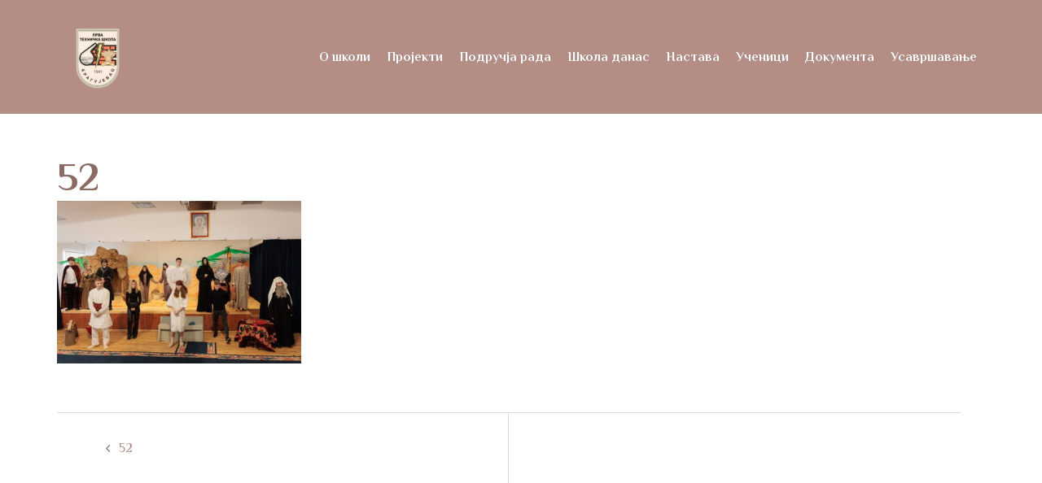

--- FILE ---
content_type: text/html; charset=UTF-8
request_url: http://www.prvatehnicka.edu.rs/52-2/
body_size: 30203
content:
<!DOCTYPE html>
<html dir="ltr" lang="en-US">
<head>
<meta charset="UTF-8">
<meta name="viewport" content="width=device-width, initial-scale=1">
<link rel="profile" href="http://gmpg.org/xfn/11">
<link rel="pingback" href="http://www.prvatehnicka.edu.rs/xmlrpc.php">

<title>52 | Прва техничка школа</title>
	<style>img:is([sizes="auto" i], [sizes^="auto," i]) { contain-intrinsic-size: 3000px 1500px }</style>
	
		<!-- All in One SEO 4.9.3 - aioseo.com -->
	<meta name="robots" content="max-image-preview:large" />
	<meta name="author" content="Marko Radosavljevic"/>
	<link rel="canonical" href="http://www.prvatehnicka.edu.rs/52-2/" />
	<meta name="generator" content="All in One SEO (AIOSEO) 4.9.3" />
		<script type="application/ld+json" class="aioseo-schema">
			{"@context":"https:\/\/schema.org","@graph":[{"@type":"BreadcrumbList","@id":"http:\/\/www.prvatehnicka.edu.rs\/52-2\/#breadcrumblist","itemListElement":[{"@type":"ListItem","@id":"http:\/\/www.prvatehnicka.edu.rs#listItem","position":1,"name":"Home","item":"http:\/\/www.prvatehnicka.edu.rs","nextItem":{"@type":"ListItem","@id":"http:\/\/www.prvatehnicka.edu.rs\/52-2\/#listItem","name":"52"}},{"@type":"ListItem","@id":"http:\/\/www.prvatehnicka.edu.rs\/52-2\/#listItem","position":2,"name":"52","previousItem":{"@type":"ListItem","@id":"http:\/\/www.prvatehnicka.edu.rs#listItem","name":"Home"}}]},{"@type":"ItemPage","@id":"http:\/\/www.prvatehnicka.edu.rs\/52-2\/#itempage","url":"http:\/\/www.prvatehnicka.edu.rs\/52-2\/","name":"52 | \u041f\u0440\u0432\u0430 \u0442\u0435\u0445\u043d\u0438\u0447\u043a\u0430 \u0448\u043a\u043e\u043b\u0430","inLanguage":"en-US","isPartOf":{"@id":"http:\/\/www.prvatehnicka.edu.rs\/#website"},"breadcrumb":{"@id":"http:\/\/www.prvatehnicka.edu.rs\/52-2\/#breadcrumblist"},"author":{"@id":"http:\/\/www.prvatehnicka.edu.rs\/author\/markoutd\/#author"},"creator":{"@id":"http:\/\/www.prvatehnicka.edu.rs\/author\/markoutd\/#author"},"datePublished":"2023-03-03T22:08:47+00:00","dateModified":"2023-03-03T22:08:47+00:00"},{"@type":"Organization","@id":"http:\/\/www.prvatehnicka.edu.rs\/#organization","name":"\u041f\u0440\u0432\u0430 \u0442\u0435\u0445\u043d\u0438\u0447\u043a\u0430 \u0448\u043a\u043e\u043b\u0430","description":"\u041a\u0440\u0430\u0433\u0443\u0458\u0435\u0432\u0430\u0446","url":"http:\/\/www.prvatehnicka.edu.rs\/"},{"@type":"Person","@id":"http:\/\/www.prvatehnicka.edu.rs\/author\/markoutd\/#author","url":"http:\/\/www.prvatehnicka.edu.rs\/author\/markoutd\/","name":"Marko Radosavljevic","image":{"@type":"ImageObject","@id":"http:\/\/www.prvatehnicka.edu.rs\/52-2\/#authorImage","url":"https:\/\/secure.gravatar.com\/avatar\/4a93cbeda210fb72e1d5bedb5f8b23824809cf3c5c70de9acaa0bbd112fe7651?s=96&d=mm&r=g","width":96,"height":96,"caption":"Marko Radosavljevic"}},{"@type":"WebSite","@id":"http:\/\/www.prvatehnicka.edu.rs\/#website","url":"http:\/\/www.prvatehnicka.edu.rs\/","name":"\u041f\u0440\u0432\u0430 \u0442\u0435\u0445\u043d\u0438\u0447\u043a\u0430 \u0448\u043a\u043e\u043b\u0430","description":"\u041a\u0440\u0430\u0433\u0443\u0458\u0435\u0432\u0430\u0446","inLanguage":"en-US","publisher":{"@id":"http:\/\/www.prvatehnicka.edu.rs\/#organization"}}]}
		</script>
		<!-- All in One SEO -->

<link rel="alternate" type="application/rss+xml" title="Прва техничка школа &raquo; Feed" href="http://www.prvatehnicka.edu.rs/feed/" />
<link rel="alternate" type="application/rss+xml" title="Прва техничка школа &raquo; Comments Feed" href="http://www.prvatehnicka.edu.rs/comments/feed/" />
<link rel='stylesheet' id='st-stylesheet-css' href='http://www.prvatehnicka.edu.rs/wp-content/plugins/sydney-toolbox/css/styles.min.css?ver=20220107' type='text/css' media='all' />
<link rel='stylesheet' id='sydney-bootstrap-css' href='http://www.prvatehnicka.edu.rs/wp-content/themes/sydney/css/bootstrap/bootstrap.min.css?ver=1' type='text/css' media='all' />
<link rel='stylesheet' id='wp-block-library-css' href='http://www.prvatehnicka.edu.rs/wp-includes/css/dist/block-library/style.min.css?ver=6.8.3' type='text/css' media='all' />
<style id='wp-block-library-inline-css' type='text/css'>
.wp-block-image.is-style-sydney-rounded img { border-radius:30px; }
.wp-block-gallery.is-style-sydney-rounded img { border-radius:30px; }
</style>
<link rel='stylesheet' id='aioseo/css/src/vue/standalone/blocks/table-of-contents/global.scss-css' href='http://www.prvatehnicka.edu.rs/wp-content/plugins/all-in-one-seo-pack/dist/Lite/assets/css/table-of-contents/global.e90f6d47.css?ver=4.9.3' type='text/css' media='all' />
<style id='qsm-quiz-style-inline-css' type='text/css'>


</style>
<style id='global-styles-inline-css' type='text/css'>
:root{--wp--preset--aspect-ratio--square: 1;--wp--preset--aspect-ratio--4-3: 4/3;--wp--preset--aspect-ratio--3-4: 3/4;--wp--preset--aspect-ratio--3-2: 3/2;--wp--preset--aspect-ratio--2-3: 2/3;--wp--preset--aspect-ratio--16-9: 16/9;--wp--preset--aspect-ratio--9-16: 9/16;--wp--preset--color--black: #000000;--wp--preset--color--cyan-bluish-gray: #abb8c3;--wp--preset--color--white: #ffffff;--wp--preset--color--pale-pink: #f78da7;--wp--preset--color--vivid-red: #cf2e2e;--wp--preset--color--luminous-vivid-orange: #ff6900;--wp--preset--color--luminous-vivid-amber: #fcb900;--wp--preset--color--light-green-cyan: #7bdcb5;--wp--preset--color--vivid-green-cyan: #00d084;--wp--preset--color--pale-cyan-blue: #8ed1fc;--wp--preset--color--vivid-cyan-blue: #0693e3;--wp--preset--color--vivid-purple: #9b51e0;--wp--preset--color--global-color-1: var(--sydney-global-color-1);--wp--preset--color--global-color-2: var(--sydney-global-color-2);--wp--preset--color--global-color-3: var(--sydney-global-color-3);--wp--preset--color--global-color-4: var(--sydney-global-color-4);--wp--preset--color--global-color-5: var(--sydney-global-color-5);--wp--preset--color--global-color-6: var(--sydney-global-color-6);--wp--preset--color--global-color-7: var(--sydney-global-color-7);--wp--preset--color--global-color-8: var(--sydney-global-color-8);--wp--preset--color--global-color-9: var(--sydney-global-color-9);--wp--preset--gradient--vivid-cyan-blue-to-vivid-purple: linear-gradient(135deg,rgba(6,147,227,1) 0%,rgb(155,81,224) 100%);--wp--preset--gradient--light-green-cyan-to-vivid-green-cyan: linear-gradient(135deg,rgb(122,220,180) 0%,rgb(0,208,130) 100%);--wp--preset--gradient--luminous-vivid-amber-to-luminous-vivid-orange: linear-gradient(135deg,rgba(252,185,0,1) 0%,rgba(255,105,0,1) 100%);--wp--preset--gradient--luminous-vivid-orange-to-vivid-red: linear-gradient(135deg,rgba(255,105,0,1) 0%,rgb(207,46,46) 100%);--wp--preset--gradient--very-light-gray-to-cyan-bluish-gray: linear-gradient(135deg,rgb(238,238,238) 0%,rgb(169,184,195) 100%);--wp--preset--gradient--cool-to-warm-spectrum: linear-gradient(135deg,rgb(74,234,220) 0%,rgb(151,120,209) 20%,rgb(207,42,186) 40%,rgb(238,44,130) 60%,rgb(251,105,98) 80%,rgb(254,248,76) 100%);--wp--preset--gradient--blush-light-purple: linear-gradient(135deg,rgb(255,206,236) 0%,rgb(152,150,240) 100%);--wp--preset--gradient--blush-bordeaux: linear-gradient(135deg,rgb(254,205,165) 0%,rgb(254,45,45) 50%,rgb(107,0,62) 100%);--wp--preset--gradient--luminous-dusk: linear-gradient(135deg,rgb(255,203,112) 0%,rgb(199,81,192) 50%,rgb(65,88,208) 100%);--wp--preset--gradient--pale-ocean: linear-gradient(135deg,rgb(255,245,203) 0%,rgb(182,227,212) 50%,rgb(51,167,181) 100%);--wp--preset--gradient--electric-grass: linear-gradient(135deg,rgb(202,248,128) 0%,rgb(113,206,126) 100%);--wp--preset--gradient--midnight: linear-gradient(135deg,rgb(2,3,129) 0%,rgb(40,116,252) 100%);--wp--preset--font-size--small: 13px;--wp--preset--font-size--medium: 20px;--wp--preset--font-size--large: 36px;--wp--preset--font-size--x-large: 42px;--wp--preset--spacing--20: 10px;--wp--preset--spacing--30: 20px;--wp--preset--spacing--40: 30px;--wp--preset--spacing--50: clamp(30px, 5vw, 60px);--wp--preset--spacing--60: clamp(30px, 7vw, 80px);--wp--preset--spacing--70: clamp(50px, 7vw, 100px);--wp--preset--spacing--80: clamp(50px, 10vw, 120px);--wp--preset--shadow--natural: 6px 6px 9px rgba(0, 0, 0, 0.2);--wp--preset--shadow--deep: 12px 12px 50px rgba(0, 0, 0, 0.4);--wp--preset--shadow--sharp: 6px 6px 0px rgba(0, 0, 0, 0.2);--wp--preset--shadow--outlined: 6px 6px 0px -3px rgba(255, 255, 255, 1), 6px 6px rgba(0, 0, 0, 1);--wp--preset--shadow--crisp: 6px 6px 0px rgba(0, 0, 0, 1);}:root { --wp--style--global--content-size: 740px;--wp--style--global--wide-size: 1140px; }:where(body) { margin: 0; }.wp-site-blocks { padding-top: var(--wp--style--root--padding-top); padding-bottom: var(--wp--style--root--padding-bottom); }.has-global-padding { padding-right: var(--wp--style--root--padding-right); padding-left: var(--wp--style--root--padding-left); }.has-global-padding > .alignfull { margin-right: calc(var(--wp--style--root--padding-right) * -1); margin-left: calc(var(--wp--style--root--padding-left) * -1); }.has-global-padding :where(:not(.alignfull.is-layout-flow) > .has-global-padding:not(.wp-block-block, .alignfull)) { padding-right: 0; padding-left: 0; }.has-global-padding :where(:not(.alignfull.is-layout-flow) > .has-global-padding:not(.wp-block-block, .alignfull)) > .alignfull { margin-left: 0; margin-right: 0; }.wp-site-blocks > .alignleft { float: left; margin-right: 2em; }.wp-site-blocks > .alignright { float: right; margin-left: 2em; }.wp-site-blocks > .aligncenter { justify-content: center; margin-left: auto; margin-right: auto; }:where(.wp-site-blocks) > * { margin-block-start: 24px; margin-block-end: 0; }:where(.wp-site-blocks) > :first-child { margin-block-start: 0; }:where(.wp-site-blocks) > :last-child { margin-block-end: 0; }:root { --wp--style--block-gap: 24px; }:root :where(.is-layout-flow) > :first-child{margin-block-start: 0;}:root :where(.is-layout-flow) > :last-child{margin-block-end: 0;}:root :where(.is-layout-flow) > *{margin-block-start: 24px;margin-block-end: 0;}:root :where(.is-layout-constrained) > :first-child{margin-block-start: 0;}:root :where(.is-layout-constrained) > :last-child{margin-block-end: 0;}:root :where(.is-layout-constrained) > *{margin-block-start: 24px;margin-block-end: 0;}:root :where(.is-layout-flex){gap: 24px;}:root :where(.is-layout-grid){gap: 24px;}.is-layout-flow > .alignleft{float: left;margin-inline-start: 0;margin-inline-end: 2em;}.is-layout-flow > .alignright{float: right;margin-inline-start: 2em;margin-inline-end: 0;}.is-layout-flow > .aligncenter{margin-left: auto !important;margin-right: auto !important;}.is-layout-constrained > .alignleft{float: left;margin-inline-start: 0;margin-inline-end: 2em;}.is-layout-constrained > .alignright{float: right;margin-inline-start: 2em;margin-inline-end: 0;}.is-layout-constrained > .aligncenter{margin-left: auto !important;margin-right: auto !important;}.is-layout-constrained > :where(:not(.alignleft):not(.alignright):not(.alignfull)){max-width: var(--wp--style--global--content-size);margin-left: auto !important;margin-right: auto !important;}.is-layout-constrained > .alignwide{max-width: var(--wp--style--global--wide-size);}body .is-layout-flex{display: flex;}.is-layout-flex{flex-wrap: wrap;align-items: center;}.is-layout-flex > :is(*, div){margin: 0;}body .is-layout-grid{display: grid;}.is-layout-grid > :is(*, div){margin: 0;}body{--wp--style--root--padding-top: 0px;--wp--style--root--padding-right: 0px;--wp--style--root--padding-bottom: 0px;--wp--style--root--padding-left: 0px;}a:where(:not(.wp-element-button)){text-decoration: underline;}:root :where(.wp-element-button, .wp-block-button__link){background-color: #32373c;border-width: 0;color: #fff;font-family: inherit;font-size: inherit;line-height: inherit;padding: calc(0.667em + 2px) calc(1.333em + 2px);text-decoration: none;}.has-black-color{color: var(--wp--preset--color--black) !important;}.has-cyan-bluish-gray-color{color: var(--wp--preset--color--cyan-bluish-gray) !important;}.has-white-color{color: var(--wp--preset--color--white) !important;}.has-pale-pink-color{color: var(--wp--preset--color--pale-pink) !important;}.has-vivid-red-color{color: var(--wp--preset--color--vivid-red) !important;}.has-luminous-vivid-orange-color{color: var(--wp--preset--color--luminous-vivid-orange) !important;}.has-luminous-vivid-amber-color{color: var(--wp--preset--color--luminous-vivid-amber) !important;}.has-light-green-cyan-color{color: var(--wp--preset--color--light-green-cyan) !important;}.has-vivid-green-cyan-color{color: var(--wp--preset--color--vivid-green-cyan) !important;}.has-pale-cyan-blue-color{color: var(--wp--preset--color--pale-cyan-blue) !important;}.has-vivid-cyan-blue-color{color: var(--wp--preset--color--vivid-cyan-blue) !important;}.has-vivid-purple-color{color: var(--wp--preset--color--vivid-purple) !important;}.has-global-color-1-color{color: var(--wp--preset--color--global-color-1) !important;}.has-global-color-2-color{color: var(--wp--preset--color--global-color-2) !important;}.has-global-color-3-color{color: var(--wp--preset--color--global-color-3) !important;}.has-global-color-4-color{color: var(--wp--preset--color--global-color-4) !important;}.has-global-color-5-color{color: var(--wp--preset--color--global-color-5) !important;}.has-global-color-6-color{color: var(--wp--preset--color--global-color-6) !important;}.has-global-color-7-color{color: var(--wp--preset--color--global-color-7) !important;}.has-global-color-8-color{color: var(--wp--preset--color--global-color-8) !important;}.has-global-color-9-color{color: var(--wp--preset--color--global-color-9) !important;}.has-black-background-color{background-color: var(--wp--preset--color--black) !important;}.has-cyan-bluish-gray-background-color{background-color: var(--wp--preset--color--cyan-bluish-gray) !important;}.has-white-background-color{background-color: var(--wp--preset--color--white) !important;}.has-pale-pink-background-color{background-color: var(--wp--preset--color--pale-pink) !important;}.has-vivid-red-background-color{background-color: var(--wp--preset--color--vivid-red) !important;}.has-luminous-vivid-orange-background-color{background-color: var(--wp--preset--color--luminous-vivid-orange) !important;}.has-luminous-vivid-amber-background-color{background-color: var(--wp--preset--color--luminous-vivid-amber) !important;}.has-light-green-cyan-background-color{background-color: var(--wp--preset--color--light-green-cyan) !important;}.has-vivid-green-cyan-background-color{background-color: var(--wp--preset--color--vivid-green-cyan) !important;}.has-pale-cyan-blue-background-color{background-color: var(--wp--preset--color--pale-cyan-blue) !important;}.has-vivid-cyan-blue-background-color{background-color: var(--wp--preset--color--vivid-cyan-blue) !important;}.has-vivid-purple-background-color{background-color: var(--wp--preset--color--vivid-purple) !important;}.has-global-color-1-background-color{background-color: var(--wp--preset--color--global-color-1) !important;}.has-global-color-2-background-color{background-color: var(--wp--preset--color--global-color-2) !important;}.has-global-color-3-background-color{background-color: var(--wp--preset--color--global-color-3) !important;}.has-global-color-4-background-color{background-color: var(--wp--preset--color--global-color-4) !important;}.has-global-color-5-background-color{background-color: var(--wp--preset--color--global-color-5) !important;}.has-global-color-6-background-color{background-color: var(--wp--preset--color--global-color-6) !important;}.has-global-color-7-background-color{background-color: var(--wp--preset--color--global-color-7) !important;}.has-global-color-8-background-color{background-color: var(--wp--preset--color--global-color-8) !important;}.has-global-color-9-background-color{background-color: var(--wp--preset--color--global-color-9) !important;}.has-black-border-color{border-color: var(--wp--preset--color--black) !important;}.has-cyan-bluish-gray-border-color{border-color: var(--wp--preset--color--cyan-bluish-gray) !important;}.has-white-border-color{border-color: var(--wp--preset--color--white) !important;}.has-pale-pink-border-color{border-color: var(--wp--preset--color--pale-pink) !important;}.has-vivid-red-border-color{border-color: var(--wp--preset--color--vivid-red) !important;}.has-luminous-vivid-orange-border-color{border-color: var(--wp--preset--color--luminous-vivid-orange) !important;}.has-luminous-vivid-amber-border-color{border-color: var(--wp--preset--color--luminous-vivid-amber) !important;}.has-light-green-cyan-border-color{border-color: var(--wp--preset--color--light-green-cyan) !important;}.has-vivid-green-cyan-border-color{border-color: var(--wp--preset--color--vivid-green-cyan) !important;}.has-pale-cyan-blue-border-color{border-color: var(--wp--preset--color--pale-cyan-blue) !important;}.has-vivid-cyan-blue-border-color{border-color: var(--wp--preset--color--vivid-cyan-blue) !important;}.has-vivid-purple-border-color{border-color: var(--wp--preset--color--vivid-purple) !important;}.has-global-color-1-border-color{border-color: var(--wp--preset--color--global-color-1) !important;}.has-global-color-2-border-color{border-color: var(--wp--preset--color--global-color-2) !important;}.has-global-color-3-border-color{border-color: var(--wp--preset--color--global-color-3) !important;}.has-global-color-4-border-color{border-color: var(--wp--preset--color--global-color-4) !important;}.has-global-color-5-border-color{border-color: var(--wp--preset--color--global-color-5) !important;}.has-global-color-6-border-color{border-color: var(--wp--preset--color--global-color-6) !important;}.has-global-color-7-border-color{border-color: var(--wp--preset--color--global-color-7) !important;}.has-global-color-8-border-color{border-color: var(--wp--preset--color--global-color-8) !important;}.has-global-color-9-border-color{border-color: var(--wp--preset--color--global-color-9) !important;}.has-vivid-cyan-blue-to-vivid-purple-gradient-background{background: var(--wp--preset--gradient--vivid-cyan-blue-to-vivid-purple) !important;}.has-light-green-cyan-to-vivid-green-cyan-gradient-background{background: var(--wp--preset--gradient--light-green-cyan-to-vivid-green-cyan) !important;}.has-luminous-vivid-amber-to-luminous-vivid-orange-gradient-background{background: var(--wp--preset--gradient--luminous-vivid-amber-to-luminous-vivid-orange) !important;}.has-luminous-vivid-orange-to-vivid-red-gradient-background{background: var(--wp--preset--gradient--luminous-vivid-orange-to-vivid-red) !important;}.has-very-light-gray-to-cyan-bluish-gray-gradient-background{background: var(--wp--preset--gradient--very-light-gray-to-cyan-bluish-gray) !important;}.has-cool-to-warm-spectrum-gradient-background{background: var(--wp--preset--gradient--cool-to-warm-spectrum) !important;}.has-blush-light-purple-gradient-background{background: var(--wp--preset--gradient--blush-light-purple) !important;}.has-blush-bordeaux-gradient-background{background: var(--wp--preset--gradient--blush-bordeaux) !important;}.has-luminous-dusk-gradient-background{background: var(--wp--preset--gradient--luminous-dusk) !important;}.has-pale-ocean-gradient-background{background: var(--wp--preset--gradient--pale-ocean) !important;}.has-electric-grass-gradient-background{background: var(--wp--preset--gradient--electric-grass) !important;}.has-midnight-gradient-background{background: var(--wp--preset--gradient--midnight) !important;}.has-small-font-size{font-size: var(--wp--preset--font-size--small) !important;}.has-medium-font-size{font-size: var(--wp--preset--font-size--medium) !important;}.has-large-font-size{font-size: var(--wp--preset--font-size--large) !important;}.has-x-large-font-size{font-size: var(--wp--preset--font-size--x-large) !important;}
:root :where(.wp-block-pullquote){font-size: 1.5em;line-height: 1.6;}
</style>
<link rel='stylesheet' id='wpos-slick-style-css' href='http://www.prvatehnicka.edu.rs/wp-content/plugins/wp-slick-slider-and-image-carousel/assets/css/slick.css?ver=3.7.8' type='text/css' media='all' />
<link rel='stylesheet' id='wpsisac-public-style-css' href='http://www.prvatehnicka.edu.rs/wp-content/plugins/wp-slick-slider-and-image-carousel/assets/css/wpsisac-public.css?ver=3.7.8' type='text/css' media='all' />
<link rel='stylesheet' id='sydney-style-css' href='http://www.prvatehnicka.edu.rs/wp-content/themes/sydney/style.css?ver=20230821' type='text/css' media='all' />
<!--[if lte IE 9]>
<link rel='stylesheet' id='sydney-ie9-css' href='http://www.prvatehnicka.edu.rs/wp-content/themes/sydney/css/ie9.css?ver=20250902' type='text/css' media='all' />
<![endif]-->
<link rel='stylesheet' id='sydney-elementor-css' href='http://www.prvatehnicka.edu.rs/wp-content/themes/sydney/css/components/elementor.min.css?ver=20220824' type='text/css' media='all' />
<link rel='stylesheet' id='sydney-style-min-css' href='http://www.prvatehnicka.edu.rs/wp-content/themes/sydney/css/styles.min.css?ver=20250404' type='text/css' media='all' />
<style id='sydney-style-min-inline-css' type='text/css'>
.site-header{background-color:rgba(38,50,70,0.9);}.woocommerce ul.products li.product{text-align:center;}html{scroll-behavior:smooth;}.header-image{background-size:cover;}.header-image{height:800px;}:root{--sydney-global-color-1:;--sydney-global-color-2:#b73d3d;--sydney-global-color-3:#233452;--sydney-global-color-4:#00102E;--sydney-global-color-5:#6d7685;--sydney-global-color-6:#00102E;--sydney-global-color-7:#F4F5F7;--sydney-global-color-8:#dbdbdb;--sydney-global-color-9:#ffffff;}.llms-student-dashboard .llms-button-secondary:hover,.llms-button-action:hover,.read-more-gt,.widget-area .widget_fp_social a,#mainnav ul li a:hover,.sydney_contact_info_widget span,.roll-team .team-content .name,.roll-team .team-item .team-pop .team-social li:hover a,.roll-infomation li.address:before,.roll-infomation li.phone:before,.roll-infomation li.email:before,.roll-testimonials .name,.roll-button.border,.roll-button:hover,.roll-icon-list .icon i,.roll-icon-list .content h3 a:hover,.roll-icon-box.white .content h3 a,.roll-icon-box .icon i,.roll-icon-box .content h3 a:hover,.switcher-container .switcher-icon a:focus,.go-top:hover,.hentry .meta-post a:hover,#mainnav > ul > li > a.active,#mainnav > ul > li > a:hover,button:hover,input[type="button"]:hover,input[type="reset"]:hover,input[type="submit"]:hover,.text-color,.social-menu-widget a,.social-menu-widget a:hover,.archive .team-social li a,a,h1 a,h2 a,h3 a,h4 a,h5 a,h6 a,.classic-alt .meta-post a,.single .hentry .meta-post a,.content-area.modern .hentry .meta-post span:before,.content-area.modern .post-cat{color:var(--sydney-global-color-1)}.llms-student-dashboard .llms-button-secondary,.llms-button-action,.woocommerce #respond input#submit,.woocommerce a.button,.woocommerce button.button,.woocommerce input.button,.project-filter li a.active,.project-filter li a:hover,.preloader .pre-bounce1,.preloader .pre-bounce2,.roll-team .team-item .team-pop,.roll-progress .progress-animate,.roll-socials li a:hover,.roll-project .project-item .project-pop,.roll-project .project-filter li.active,.roll-project .project-filter li:hover,.roll-button.light:hover,.roll-button.border:hover,.roll-button,.roll-icon-box.white .icon,.owl-theme .owl-controls .owl-page.active span,.owl-theme .owl-controls.clickable .owl-page:hover span,.go-top,.bottom .socials li:hover a,.sidebar .widget:before,.blog-pagination ul li.active,.blog-pagination ul li:hover a,.content-area .hentry:after,.text-slider .maintitle:after,.error-wrap #search-submit:hover,#mainnav .sub-menu li:hover > a,#mainnav ul li ul:after,button,input[type="button"],input[type="reset"],input[type="submit"],.panel-grid-cell .widget-title:after,.cart-amount{background-color:var(--sydney-global-color-1)}.llms-student-dashboard .llms-button-secondary,.llms-student-dashboard .llms-button-secondary:hover,.llms-button-action,.llms-button-action:hover,.roll-socials li a:hover,.roll-socials li a,.roll-button.light:hover,.roll-button.border,.roll-button,.roll-icon-list .icon,.roll-icon-box .icon,.owl-theme .owl-controls .owl-page span,.comment .comment-detail,.widget-tags .tag-list a:hover,.blog-pagination ul li,.error-wrap #search-submit:hover,textarea:focus,input[type="text"]:focus,input[type="password"]:focus,input[type="date"]:focus,input[type="number"]:focus,input[type="email"]:focus,input[type="url"]:focus,input[type="search"]:focus,input[type="tel"]:focus,button,input[type="button"],input[type="reset"],input[type="submit"],.archive .team-social li a{border-color:var(--sydney-global-color-1)}.sydney_contact_info_widget span{fill:var(--sydney-global-color-1);}.go-top:hover svg{stroke:var(--sydney-global-color-1);}.site-header.float-header{background-color:rgba(0,0,0,0.9);}@media only screen and (max-width:1024px){.site-header{background-color:#000000;}}#mainnav ul li a,#mainnav ul li::before{color:#ffffff}#mainnav .sub-menu li a{color:#ffffff}#mainnav .sub-menu li a{background:#1c1c1c}.text-slider .maintitle,.text-slider .subtitle{color:#ffffff}body{color:}#secondary{background-color:#ffffff}#secondary,#secondary a:not(.wp-block-button__link){color:#6d7685}.btn-menu .sydney-svg-icon{fill:#ffffff}#mainnav ul li a:hover,.main-header #mainnav .menu > li > a:hover{color:#d65050}.overlay{background-color:#000000}.page-wrap{padding-top:0;}.page-wrap{padding-bottom:0;}@media only screen and (max-width:1025px){.mobile-slide{display:block;}.slide-item{background-image:none !important;}.header-slider{}.slide-item{height:auto !important;}.slide-inner{min-height:initial;}}.go-top.show{border-radius:2px;bottom:10px;}.go-top.position-right{right:20px;}.go-top.position-left{left:20px;}.go-top{background-color:;}.go-top:hover{background-color:;}.go-top{color:;}.go-top svg{stroke:;}.go-top:hover{color:;}.go-top:hover svg{stroke:;}.go-top .sydney-svg-icon,.go-top .sydney-svg-icon svg{width:16px;height:16px;}.go-top{padding:15px;}@media (min-width:992px){.site-info{font-size:16px;}}@media (min-width:576px) and (max-width:991px){.site-info{font-size:16px;}}@media (max-width:575px){.site-info{font-size:16px;}}.site-info{border-top:0;}.footer-widgets-grid{gap:30px;}@media (min-width:992px){.footer-widgets-grid{padding-top:95px;padding-bottom:95px;}}@media (min-width:576px) and (max-width:991px){.footer-widgets-grid{padding-top:60px;padding-bottom:60px;}}@media (max-width:575px){.footer-widgets-grid{padding-top:60px;padding-bottom:60px;}}@media (min-width:992px){.sidebar-column .widget .widget-title{font-size:22px;}}@media (min-width:576px) and (max-width:991px){.sidebar-column .widget .widget-title{font-size:22px;}}@media (max-width:575px){.sidebar-column .widget .widget-title{font-size:22px;}}@media (min-width:992px){.footer-widgets{font-size:16px;}}@media (min-width:576px) and (max-width:991px){.footer-widgets{font-size:16px;}}@media (max-width:575px){.footer-widgets{font-size:16px;}}.footer-widgets{background-color:;}.sidebar-column .widget .widget-title{color:;}.sidebar-column .widget h1,.sidebar-column .widget h2,.sidebar-column .widget h3,.sidebar-column .widget h4,.sidebar-column .widget h5,.sidebar-column .widget h6{color:;}.sidebar-column .widget{color:;}#sidebar-footer .widget a{color:;}#sidebar-footer .widget a:hover{color:;}.site-footer{background-color:;}.site-info,.site-info a{color:;}.site-info .sydney-svg-icon svg{fill:;}.site-info{padding-top:20px;padding-bottom:20px;}@media (min-width:992px){button,.roll-button,a.button,.wp-block-button__link,.wp-block-button.is-style-outline a,input[type="button"],input[type="reset"],input[type="submit"]{padding-top:12px;padding-bottom:12px;}}@media (min-width:576px) and (max-width:991px){button,.roll-button,a.button,.wp-block-button__link,.wp-block-button.is-style-outline a,input[type="button"],input[type="reset"],input[type="submit"]{padding-top:12px;padding-bottom:12px;}}@media (max-width:575px){button,.roll-button,a.button,.wp-block-button__link,.wp-block-button.is-style-outline a,input[type="button"],input[type="reset"],input[type="submit"]{padding-top:12px;padding-bottom:12px;}}@media (min-width:992px){button,.roll-button,a.button,.wp-block-button__link,.wp-block-button.is-style-outline a,input[type="button"],input[type="reset"],input[type="submit"]{padding-left:35px;padding-right:35px;}}@media (min-width:576px) and (max-width:991px){button,.roll-button,a.button,.wp-block-button__link,.wp-block-button.is-style-outline a,input[type="button"],input[type="reset"],input[type="submit"]{padding-left:35px;padding-right:35px;}}@media (max-width:575px){button,.roll-button,a.button,.wp-block-button__link,.wp-block-button.is-style-outline a,input[type="button"],input[type="reset"],input[type="submit"]{padding-left:35px;padding-right:35px;}}button,.roll-button,a.button,.wp-block-button__link,input[type="button"],input[type="reset"],input[type="submit"]{border-radius:0;}@media (min-width:992px){button,.roll-button,a.button,.wp-block-button__link,input[type="button"],input[type="reset"],input[type="submit"]{font-size:14px;}}@media (min-width:576px) and (max-width:991px){button,.roll-button,a.button,.wp-block-button__link,input[type="button"],input[type="reset"],input[type="submit"]{font-size:14px;}}@media (max-width:575px){button,.roll-button,a.button,.wp-block-button__link,input[type="button"],input[type="reset"],input[type="submit"]{font-size:14px;}}button,.roll-button,a.button,.wp-block-button__link,input[type="button"],input[type="reset"],input[type="submit"]{text-transform:uppercase;}button,.wp-element-button,div.wpforms-container-full:not(.wpforms-block) .wpforms-form input[type=submit],div.wpforms-container-full:not(.wpforms-block) .wpforms-form button[type=submit],div.wpforms-container-full:not(.wpforms-block) .wpforms-form .wpforms-page-button,.roll-button,a.button,.wp-block-button__link,input[type="button"],input[type="reset"],input[type="submit"]{background-color:;}button:hover,.wp-element-button:hover,div.wpforms-container-full:not(.wpforms-block) .wpforms-form input[type=submit]:hover,div.wpforms-container-full:not(.wpforms-block) .wpforms-form button[type=submit]:hover,div.wpforms-container-full:not(.wpforms-block) .wpforms-form .wpforms-page-button:hover,.roll-button:hover,a.button:hover,.wp-block-button__link:hover,input[type="button"]:hover,input[type="reset"]:hover,input[type="submit"]:hover{background-color:;}button,#sidebar-footer a.wp-block-button__link,.wp-element-button,div.wpforms-container-full:not(.wpforms-block) .wpforms-form input[type=submit],div.wpforms-container-full:not(.wpforms-block) .wpforms-form button[type=submit],div.wpforms-container-full:not(.wpforms-block) .wpforms-form .wpforms-page-button,.checkout-button.button,a.button,.wp-block-button__link,input[type="button"],input[type="reset"],input[type="submit"]{color:;}button:hover,#sidebar-footer .wp-block-button__link:hover,.wp-element-button:hover,div.wpforms-container-full:not(.wpforms-block) .wpforms-form input[type=submit]:hover,div.wpforms-container-full:not(.wpforms-block) .wpforms-form button[type=submit]:hover,div.wpforms-container-full:not(.wpforms-block) .wpforms-form .wpforms-page-button:hover,.roll-button:hover,a.button:hover,.wp-block-button__link:hover,input[type="button"]:hover,input[type="reset"]:hover,input[type="submit"]:hover{color:;}.is-style-outline .wp-block-button__link,div.wpforms-container-full:not(.wpforms-block) .wpforms-form input[type=submit],div.wpforms-container-full:not(.wpforms-block) .wpforms-form button[type=submit],div.wpforms-container-full:not(.wpforms-block) .wpforms-form .wpforms-page-button,.roll-button,.wp-block-button__link.is-style-outline,button,a.button,.wp-block-button__link,input[type="button"],input[type="reset"],input[type="submit"]{border-color:;}button:hover,div.wpforms-container-full:not(.wpforms-block) .wpforms-form input[type=submit]:hover,div.wpforms-container-full:not(.wpforms-block) .wpforms-form button[type=submit]:hover,div.wpforms-container-full:not(.wpforms-block) .wpforms-form .wpforms-page-button:hover,.roll-button:hover,a.button:hover,.wp-block-button__link:hover,input[type="button"]:hover,input[type="reset"]:hover,input[type="submit"]:hover{border-color:;}.posts-layout .list-image{width:30%;}.posts-layout .list-content{width:70%;}.content-area:not(.layout4):not(.layout6) .posts-layout .entry-thumb{margin:0 0 24px 0;}.layout4 .entry-thumb,.layout6 .entry-thumb{margin:0 24px 0 0;}.layout6 article:nth-of-type(even) .list-image .entry-thumb{margin:0 0 0 24px;}.posts-layout .entry-header{margin-bottom:24px;}.posts-layout .entry-meta.below-excerpt{margin:15px 0 0;}.posts-layout .entry-meta.above-title{margin:0 0 15px;}.single .entry-header .entry-title{color:;}.single .entry-header .entry-meta,.single .entry-header .entry-meta a{color:;}@media (min-width:992px){.single .entry-meta{font-size:12px;}}@media (min-width:576px) and (max-width:991px){.single .entry-meta{font-size:12px;}}@media (max-width:575px){.single .entry-meta{font-size:12px;}}@media (min-width:992px){.single .entry-header .entry-title{font-size:48px;}}@media (min-width:576px) and (max-width:991px){.single .entry-header .entry-title{font-size:32px;}}@media (max-width:575px){.single .entry-header .entry-title{font-size:32px;}}.posts-layout .entry-post{color:#233452;}.posts-layout .entry-title a{color:#00102E;}.posts-layout .author,.posts-layout .entry-meta a{color:#6d7685;}@media (min-width:992px){.posts-layout .entry-post{font-size:16px;}}@media (min-width:576px) and (max-width:991px){.posts-layout .entry-post{font-size:16px;}}@media (max-width:575px){.posts-layout .entry-post{font-size:16px;}}@media (min-width:992px){.posts-layout .entry-meta{font-size:12px;}}@media (min-width:576px) and (max-width:991px){.posts-layout .entry-meta{font-size:12px;}}@media (max-width:575px){.posts-layout .entry-meta{font-size:12px;}}@media (min-width:992px){.posts-layout .entry-title{font-size:32px;}}@media (min-width:576px) and (max-width:991px){.posts-layout .entry-title{font-size:32px;}}@media (max-width:575px){.posts-layout .entry-title{font-size:32px;}}.single .entry-header{margin-bottom:40px;}.single .entry-thumb{margin-bottom:40px;}.single .entry-meta-above{margin-bottom:24px;}.single .entry-meta-below{margin-top:24px;}@media (min-width:992px){.custom-logo-link img{max-width:180px;}}@media (min-width:576px) and (max-width:991px){.custom-logo-link img{max-width:100px;}}@media (max-width:575px){.custom-logo-link img{max-width:100px;}}.main-header,.bottom-header-row{border-bottom:0 solid rgba(255,255,255,0.1);}.header_layout_3,.header_layout_4,.header_layout_5{border-bottom:1px solid rgba(255,255,255,0.1);}.main-header:not(.sticky-active),.header-search-form{background-color:;}.main-header.sticky-active{background-color:;}.main-header .site-title a,.main-header .site-description,.main-header #mainnav .menu > li > a,#mainnav .nav-menu > li > a,.main-header .header-contact a{color:;}.main-header .sydney-svg-icon svg,.main-header .dropdown-symbol .sydney-svg-icon svg{fill:;}.sticky-active .main-header .site-title a,.sticky-active .main-header .site-description,.sticky-active .main-header #mainnav .menu > li > a,.sticky-active .main-header .header-contact a,.sticky-active .main-header .logout-link,.sticky-active .main-header .html-item,.sticky-active .main-header .sydney-login-toggle{color:;}.sticky-active .main-header .sydney-svg-icon svg,.sticky-active .main-header .dropdown-symbol .sydney-svg-icon svg{fill:;}.bottom-header-row{background-color:;}.bottom-header-row,.bottom-header-row .header-contact a,.bottom-header-row #mainnav .menu > li > a{color:;}.bottom-header-row #mainnav .menu > li > a:hover{color:;}.bottom-header-row .header-item svg,.dropdown-symbol .sydney-svg-icon svg{fill:;}.main-header .site-header-inner,.main-header .top-header-row{padding-top:15px;padding-bottom:15px;}.bottom-header-inner{padding-top:15px;padding-bottom:15px;}.bottom-header-row #mainnav ul ul li,.main-header #mainnav ul ul li{background-color:;}.bottom-header-row #mainnav ul ul li a,.bottom-header-row #mainnav ul ul li:hover a,.main-header #mainnav ul ul li:hover a,.main-header #mainnav ul ul li a{color:;}.bottom-header-row #mainnav ul ul li svg,.main-header #mainnav ul ul li svg{fill:;}.header-item .sydney-svg-icon{width:px;height:px;}.header-item .sydney-svg-icon svg{max-height:-2px;}.header-search-form{background-color:;}#mainnav .sub-menu li:hover>a,.main-header #mainnav ul ul li:hover>a{color:;}.main-header-cart .count-number{color:;}.main-header-cart .widget_shopping_cart .widgettitle:after,.main-header-cart .widget_shopping_cart .woocommerce-mini-cart__buttons:before{background-color:rgba(33,33,33,0.9);}.sydney-offcanvas-menu .mainnav ul li,.mobile-header-item.offcanvas-items,.mobile-header-item.offcanvas-items .social-profile{text-align:left;}.sydney-offcanvas-menu #mainnav ul li{text-align:left;}.sydney-offcanvas-menu #mainnav ul ul a{color:;}.sydney-offcanvas-menu #mainnav > div > ul > li > a{font-size:18px;}.sydney-offcanvas-menu #mainnav ul ul li a{font-size:16px;}.sydney-offcanvas-menu .mainnav a{padding:10px 0;}#masthead-mobile{background-color:;}#masthead-mobile .site-description,#masthead-mobile a:not(.button){color:;}#masthead-mobile svg{fill:;}.mobile-header{padding-top:15px;padding-bottom:15px;}.sydney-offcanvas-menu{background-color:#00102E;}.offcanvas-header-custom-text,.sydney-offcanvas-menu,.sydney-offcanvas-menu #mainnav a:not(.button),.sydney-offcanvas-menu a:not(.button){color:#ffffff;}.sydney-offcanvas-menu svg,.sydney-offcanvas-menu .dropdown-symbol .sydney-svg-icon svg{fill:#ffffff;}@media (min-width:992px){.site-logo{max-height:100px;}}@media (min-width:576px) and (max-width:991px){.site-logo{max-height:100px;}}@media (max-width:575px){.site-logo{max-height:100px;}}.site-title a,.site-title a:visited,.main-header .site-title a,.main-header .site-title a:visited{color:}.site-description,.main-header .site-description{color:}@media (min-width:992px){.site-title{font-size:32px;}}@media (min-width:576px) and (max-width:991px){.site-title{font-size:24px;}}@media (max-width:575px){.site-title{font-size:20px;}}@media (min-width:992px){.site-description{font-size:16px;}}@media (min-width:576px) and (max-width:991px){.site-description{font-size:16px;}}@media (max-width:575px){.site-description{font-size:16px;}}h1,h2,h3,h4,h5,h6,.site-title{text-decoration:;text-transform:;font-style:;line-height:1.2;letter-spacing:px;}@media (min-width:992px){h1:not(.site-title){font-size:52px;}}@media (min-width:576px) and (max-width:991px){h1:not(.site-title){font-size:42px;}}@media (max-width:575px){h1:not(.site-title){font-size:32px;}}@media (min-width:992px){h2{font-size:42px;}}@media (min-width:576px) and (max-width:991px){h2{font-size:32px;}}@media (max-width:575px){h2{font-size:24px;}}@media (min-width:992px){h3{font-size:32px;}}@media (min-width:576px) and (max-width:991px){h3{font-size:24px;}}@media (max-width:575px){h3{font-size:20px;}}@media (min-width:992px){h4{font-size:24px;}}@media (min-width:576px) and (max-width:991px){h4{font-size:18px;}}@media (max-width:575px){h4{font-size:16px;}}@media (min-width:992px){h5{font-size:20px;}}@media (min-width:576px) and (max-width:991px){h5{font-size:16px;}}@media (max-width:575px){h5{font-size:16px;}}@media (min-width:992px){h6{font-size:18px;}}@media (min-width:576px) and (max-width:991px){h6{font-size:16px;}}@media (max-width:575px){h6{font-size:16px;}}p,.posts-layout .entry-post{text-decoration:}body,.posts-layout .entry-post{text-transform:;font-style:;line-height:1.68;letter-spacing:px;}@media (min-width:992px){body{font-size:16px;}}@media (min-width:576px) and (max-width:991px){body{font-size:16px;}}@media (max-width:575px){body{font-size:16px;}}@media (min-width:992px){.woocommerce div.product .product-gallery-summary .entry-title{font-size:32px;}}@media (min-width:576px) and (max-width:991px){.woocommerce div.product .product-gallery-summary .entry-title{font-size:32px;}}@media (max-width:575px){.woocommerce div.product .product-gallery-summary .entry-title{font-size:32px;}}@media (min-width:992px){.woocommerce div.product .product-gallery-summary .price .amount{font-size:24px;}}@media (min-width:576px) and (max-width:991px){.woocommerce div.product .product-gallery-summary .price .amount{font-size:24px;}}@media (max-width:575px){.woocommerce div.product .product-gallery-summary .price .amount{font-size:24px;}}.woocommerce ul.products li.product .col-md-7 > *,.woocommerce ul.products li.product .col-md-8 > *,.woocommerce ul.products li.product > *{margin-bottom:12px;}.wc-block-grid__product-onsale,span.onsale{border-radius:0;top:20px!important;left:20px!important;}.wc-block-grid__product-onsale,.products span.onsale{left:auto!important;right:20px;}.wc-block-grid__product-onsale,span.onsale{color:;}.wc-block-grid__product-onsale,span.onsale{background-color:;}ul.wc-block-grid__products li.wc-block-grid__product .wc-block-grid__product-title,ul.wc-block-grid__products li.wc-block-grid__product .woocommerce-loop-product__title,ul.wc-block-grid__products li.product .wc-block-grid__product-title,ul.wc-block-grid__products li.product .woocommerce-loop-product__title,ul.products li.wc-block-grid__product .wc-block-grid__product-title,ul.products li.wc-block-grid__product .woocommerce-loop-product__title,ul.products li.product .wc-block-grid__product-title,ul.products li.product .woocommerce-loop-product__title,ul.products li.product .woocommerce-loop-category__title,.woocommerce-loop-product__title .botiga-wc-loop-product__title{color:;}a.wc-forward:not(.checkout-button){color:;}a.wc-forward:not(.checkout-button):hover{color:;}.woocommerce-pagination li .page-numbers:hover{color:;}.woocommerce-sorting-wrapper{border-color:rgba(33,33,33,0.9);}ul.products li.product-category .woocommerce-loop-category__title{text-align:center;}ul.products li.product-category > a,ul.products li.product-category > a > img{border-radius:0;}.entry-content a:not(.button):not(.elementor-button-link):not(.wp-block-button__link){color:;}.entry-content a:not(.button):not(.elementor-button-link):not(.wp-block-button__link):hover{color:;}h1{color:;}h2{color:;}h3{color:;}h4{color:;}h5{color:;}h6{color:;}div.wpforms-container-full:not(.wpforms-block) .wpforms-form input[type=date],div.wpforms-container-full:not(.wpforms-block) .wpforms-form input[type=email],div.wpforms-container-full:not(.wpforms-block) .wpforms-form input[type=number],div.wpforms-container-full:not(.wpforms-block) .wpforms-form input[type=password],div.wpforms-container-full:not(.wpforms-block) .wpforms-form input[type=search],div.wpforms-container-full:not(.wpforms-block) .wpforms-form input[type=tel],div.wpforms-container-full:not(.wpforms-block) .wpforms-form input[type=text],div.wpforms-container-full:not(.wpforms-block) .wpforms-form input[type=url],div.wpforms-container-full:not(.wpforms-block) .wpforms-form select,div.wpforms-container-full:not(.wpforms-block) .wpforms-form textarea,input[type="text"],input[type="email"],input[type="url"],input[type="password"],input[type="search"],input[type="number"],input[type="tel"],input[type="date"],textarea,select,.woocommerce .select2-container .select2-selection--single,.woocommerce-page .select2-container .select2-selection--single,input[type="text"]:focus,input[type="email"]:focus,input[type="url"]:focus,input[type="password"]:focus,input[type="search"]:focus,input[type="number"]:focus,input[type="tel"]:focus,input[type="date"]:focus,textarea:focus,select:focus,.woocommerce .select2-container .select2-selection--single:focus,.woocommerce-page .select2-container .select2-selection--single:focus,.select2-container--default .select2-selection--single .select2-selection__rendered,.wp-block-search .wp-block-search__input,.wp-block-search .wp-block-search__input:focus{color:;}div.wpforms-container-full:not(.wpforms-block) .wpforms-form input[type=date],div.wpforms-container-full:not(.wpforms-block) .wpforms-form input[type=email],div.wpforms-container-full:not(.wpforms-block) .wpforms-form input[type=number],div.wpforms-container-full:not(.wpforms-block) .wpforms-form input[type=password],div.wpforms-container-full:not(.wpforms-block) .wpforms-form input[type=search],div.wpforms-container-full:not(.wpforms-block) .wpforms-form input[type=tel],div.wpforms-container-full:not(.wpforms-block) .wpforms-form input[type=text],div.wpforms-container-full:not(.wpforms-block) .wpforms-form input[type=url],div.wpforms-container-full:not(.wpforms-block) .wpforms-form select,div.wpforms-container-full:not(.wpforms-block) .wpforms-form textarea,input[type="text"],input[type="email"],input[type="url"],input[type="password"],input[type="search"],input[type="number"],input[type="tel"],input[type="date"],textarea,select,.woocommerce .select2-container .select2-selection--single,.woocommerce-page .select2-container .select2-selection--single,.woocommerce-cart .woocommerce-cart-form .actions .coupon input[type="text"]{background-color:;}div.wpforms-container-full:not(.wpforms-block) .wpforms-form input[type=date],div.wpforms-container-full:not(.wpforms-block) .wpforms-form input[type=email],div.wpforms-container-full:not(.wpforms-block) .wpforms-form input[type=number],div.wpforms-container-full:not(.wpforms-block) .wpforms-form input[type=password],div.wpforms-container-full:not(.wpforms-block) .wpforms-form input[type=search],div.wpforms-container-full:not(.wpforms-block) .wpforms-form input[type=tel],div.wpforms-container-full:not(.wpforms-block) .wpforms-form input[type=text],div.wpforms-container-full:not(.wpforms-block) .wpforms-form input[type=url],div.wpforms-container-full:not(.wpforms-block) .wpforms-form select,div.wpforms-container-full:not(.wpforms-block) .wpforms-form textarea,input[type="text"],input[type="email"],input[type="url"],input[type="password"],input[type="search"],input[type="number"],input[type="tel"],input[type="range"],input[type="date"],input[type="month"],input[type="week"],input[type="time"],input[type="datetime"],input[type="datetime-local"],input[type="color"],textarea,select,.woocommerce .select2-container .select2-selection--single,.woocommerce-page .select2-container .select2-selection--single,.woocommerce-account fieldset,.woocommerce-account .woocommerce-form-login,.woocommerce-account .woocommerce-form-register,.woocommerce-cart .woocommerce-cart-form .actions .coupon input[type="text"],.wp-block-search .wp-block-search__input{border-color:;}input::placeholder{color:;opacity:1;}input:-ms-input-placeholder{color:;}input::-ms-input-placeholder{color:;}img{border-radius:0;}@media (min-width:992px){.wp-caption-text,figcaption{font-size:16px;}}@media (min-width:576px) and (max-width:991px){.wp-caption-text,figcaption{font-size:16px;}}@media (max-width:575px){.wp-caption-text,figcaption{font-size:16px;}}.wp-caption-text,figcaption{color:;}
:root{--e-global-color-global_color_1:;--e-global-color-global_color_2:#b73d3d;--e-global-color-global_color_3:#233452;--e-global-color-global_color_4:#00102E;--e-global-color-global_color_5:#6d7685;--e-global-color-global_color_6:#00102E;--e-global-color-global_color_7:#F4F5F7;--e-global-color-global_color_8:#dbdbdb;--e-global-color-global_color_9:#ffffff;}
</style>
<link rel='stylesheet' id='myStyleSheets-css' href='http://www.prvatehnicka.edu.rs/wp-content/plugins/wp-latest-posts/css/wplp_front.css?ver=5.0.11' type='text/css' media='all' />
<script type="text/javascript" src="http://www.prvatehnicka.edu.rs/wp-includes/js/jquery/jquery.min.js?ver=3.7.1" id="jquery-core-js"></script>
<script type="text/javascript" src="http://www.prvatehnicka.edu.rs/wp-includes/js/jquery/jquery-migrate.min.js?ver=3.4.1" id="jquery-migrate-js"></script>
<link rel="https://api.w.org/" href="http://www.prvatehnicka.edu.rs/wp-json/" /><link rel="alternate" title="JSON" type="application/json" href="http://www.prvatehnicka.edu.rs/wp-json/wp/v2/media/8072" /><link rel="EditURI" type="application/rsd+xml" title="RSD" href="http://www.prvatehnicka.edu.rs/xmlrpc.php?rsd" />
<meta name="generator" content="WordPress 6.8.3" />
<link rel='shortlink' href='http://www.prvatehnicka.edu.rs/?p=8072' />
<link rel="alternate" title="oEmbed (JSON)" type="application/json+oembed" href="http://www.prvatehnicka.edu.rs/wp-json/oembed/1.0/embed?url=http%3A%2F%2Fwww.prvatehnicka.edu.rs%2F52-2%2F" />
<link rel="alternate" title="oEmbed (XML)" type="text/xml+oembed" href="http://www.prvatehnicka.edu.rs/wp-json/oembed/1.0/embed?url=http%3A%2F%2Fwww.prvatehnicka.edu.rs%2F52-2%2F&#038;format=xml" />
			<style>
				.sydney-svg-icon {
					display: inline-block;
					width: 16px;
					height: 16px;
					vertical-align: middle;
					line-height: 1;
				}
				.team-item .team-social li .sydney-svg-icon {
					width: 14px;
				}
				.roll-team:not(.style1) .team-item .team-social li .sydney-svg-icon {
					fill: #fff;
				}
				.team-item .team-social li:hover .sydney-svg-icon {
					fill: #000;
				}
				.team_hover_edits .team-social li a .sydney-svg-icon {
					fill: #000;
				}
				.team_hover_edits .team-social li:hover a .sydney-svg-icon {
					fill: #fff;
				}	
				.single-sydney-projects .entry-thumb {
					text-align: left;
				}	

			</style>
		<!-- Analytics by WP Statistics - https://wp-statistics.com -->
<meta name="generator" content="Elementor 3.34.1; features: additional_custom_breakpoints; settings: css_print_method-external, google_font-enabled, font_display-auto">
			<style>
				.e-con.e-parent:nth-of-type(n+4):not(.e-lazyloaded):not(.e-no-lazyload),
				.e-con.e-parent:nth-of-type(n+4):not(.e-lazyloaded):not(.e-no-lazyload) * {
					background-image: none !important;
				}
				@media screen and (max-height: 1024px) {
					.e-con.e-parent:nth-of-type(n+3):not(.e-lazyloaded):not(.e-no-lazyload),
					.e-con.e-parent:nth-of-type(n+3):not(.e-lazyloaded):not(.e-no-lazyload) * {
						background-image: none !important;
					}
				}
				@media screen and (max-height: 640px) {
					.e-con.e-parent:nth-of-type(n+2):not(.e-lazyloaded):not(.e-no-lazyload),
					.e-con.e-parent:nth-of-type(n+2):not(.e-lazyloaded):not(.e-no-lazyload) * {
						background-image: none !important;
					}
				}
			</style>
					<style type="text/css" id="wp-custom-css">
			@import url('https://fonts.googleapis.com/css?family=Roboto&display=swap');
@import url('https://fonts.googleapis.com/css2?family=Philosopher:ital,wght@0,400;0,700;1,400;1,700&family=Roboto:ital,wght@0,100;0,300;0,400;0,500;0,700;0,900;1,100;1,300;1,400;1,500;1,700;1,900&display=swap');
* {
	font-family: Philosopher;
}
.wpcu_block_title {
    font-size: 40PX;
    color: #004f71;
}
.wplp_container .title {
    color: #004f71;
    height: 75px;
}
.wplp_container .text span {
    color: #004f71;
}
.wplp_container.default .text, .wplp_container.default .date, .wplp_container.default .category {
    color: #004f71;
}
#sidebar-footer {
    margin-top: 0px;
}
.widget-area, .widget-area a {
    color: #ffffff;
}

@media (min-width: 992px)
{
	.page-id-4195 .col-md-9 {
		width: 100%
	}

}

.page-id-4195 #secondary {
	display: none;
}

div[class*="share_buttons"]  { display: none; }

.slide-item-2 .button-slider,.slide-item-3 .button-slider,.slide-item-4 .button-slider,.slide-item-5 .button-slider {
	display: none !important
}
#post-4195 .entry-title {
	display: none;
}
.roll-button {
    background-color: #006793;
    border: 1px solid #006793;
}
.roll-button:hover {
    color: #006793;
}
#mainnav ul li a:hover {
    color: #006793;
}
#mainnav .sub-menu li:hover > a {
    background-color: #006793;
}
#mainnav ul li ul:after {
    background-color: #006793;
    transition: all 0.3s ease;
    -webkit-transition: all 0.3s ease;
}
#mainnav ul li a, #mainnav ul li::before {
    color: #ffffff;
    text-shadow: 2px 2px #006793 !important;
    font-weight: 600 !important;
}
#mainnav .sub-menu li a {
    line-height: 14px;
}
.wp-block-button {
    color: #fff;
    margin-bottom: 20px;
}
#mainnav li {
		float: left;
		padding: 0 10px;
}
#mainnav ul li ul li ul {
    left: 100%;
    /*margin-left: 180px;*/
}

#secondary {
	display: none;
}
#post-5994 .entry-thumb,#post-6037 .entry-thumb,#post-6146 .entry-thumb {
	display: none;
}
#mainnav ul ul a,#mainnav ul li ul {
    width: 250px;
}
#mainnav .sub-menu li a {
    line-height: 12px;
}
.elementor-element-f8b9527 {
	margin-bottom: -80px;
}
.swiper-button-prev,.swiper-button-next {
	display: none !important;
}

@media (max-width: 768px){
	.swiper-container-horizontal>.swiper-pagination-bullets, .swiper-pagination-custom, .swiper-pagination-fraction {
    bottom: -30px;
    left: 0;
    width: 100%;
}
}
#wplp_widget_4283.wplp_container .read-more {
    color: #fff !important;
}
.single .entry-header, .page .entry-header {
    margin-bottom: 0px;
}
#flexBlock {
	display:flex;
	align-items: center;
	padding: 0 20px;
}
#mainnav ul li a, #mainnav ul li::before {
    color: #ffffff;
    text-shadow: 2px 2px #006793 !important;
    font-weight: 900 !important;
	    font-size: 16px;

}
#mainnav .sub-menu li a {
    line-height: 23px;
}
#elVideoSkola {
	height:50%;
}

.elementor-widget-video .elementor-wrapper iframe, .elementor-widget-video .elementor-wrapper video {
    height: 50%;
}
.elementor-element-170a37f {
	max-height: 500px;
}
.wplp_container .equalHeightImg img, .wpcu-custom-position span.img_cropper img {
    width: 100%;
    object-fit: cover;
    border-radius: 50%;
}
.elementor-column-gap-default>.elementor-column>.elementor-element-populated {
    padding: 0;
}
.elementor-heading-title,.elementor-image-box-title,.widget-title,.title-post,.wp-block-heading  {
    font-family: 'Philosopher';
}
.insideframe .title {
	height:40px !important;
}
.entry-footer {
    clear: both;
    margin-top: 0;
}
@media (max-width: 575px){
	.site-logo {
    max-height: 50px;
}

}
@media (max-width: 992px){

	#flexBlock {
		display:block;
	}
	.elementor-widget-video .elementor-wrapper iframe, .elementor-widget-video .elementor-wrapper video {
		height:100%
	}
}

.wp-block-heading  {
    color:white;
}
.site-header {
    background-color: #b48d85 !important;
}
#wplp_widget_4283.wplp_container .read-more {
	background-color: #b48d85 !important;
}
.elementor-4195 .elementor-element.elementor-element-232e2d76 .elementor-heading-title {
    color: #b48d85 !important;
    font-size: 45px;
}
.elementor-4195 .elementor-element.elementor-element-e845ecc {
    color:  #b48d85 !important;
}
.site-footer {
    background-color: #B38F85 !important;
    color: #fff !important;
}
.footer-widgets {
    background-color: #b48d85 !important;
    color: #fff !important;
}
.footer-widgets a {
  
    color: #fff !important;
}
#mainnav .sub-menu li:hover > a {
    background-color: #B38F85;
}
#mainnav .sub-menu li a {
    background: #56524E;
}
#mainnav ul li a, #mainnav ul li::before {
    color: #ffffff;
    text-shadow: 0px 0px #56524E !important;
}
#mainnav ul li a:hover {
    color: #56524E !important;
}
#mainnav ul li ul:after {
    background-color: #56524E;
    transition: all 0.3s ease;
    -webkit-transition: all 0.3s ease;
}
.wplp_container .text span {
    color: #B38F85 !important;
}
.wplp_container .title {
   color: #8b6c64 !important;
}
.entry-title {
    color: #8b6c64 !important;
	margin-top: 20px;
}
.entry-content p,.post-navigation a {
	color: #B38F85 !important;
}
.posts-layout .entry-title a {
   color: #8b6c64 !important;
}
.entry-post p {
    color: #B38F85 !important;
}
.woocommerce nav.woocommerce-pagination ul li .page-numbers.current, .woocommerce nav.woocommerce-pagination ul li .page-numbers:hover, .nav-links .page-numbers:not(.dots):hover, .nav-links .page-numbers.current {
    background-color: #B38F85 !important;
    color: #fff;
}
.woocommerce nav.woocommerce-pagination ul li .page-numbers, .nav-links .page-numbers {
    background-color: #83665e !important;
}

th, td {
    border: 1px solid #B38F85;
    padding: 5px;
    text-align: center;
    color: #B38F85 !important;
}
h1, h2, h3, h4, h5, h6 {
    color: #8b6c64 !important;
}
main {
    display: block;
    margin: 50px 0;
}
body {
    color: #B38F85 !important;
}
.footer-widgets h2, .widget-area h2 {
    font-size: 32px;
    color: #fff !important;
}
@media (min-width: 992px){
.col-md-9 {
    width: 100%;
}
}
.wp-block-button__link:hover, .wp-block-button__link:focus {
    color: #b3b3b3 !important;
}
.page-id-4195 #main {
	margin-top: 0px !important;
	margin-bottom: 0px !important
}
.elementor-element-cc72c36 .elementor-widget-video .elementor-wrapper iframe, .elementor-element-cc72c36 .elementor-widget-video .elementor-wrapper video {
    height: 100%;
}		</style>
		</head>

<body class="attachment wp-singular attachment-template-default single single-attachment postid-8072 attachmentid-8072 attachment-jpeg wp-theme-sydney group-blog menu-inline elementor-default elementor-kit-4964" >

<span id="toptarget"></span>

	<div class="preloader">
	    <div class="spinner">
	        <div class="pre-bounce1"></div>
	        <div class="pre-bounce2"></div>
	    </div>
	</div>
	

<div id="page" class="hfeed site">
	<a class="skip-link screen-reader-text" href="#content">Skip to content</a>

	<div class="header-clone"></div>	

				<header id="masthead" class="site-header" role="banner" >
				<div class="header-wrap">
					<div class="container">
						<div class="row">
							<div class="col-md-2 col-sm-10 col-xs-12">
																					
								<a href="http://www.prvatehnicka.edu.rs/" title="Прва техничка школа"><img width="150" height="150" class="site-logo" src="http://www.prvatehnicka.edu.rs/wp-content/uploads/2024/02/Nenaslovljeni-dizajn.png" alt="Прва техничка школа"  /></a>
																						</div>
							<div class="col-md-10 col-sm-2 col-xs-12">
								<div class="btn-menu" ><span class="screen-reader-text">Toggle menu</span><i class="sydney-svg-icon"><svg xmlns="http://www.w3.org/2000/svg" viewBox="0 0 448 512"><path d="M16 132h416c8.837 0 16-7.163 16-16V76c0-8.837-7.163-16-16-16H16C7.163 60 0 67.163 0 76v40c0 8.837 7.163 16 16 16zm0 160h416c8.837 0 16-7.163 16-16v-40c0-8.837-7.163-16-16-16H16c-8.837 0-16 7.163-16 16v40c0 8.837 7.163 16 16 16zm0 160h416c8.837 0 16-7.163 16-16v-40c0-8.837-7.163-16-16-16H16c-8.837 0-16 7.163-16 16v40c0 8.837 7.163 16 16 16z" /></svg></i></div>
								<nav id="mainnav" class="mainnav" role="navigation"  >
									<div class="menu-%d0%b3%d0%bb%d0%b0%d0%b2%d0%bd%d0%b8-%d0%bc%d0%b5%d0%bd%d0%b8-container"><ul id="menu-%d0%b3%d0%bb%d0%b0%d0%b2%d0%bd%d0%b8-%d0%bc%d0%b5%d0%bd%d0%b8" class="menu"><li id="menu-item-557" class="menu-item menu-item-type-post_type menu-item-object-page menu-item-has-children menu-item-557 sydney-dropdown-li"><a href="http://www.prvatehnicka.edu.rs/o-nama/" class="sydney-dropdown-link">О школи</a>
<ul class="sub-menu sydney-dropdown-ul">
	<li id="menu-item-68" class="menu-item menu-item-type-post_type menu-item-object-page menu-item-68 sydney-dropdown-li"><a href="http://www.prvatehnicka.edu.rs/o-nama/istorijat/" class="sydney-dropdown-link">Историјат</a></li>
	<li id="menu-item-2375" class="menu-item menu-item-type-custom menu-item-object-custom menu-item-has-children menu-item-2375 sydney-dropdown-li"><a class="sydney-dropdown-link">Колектив школе</a>
	<ul class="sub-menu sydney-dropdown-ul">
		<li id="menu-item-8846" class="menu-item menu-item-type-post_type menu-item-object-page menu-item-8846 sydney-dropdown-li"><a href="http://www.prvatehnicka.edu.rs/%d0%bd%d0%b0%d1%81%d1%82%d0%b0%d0%b2%d0%bd%d0%be-%d0%be%d1%81%d0%be%d0%b1%d1%99%d0%b5/" class="sydney-dropdown-link">Наставно особље</a></li>
		<li id="menu-item-2372" class="menu-item menu-item-type-post_type menu-item-object-post menu-item-2372 sydney-dropdown-li"><a href="http://www.prvatehnicka.edu.rs/%d0%b0%d0%b4%d0%bc%d0%b8%d0%bd%d0%b8%d1%81%d1%82%d1%80%d0%b0%d1%82%d0%b8%d0%b2%d0%bd%d0%be-%d0%be%d1%81%d0%be%d0%b1%d1%99%d0%b5/" class="sydney-dropdown-link">Административно особље</a></li>
		<li id="menu-item-2371" class="menu-item menu-item-type-post_type menu-item-object-post menu-item-2371 sydney-dropdown-li"><a href="http://www.prvatehnicka.edu.rs/%d1%81%d1%82%d1%80%d1%83%d1%87%d0%bd%d0%b8-%d1%81%d0%b0%d1%80%d0%b0%d0%b4%d0%bd%d0%b8%d1%86%d0%b8/" class="sydney-dropdown-link">Стручни сарадници</a></li>
		<li id="menu-item-2369" class="menu-item menu-item-type-post_type menu-item-object-post menu-item-2369 sydney-dropdown-li"><a href="http://www.prvatehnicka.edu.rs/%d0%bf%d0%be%d0%bc%d0%be%d1%9b%d0%bd%d0%be-%d0%be%d1%81%d0%be%d0%b1%d1%99%d0%b5/" class="sydney-dropdown-link">Помоћно особље</a></li>
	</ul>
</li>
	<li id="menu-item-720" class="menu-item menu-item-type-custom menu-item-object-custom menu-item-has-children menu-item-720 sydney-dropdown-li"><a href="#" class="sydney-dropdown-link">Органи управљања</a>
	<ul class="sub-menu sydney-dropdown-ul">
		<li id="menu-item-721" class="menu-item menu-item-type-post_type menu-item-object-page menu-item-721 sydney-dropdown-li"><a href="http://www.prvatehnicka.edu.rs/direktor-skole/" class="sydney-dropdown-link">Директор школе</a></li>
		<li id="menu-item-724" class="menu-item menu-item-type-post_type menu-item-object-page menu-item-has-children menu-item-724 sydney-dropdown-li"><a href="http://www.prvatehnicka.edu.rs/skolski-odbor/" class="sydney-dropdown-link">Школски одбор</a>
		<ul class="sub-menu sydney-dropdown-ul">
			<li id="menu-item-2807" class="menu-item menu-item-type-custom menu-item-object-custom menu-item-2807 sydney-dropdown-li"><a href="https://www.prvatehnicka.edu.rs/wp-content/uploads/2018/05/Пословник-Школски-одбор.pdf" class="sydney-dropdown-link">Пословник школског одбора</a></li>
		</ul>
</li>
		<li id="menu-item-723" class="menu-item menu-item-type-post_type menu-item-object-page menu-item-723 sydney-dropdown-li"><a href="http://www.prvatehnicka.edu.rs/savet-roditelja/" class="sydney-dropdown-link">Савет родитеља</a></li>
		<li id="menu-item-722" class="menu-item menu-item-type-post_type menu-item-object-page menu-item-722 sydney-dropdown-li"><a href="http://www.prvatehnicka.edu.rs/pedagoski-kolegijum/" class="sydney-dropdown-link">Педагошки колегијум</a></li>
	</ul>
</li>
	<li id="menu-item-554" class="menu-item menu-item-type-post_type menu-item-object-page menu-item-has-children menu-item-554 sydney-dropdown-li"><a href="http://www.prvatehnicka.edu.rs/organizacija-rada/" class="sydney-dropdown-link">Организација рада</a>
	<ul class="sub-menu sydney-dropdown-ul">
		<li id="menu-item-4194" class="menu-item menu-item-type-custom menu-item-object-custom menu-item-4194 sydney-dropdown-li"><a href="https://www.prvatehnicka.edu.rs/wp-content/uploads/2023/11/осема.jpg" class="sydney-dropdown-link">Организациона шема 2023/2024</a></li>
		<li id="menu-item-4334" class="menu-item menu-item-type-custom menu-item-object-custom menu-item-4334 sydney-dropdown-li"><a href="https://www.prvatehnicka.edu.rs/wp-content/uploads/2023/11/Skolski-kalendar-srednje-skole-2023-2024.png" class="sydney-dropdown-link">Kalendar rada za 2023/2024</a></li>
		<li id="menu-item-4332" class="menu-item menu-item-type-custom menu-item-object-custom menu-item-4332 sydney-dropdown-li"><a href="https://www.prvatehnicka.edu.rs/wp-content/uploads/2023/11/Screenshot_1.png" class="sydney-dropdown-link">План одржавања редовних седница</a></li>
		<li id="menu-item-4330" class="menu-item menu-item-type-custom menu-item-object-custom menu-item-4330 sydney-dropdown-li"><a href="https://www.prvatehnicka.edu.rs/wp-content/uploads/2023/11/Screenshot_2.png" class="sydney-dropdown-link">Распоред одељења по учионицама 2023/2024.</a></li>
	</ul>
</li>
	<li id="menu-item-553" class="menu-item menu-item-type-post_type menu-item-object-page menu-item-has-children menu-item-553 sydney-dropdown-li"><a href="http://www.prvatehnicka.edu.rs/pedagosko-psiholoska-sluzba/" class="sydney-dropdown-link">Педагошко-психолошка служба</a>
	<ul class="sub-menu sydney-dropdown-ul">
		<li id="menu-item-568" class="menu-item menu-item-type-post_type menu-item-object-page menu-item-568 sydney-dropdown-li"><a href="http://www.prvatehnicka.edu.rs/pedagosko-psiholoska-sluzba/skolski-psiholog/" class="sydney-dropdown-link">Школски психолог</a></li>
		<li id="menu-item-569" class="menu-item menu-item-type-post_type menu-item-object-page menu-item-569 sydney-dropdown-li"><a href="http://www.prvatehnicka.edu.rs/pedagosko-psiholoska-sluzba/skolski-pedagog/" class="sydney-dropdown-link">Школски педагог</a></li>
	</ul>
</li>
	<li id="menu-item-552" class="menu-item menu-item-type-post_type menu-item-object-page menu-item-552 sydney-dropdown-li"><a href="http://www.prvatehnicka.edu.rs/skolska-biblioteka/" class="sydney-dropdown-link">Школска библиотека</a></li>
	<li id="menu-item-4897" class="menu-item menu-item-type-custom menu-item-object-custom menu-item-has-children menu-item-4897 sydney-dropdown-li"><a class="sydney-dropdown-link">Међународна сарадња</a>
	<ul class="sub-menu sydney-dropdown-ul">
		<li id="menu-item-2525" class="menu-item menu-item-type-post_type menu-item-object-page menu-item-2525 sydney-dropdown-li"><a href="http://www.prvatehnicka.edu.rs/%d0%bc%d0%b5%d1%92%d1%83%d0%bd%d0%b0%d1%80%d0%be%d0%b4%d0%bd%d0%b0-%d1%81%d0%b0%d1%80%d0%b0%d0%b4%d1%9a%d0%b0/" class="sydney-dropdown-link">Међународна сарадња са ССШЕ из Соколница</a></li>
		<li id="menu-item-4896" class="menu-item menu-item-type-post_type menu-item-object-post menu-item-4896 sydney-dropdown-li"><a href="http://www.prvatehnicka.edu.rs/%d0%bf%d0%be%d1%81%d0%b5%d1%82%d0%b0-%d0%b4%d0%b5%d0%bb%d0%b5%d0%b3%d0%b0%d1%86%d0%b8%d1%98%d0%b5-%d0%b5%d0%bc%d0%ba-%d0%b8%d0%b7-%d1%80%d1%83%d1%81%d0%b8%d1%98%d0%b5/" class="sydney-dropdown-link">Посета делегације ЕМК из Русије</a></li>
	</ul>
</li>
</ul>
</li>
<li id="menu-item-10577" class="menu-item menu-item-type-custom menu-item-object-custom menu-item-has-children menu-item-10577 sydney-dropdown-li"><a class="sydney-dropdown-link">Пројекти</a>
<ul class="sub-menu sydney-dropdown-ul">
	<li id="menu-item-7362" class="menu-item menu-item-type-custom menu-item-object-custom menu-item-has-children menu-item-7362 sydney-dropdown-li"><a class="sydney-dropdown-link">ERASMUS+</a>
	<ul class="sub-menu sydney-dropdown-ul">
		<li id="menu-item-10100" class="menu-item menu-item-type-custom menu-item-object-custom menu-item-has-children menu-item-10100 sydney-dropdown-li"><a class="sydney-dropdown-link">Math Education: Unveiling New Pathways</a>
		<ul class="sub-menu sydney-dropdown-ul">
			<li id="menu-item-10101" class="menu-item menu-item-type-custom menu-item-object-custom menu-item-has-children menu-item-10101 sydney-dropdown-li"><a class="sydney-dropdown-link">Румунија</a>
			<ul class="sub-menu sydney-dropdown-ul">
				<li id="menu-item-10413" class="menu-item menu-item-type-custom menu-item-object-custom menu-item-10413 sydney-dropdown-li"><a href="https://www.prvatehnicka.edu.rs/%d0%bf%d1%80%d0%b2%d0%b8-%d0%b4%d0%b0%d0%bd-%d0%bf%d1%80%d1%83%d0%bd%d0%b4%d1%83/" class="sydney-dropdown-link">Први дан &#8211; Прунду</a></li>
				<li id="menu-item-10444" class="menu-item menu-item-type-post_type menu-item-object-post menu-item-10444 sydney-dropdown-li"><a href="http://www.prvatehnicka.edu.rs/%d0%b4%d1%80%d1%83%d0%b3%d0%b8-%d0%b4%d0%b0%d0%bd-%d0%bf%d1%80%d1%83%d0%bd%d0%b4%d1%83/" class="sydney-dropdown-link">Други дан – Прунду</a></li>
				<li id="menu-item-10470" class="menu-item menu-item-type-post_type menu-item-object-post menu-item-10470 sydney-dropdown-li"><a href="http://www.prvatehnicka.edu.rs/%d1%82%d1%80%d0%b5%d1%9b%d0%b8-%d0%b4%d0%b0%d0%bd-%d0%bf%d1%80%d1%83%d0%bd%d0%b4%d1%83/" class="sydney-dropdown-link">Трећи дан – Прунду</a></li>
				<li id="menu-item-10491" class="menu-item menu-item-type-post_type menu-item-object-post menu-item-10491 sydney-dropdown-li"><a href="http://www.prvatehnicka.edu.rs/%d1%87%d0%b5%d1%82%d0%b2%d1%80%d1%82%d0%b8-%d0%b4%d0%b0%d0%bd-%d0%bf%d1%80%d1%83%d0%bd%d0%b4%d1%83/" class="sydney-dropdown-link">Четврти дан – Прунду</a></li>
				<li id="menu-item-10535" class="menu-item menu-item-type-post_type menu-item-object-post menu-item-10535 sydney-dropdown-li"><a href="http://www.prvatehnicka.edu.rs/%d0%bf%d0%b5%d1%82%d0%b8-%d0%b4%d0%b0%d0%bd-%d0%bf%d1%80%d1%83%d0%bd%d0%b4%d1%83/" class="sydney-dropdown-link">Пети дан – Прунду</a></li>
				<li id="menu-item-10534" class="menu-item menu-item-type-post_type menu-item-object-post menu-item-10534 sydney-dropdown-li"><a href="http://www.prvatehnicka.edu.rs/%d1%88%d0%b5%d1%81%d1%82%d0%b8-%d0%b4%d0%b0%d0%bd-%d0%bf%d1%80%d1%83%d0%bd%d0%b4%d1%83/" class="sydney-dropdown-link">Шести дан – Прунду</a></li>
				<li id="menu-item-10724" class="menu-item menu-item-type-custom menu-item-object-custom menu-item-has-children menu-item-10724 sydney-dropdown-li"><a href="http://ењљ" class="sydney-dropdown-link">Дисеминација</a>
				<ul class="sub-menu sydney-dropdown-ul">
					<li id="menu-item-10725" class="menu-item menu-item-type-post_type menu-item-object-post menu-item-10725 sydney-dropdown-li"><a href="http://www.prvatehnicka.edu.rs/%d0%bf%d1%80%d0%b5%d0%b7%d0%b5%d0%bd%d1%82%d0%b0%d1%86%d0%b8%d1%98%d0%b0-%d0%bf%d1%80%d0%be%d0%b3%d1%80%d0%b0%d0%bc%d0%b0-%d0%bc%d0%be%d0%b1%d0%b8%d0%bb%d0%bd%d0%be%d1%81%d1%82%d0%b8-%d1%83-%d1%80/" class="sydney-dropdown-link">Презентација програма мобилности у Румунији</a></li>
				</ul>
</li>
			</ul>
</li>
			<li id="menu-item-10102" class="menu-item menu-item-type-custom menu-item-object-custom menu-item-has-children menu-item-10102 sydney-dropdown-li"><a class="sydney-dropdown-link">Северна Македонија</a>
			<ul class="sub-menu sydney-dropdown-ul">
				<li id="menu-item-10241" class="menu-item menu-item-type-post_type menu-item-object-post menu-item-10241 sydney-dropdown-li"><a href="http://www.prvatehnicka.edu.rs/%d0%bf%d1%80%d0%b2%d0%b8-%d0%b4%d0%b0%d0%bd-%d1%81%d1%82%d1%80%d1%83%d0%bc%d0%b8%d1%86%d0%b0/" class="sydney-dropdown-link">Први дан – Струмица</a></li>
				<li id="menu-item-10240" class="menu-item menu-item-type-post_type menu-item-object-post menu-item-10240 sydney-dropdown-li"><a href="http://www.prvatehnicka.edu.rs/%d0%b4%d1%80%d1%83%d0%b3%d0%b8-%d0%b4%d0%b0%d0%bd-%d1%81%d1%82%d1%80%d1%83%d0%bc%d0%b8%d1%86%d0%b0/" class="sydney-dropdown-link">Други дан – Струмица</a></li>
				<li id="menu-item-10239" class="menu-item menu-item-type-post_type menu-item-object-post menu-item-10239 sydney-dropdown-li"><a href="http://www.prvatehnicka.edu.rs/%d1%82%d1%80%d0%b5%d1%9b%d0%b8-%d0%b4%d0%b0%d0%bd-%d1%81%d1%82%d1%80%d1%83%d0%bc%d0%b8%d1%86%d0%b0/" class="sydney-dropdown-link">Трећи дан – Струмица</a></li>
				<li id="menu-item-10238" class="menu-item menu-item-type-post_type menu-item-object-post menu-item-10238 sydney-dropdown-li"><a href="http://www.prvatehnicka.edu.rs/%d1%87%d0%b5%d1%82%d0%b2%d1%80%d1%82%d0%b8-%d0%b4%d0%b0%d0%bd-%d1%81%d1%82%d1%80%d1%83%d0%bc%d0%b8%d1%86%d0%b0/" class="sydney-dropdown-link">Четврти дан – Струмица</a></li>
				<li id="menu-item-10237" class="menu-item menu-item-type-post_type menu-item-object-post menu-item-10237 sydney-dropdown-li"><a href="http://www.prvatehnicka.edu.rs/%d0%bf%d0%b5%d1%82%d0%b8-%d0%b4%d0%b0%d0%bd-%d1%81%d1%82%d1%80%d1%83%d0%bc%d0%b8%d1%86%d0%b0/" class="sydney-dropdown-link">Пети дан – Струмица</a></li>
				<li id="menu-item-10236" class="menu-item menu-item-type-post_type menu-item-object-post menu-item-10236 sydney-dropdown-li"><a href="http://www.prvatehnicka.edu.rs/%d1%88%d0%b5%d1%81%d1%82%d0%b8-%d0%b4%d0%b0%d0%bd-%d1%81%d1%82%d1%80%d1%83%d0%bc%d0%b8%d1%86%d0%b0/" class="sydney-dropdown-link">Шести дан – Струмица</a></li>
				<li id="menu-item-10348" class="menu-item menu-item-type-post_type menu-item-object-post menu-item-10348 sydney-dropdown-li"><a href="http://www.prvatehnicka.edu.rs/%d0%b4%d0%b8%d1%81%d0%b5%d0%bc%d0%b8%d0%bd%d0%b0%d1%86%d0%b8%d1%98%d0%b0/" class="sydney-dropdown-link">Дисеминација</a></li>
			</ul>
</li>
			<li id="menu-item-10103" class="menu-item menu-item-type-custom menu-item-object-custom menu-item-has-children menu-item-10103 sydney-dropdown-li"><a class="sydney-dropdown-link">Србија</a>
			<ul class="sub-menu sydney-dropdown-ul">
				<li id="menu-item-11730" class="menu-item menu-item-type-post_type menu-item-object-post menu-item-11730 sydney-dropdown-li"><a href="http://www.prvatehnicka.edu.rs/%d0%bf%d1%80%d0%b2%d0%b0-%d1%80%d0%b0%d0%b4%d0%bd%d0%b0-%d0%b0%d0%ba%d1%82%d0%b8%d0%b2%d0%bd%d0%be%d1%81%d1%82-%d0%bf%d1%80%d0%be%d1%98%d0%b5%d0%ba%d1%82%d0%b0-math-education-unveiling-new-pat/" class="sydney-dropdown-link">Први дан</a></li>
				<li id="menu-item-11729" class="menu-item menu-item-type-post_type menu-item-object-post menu-item-11729 sydney-dropdown-li"><a href="http://www.prvatehnicka.edu.rs/%d0%b4%d1%80%d1%83%d0%b3%d0%b0-%d1%80%d0%b0%d0%b4%d0%bd%d0%b0-%d0%b0%d0%ba%d1%82%d0%b8%d0%b2%d0%bd%d0%be%d1%81%d1%82-%d0%bf%d1%80%d0%be%d1%98%d0%b5%d0%ba%d1%82%d0%b0-math-education-unve/" class="sydney-dropdown-link">Други дан</a></li>
				<li id="menu-item-11728" class="menu-item menu-item-type-post_type menu-item-object-post menu-item-11728 sydney-dropdown-li"><a href="http://www.prvatehnicka.edu.rs/%d1%82%d1%80%d0%b5%d1%9b%d0%b0-%d1%80%d0%b0%d0%b4%d0%bd%d0%b0-%d0%b0%d0%ba%d1%82%d0%b8%d0%b2%d0%bd%d0%be%d1%81%d1%82-%d0%bf%d1%80%d0%be%d1%98%d0%b5%d0%ba%d1%82%d0%b0-math-education-unve/" class="sydney-dropdown-link">Трећи радни дан</a></li>
				<li id="menu-item-11727" class="menu-item menu-item-type-post_type menu-item-object-post menu-item-11727 sydney-dropdown-li"><a href="http://www.prvatehnicka.edu.rs/%d1%87%d0%b5%d1%82%d0%b2%d1%80%d1%82%d0%b0-%d1%80%d0%b0%d0%b4%d0%bd%d0%b0-%d0%b0%d0%ba%d1%82%d0%b8%d0%b2%d0%bd%d0%be%d1%81%d1%82-%d0%bf%d1%80%d0%be%d1%98%d0%b5%d0%ba%d1%82%d0%b0-math-edu/" class="sydney-dropdown-link">Четврти дан</a></li>
			</ul>
</li>
			<li id="menu-item-10104" class="menu-item menu-item-type-custom menu-item-object-custom menu-item-10104 sydney-dropdown-li"><a href="http://садас" class="sydney-dropdown-link">Турска</a></li>
		</ul>
</li>
		<li id="menu-item-9413" class="menu-item menu-item-type-custom menu-item-object-custom menu-item-has-children menu-item-9413 sydney-dropdown-li"><a class="sydney-dropdown-link">UNITED AGAINST BULLYING</a>
		<ul class="sub-menu sydney-dropdown-ul">
			<li id="menu-item-11477" class="menu-item menu-item-type-custom menu-item-object-custom menu-item-has-children menu-item-11477 sydney-dropdown-li"><a href="http://дса" class="sydney-dropdown-link">Дисеминација</a>
			<ul class="sub-menu sydney-dropdown-ul">
				<li id="menu-item-11478" class="menu-item menu-item-type-post_type menu-item-object-post menu-item-11478 sydney-dropdown-li"><a href="http://www.prvatehnicka.edu.rs/%d0%b4%d0%b8%d1%81%d0%b5%d0%bc%d0%b8%d0%bd%d0%b0%d1%86%d0%b8%d1%98%d0%b0-%d0%b5%d1%80%d0%b0%d0%b7%d0%bc%d1%83%d1%81-%d0%bf%d1%80%d0%be%d1%98%d0%b5%d0%ba%d1%82%d0%b0-united-against-bullying/" class="sydney-dropdown-link">Дани толеранције-Дисеминација Еразмус пројекта “United Against Bullying”</a></li>
			</ul>
</li>
			<li id="menu-item-10603" class="menu-item menu-item-type-custom menu-item-object-custom menu-item-has-children menu-item-10603 sydney-dropdown-li"><a class="sydney-dropdown-link">Еразмус дани</a>
			<ul class="sub-menu sydney-dropdown-ul">
				<li id="menu-item-10609" class="menu-item menu-item-type-post_type menu-item-object-post menu-item-10609 sydney-dropdown-li"><a href="http://www.prvatehnicka.edu.rs/%d0%b5%d1%80%d0%b0%d0%b7%d0%bc%d1%83%d1%81-%d0%b4%d0%b0%d0%bd%d0%b8-%d1%83-%d0%bf%d1%80%d0%b2%d0%be%d1%98-%d1%82%d0%b5%d1%85%d0%bd%d0%b8%d1%87%d0%ba%d0%be%d1%98-%d1%88%d0%ba%d0%be%d0%bb%d0%b8/" class="sydney-dropdown-link">Еразмус дани у Првој техничкој школи</a></li>
			</ul>
</li>
			<li id="menu-item-9414" class="menu-item menu-item-type-custom menu-item-object-custom menu-item-has-children menu-item-9414 sydney-dropdown-li"><a class="sydney-dropdown-link">Француска</a>
			<ul class="sub-menu sydney-dropdown-ul">
				<li id="menu-item-9578" class="menu-item menu-item-type-custom menu-item-object-custom menu-item-9578 sydney-dropdown-li"><a href="https://www.prvatehnicka.edu.rs/%d0%bf%d1%80%d0%b2%d0%b8-%d0%b4%d0%b0%d0%bd-%d1%84%d1%80%d0%b0%d0%bd%d1%86%d1%83%d1%81%d0%ba%d0%b0/" class="sydney-dropdown-link">Дан први</a></li>
				<li id="menu-item-9579" class="menu-item menu-item-type-custom menu-item-object-custom menu-item-9579 sydney-dropdown-li"><a href="https://www.prvatehnicka.edu.rs/%d0%b4%d1%80%d1%83%d0%b3%d0%b8-%d0%b4%d0%b0%d0%bd-%d1%84%d1%80%d0%b0%d0%bd%d1%86%d1%83%d1%81%d0%ba%d0%b0/" class="sydney-dropdown-link">Дан други</a></li>
				<li id="menu-item-9580" class="menu-item menu-item-type-custom menu-item-object-custom menu-item-9580 sydney-dropdown-li"><a href="https://www.prvatehnicka.edu.rs/%d1%82%d1%80%d0%b5%d1%9b%d0%b8-%d0%b4%d0%b0%d0%bd-%d1%84%d1%80%d0%b0%d0%bd%d1%86%d1%83%d1%81%d0%ba%d0%b0/" class="sydney-dropdown-link">Дан трећи</a></li>
				<li id="menu-item-9581" class="menu-item menu-item-type-custom menu-item-object-custom menu-item-9581 sydney-dropdown-li"><a href="https://www.prvatehnicka.edu.rs/%d1%87%d0%b5%d1%82%d0%b2%d1%80%d1%82%d0%b8-%d0%b4%d0%b0%d0%bd-%d1%84%d1%80%d0%b0%d0%bd%d1%86%d1%83%d1%81%d0%ba%d0%b0/" class="sydney-dropdown-link">Дан четврти</a></li>
				<li id="menu-item-9582" class="menu-item menu-item-type-custom menu-item-object-custom menu-item-9582 sydney-dropdown-li"><a href="https://www.prvatehnicka.edu.rs/%d0%bf%d0%b5%d1%82%d0%b8-%d0%b4%d0%b0%d0%bd-%d1%84%d1%80%d0%b0%d0%bd%d1%86%d1%83%d1%81%d0%ba%d0%b0/" class="sydney-dropdown-link">Дан пети</a></li>
				<li id="menu-item-9849" class="menu-item menu-item-type-custom menu-item-object-custom menu-item-has-children menu-item-9849 sydney-dropdown-li"><a class="sydney-dropdown-link">Дисеминација</a>
				<ul class="sub-menu sydney-dropdown-ul">
					<li id="menu-item-9848" class="menu-item menu-item-type-post_type menu-item-object-post menu-item-9848 sydney-dropdown-li"><a href="http://www.prvatehnicka.edu.rs/%d0%bf%d1%80%d0%b5%d0%b7%d0%b5%d0%bd%d1%82%d0%b0%d1%86%d0%b8%d1%98%d0%b0-%d0%bf%d1%80%d0%be%d0%b3%d1%80%d0%b0%d0%bc%d0%b0-%d0%bc%d0%be%d0%b1%d0%b8%d0%bb%d0%bd%d0%be%d1%81%d1%82%d0%b8/" class="sydney-dropdown-link">Презентација програма мобилности</a></li>
				</ul>
</li>
			</ul>
</li>
			<li id="menu-item-9415" class="menu-item menu-item-type-custom menu-item-object-custom menu-item-has-children menu-item-9415 sydney-dropdown-li"><a class="sydney-dropdown-link">Македонија</a>
			<ul class="sub-menu sydney-dropdown-ul">
				<li id="menu-item-9857" class="menu-item menu-item-type-custom menu-item-object-custom menu-item-9857 sydney-dropdown-li"><a href="https://www.prvatehnicka.edu.rs/%d0%bf%d1%80%d0%b2%d0%b8-%d0%b4%d0%b0%d0%bd-%d0%be%d1%85%d1%80%d0%b8%d0%b4/" class="sydney-dropdown-link">Први дан</a></li>
				<li id="menu-item-9881" class="menu-item menu-item-type-custom menu-item-object-custom menu-item-9881 sydney-dropdown-li"><a href="https://www.prvatehnicka.edu.rs/%d0%b4%d1%80%d1%83%d0%b3%d0%b8-%d0%b4%d0%b0%d0%bd-%d0%be%d1%85%d1%80%d0%b8%d0%b4/" class="sydney-dropdown-link">Други дан</a></li>
				<li id="menu-item-9949" class="menu-item menu-item-type-custom menu-item-object-custom menu-item-9949 sydney-dropdown-li"><a href="https://www.prvatehnicka.edu.rs/%d1%82%d1%80%d0%b5%d1%9b%d0%b8-%d0%b4%d0%b0%d0%bd-%d0%bc%d0%be%d0%b1%d0%b8%d0%bb%d0%bd%d0%be%d1%81%d1%82%d0%b8-%d1%83-%d0%be%d1%85%d1%80%d0%b8%d0%b4%d1%83/" class="sydney-dropdown-link">Трећи дан</a></li>
				<li id="menu-item-9950" class="menu-item menu-item-type-custom menu-item-object-custom menu-item-9950 sydney-dropdown-li"><a href="https://www.prvatehnicka.edu.rs/%d1%87%d0%b5%d1%82%d0%b2%d1%80%d1%82%d0%b8-%d0%b4%d0%b0%d0%bd-%d0%bc%d0%be%d0%b1%d0%b8%d0%bb%d0%bd%d0%be%d1%81%d1%82%d0%b8/" class="sydney-dropdown-link">Четврти дан</a></li>
				<li id="menu-item-9951" class="menu-item menu-item-type-custom menu-item-object-custom menu-item-9951 sydney-dropdown-li"><a href="https://www.prvatehnicka.edu.rs/%d0%bf%d0%b5%d1%82%d0%b8-%d0%b4%d0%b0%d0%bd-%d0%bc%d0%be%d0%b1%d0%b8%d0%bb%d0%bd%d0%be%d1%81%d1%82%d0%b8/" class="sydney-dropdown-link">Пети дан</a></li>
				<li id="menu-item-11473" class="menu-item menu-item-type-custom menu-item-object-custom menu-item-has-children menu-item-11473 sydney-dropdown-li"><a class="sydney-dropdown-link">Дисеминација</a>
				<ul class="sub-menu sydney-dropdown-ul">
					<li id="menu-item-11474" class="menu-item menu-item-type-post_type menu-item-object-post menu-item-11474 sydney-dropdown-li"><a href="http://www.prvatehnicka.edu.rs/%d0%b4%d0%b8%d1%81%d0%b5%d0%bc%d0%b8%d0%bd%d0%b0%d1%86%d0%b8%d1%98%d0%b0-%d0%b5%d1%80%d0%b0%d0%b7%d0%bc%d1%83%d1%81-%d0%bf%d1%80%d0%be%d1%98%d0%b5%d0%ba%d1%82%d0%b0-united-against-bullying/" class="sydney-dropdown-link">Дисеминација Еразмус пројекта “United Against Bullying”</a></li>
				</ul>
</li>
			</ul>
</li>
			<li id="menu-item-9416" class="menu-item menu-item-type-custom menu-item-object-custom menu-item-has-children menu-item-9416 sydney-dropdown-li"><a class="sydney-dropdown-link">Србија</a>
			<ul class="sub-menu sydney-dropdown-ul">
				<li id="menu-item-11361" class="menu-item menu-item-type-post_type menu-item-object-post menu-item-11361 sydney-dropdown-li"><a href="http://www.prvatehnicka.edu.rs/1-%d0%b4%d0%b0%d0%bd/" class="sydney-dropdown-link">1 дан</a></li>
				<li id="menu-item-11360" class="menu-item menu-item-type-post_type menu-item-object-post menu-item-11360 sydney-dropdown-li"><a href="http://www.prvatehnicka.edu.rs/%d0%b4%d1%80%d1%83%d0%b3%d0%b0-%d1%80%d0%b0%d0%b4%d0%bd%d0%b0-%d0%b0%d0%ba%d1%82%d0%b8%d0%b2%d0%bd%d0%be%d1%81%d1%82-%d0%bf%d1%80%d0%be%d1%98%d0%b5%d0%ba%d1%82%d0%b0-%d1%83-%d0%bf%d1%80%d0%b2/" class="sydney-dropdown-link">2 дан</a></li>
				<li id="menu-item-11359" class="menu-item menu-item-type-post_type menu-item-object-post menu-item-11359 sydney-dropdown-li"><a href="http://www.prvatehnicka.edu.rs/%d1%82%d1%80%d0%b5%d1%9b%d0%b0-%d1%80%d0%b0%d0%b4%d0%bd%d0%b0-%d0%b0%d0%ba%d1%82%d0%b8%d0%b2%d0%bd%d0%be%d1%81%d1%82-%d0%bf%d1%80%d0%be%d1%98%d0%b5%d0%ba%d1%82%d0%b0-%d1%83-%d0%bf%d1%80%d0%b2/" class="sydney-dropdown-link">3 дан</a></li>
			</ul>
</li>
			<li id="menu-item-9417" class="menu-item menu-item-type-custom menu-item-object-custom menu-item-has-children menu-item-9417 sydney-dropdown-li"><a class="sydney-dropdown-link">Италија</a>
			<ul class="sub-menu sydney-dropdown-ul">
				<li id="menu-item-10828" class="menu-item menu-item-type-post_type menu-item-object-post menu-item-10828 sydney-dropdown-li"><a href="http://www.prvatehnicka.edu.rs/united-against-bullying-erasmus-%d0%bf%d1%80%d0%be%d1%98%d0%b5%d0%ba%d0%b0%d1%82-%d0%b4%d0%b0%d0%bd-1/" class="sydney-dropdown-link">Дан 1</a></li>
				<li id="menu-item-10836" class="menu-item menu-item-type-post_type menu-item-object-post menu-item-10836 sydney-dropdown-li"><a href="http://www.prvatehnicka.edu.rs/2-%d0%b4%d0%b0%d0%bd-%d0%bf%d1%80%d0%be%d0%b3%d1%80%d0%b0%d0%bc%d1%81%d0%ba%d0%b5-%d0%b0%d0%ba%d1%82%d0%b8%d0%b2%d0%bd%d0%be%d1%81%d1%82%d0%b8/" class="sydney-dropdown-link">Дан 2</a></li>
				<li id="menu-item-10870" class="menu-item menu-item-type-post_type menu-item-object-post menu-item-10870 sydney-dropdown-li"><a href="http://www.prvatehnicka.edu.rs/%d0%b4%d0%b0%d0%bd/" class="sydney-dropdown-link">Дан 3</a></li>
				<li id="menu-item-10908" class="menu-item menu-item-type-post_type menu-item-object-post menu-item-10908 sydney-dropdown-li"><a href="http://www.prvatehnicka.edu.rs/%d0%b4%d0%b0%d0%bd-4/" class="sydney-dropdown-link">Дан 4.</a></li>
				<li id="menu-item-10958" class="menu-item menu-item-type-post_type menu-item-object-post menu-item-10958 sydney-dropdown-li"><a href="http://www.prvatehnicka.edu.rs/5-%d0%b4%d0%b0%d0%bd/" class="sydney-dropdown-link">5. Дан</a></li>
			</ul>
</li>
			<li id="menu-item-9418" class="menu-item menu-item-type-custom menu-item-object-custom menu-item-has-children menu-item-9418 sydney-dropdown-li"><a class="sydney-dropdown-link">Турска</a>
			<ul class="sub-menu sydney-dropdown-ul">
				<li id="menu-item-11499" class="menu-item menu-item-type-custom menu-item-object-custom menu-item-has-children menu-item-11499 sydney-dropdown-li"><a class="sydney-dropdown-link">Полазак</a>
				<ul class="sub-menu sydney-dropdown-ul">
					<li id="menu-item-11525" class="menu-item menu-item-type-post_type menu-item-object-post menu-item-11525 sydney-dropdown-li"><a href="http://www.prvatehnicka.edu.rs/%d0%bf%d0%be%d0%bb%d0%b0%d0%b7%d0%b0%d0%ba-%d0%bf%d1%80%d0%be%d1%98%d0%b5%d0%ba%d1%82%d0%bd%d0%be%d0%b3-%d1%82%d0%b8%d0%bc%d0%b0-%d0%b7%d0%b0-%d0%b0%d0%bd%d0%b0%d0%bc%d1%83%d1%80/" class="sydney-dropdown-link">Полазак пројектног тима за Анамур</a></li>
				</ul>
</li>
				<li id="menu-item-11500" class="menu-item menu-item-type-custom menu-item-object-custom menu-item-has-children menu-item-11500 sydney-dropdown-li"><a class="sydney-dropdown-link">Први дан</a>
				<ul class="sub-menu sydney-dropdown-ul">
					<li id="menu-item-11524" class="menu-item menu-item-type-post_type menu-item-object-post menu-item-11524 sydney-dropdown-li"><a href="http://www.prvatehnicka.edu.rs/prvi-dan-29-04-2025/" class="sydney-dropdown-link">Prvi dan, 29.04.2025.</a></li>
				</ul>
</li>
				<li id="menu-item-11501" class="menu-item menu-item-type-custom menu-item-object-custom menu-item-has-children menu-item-11501 sydney-dropdown-li"><a class="sydney-dropdown-link">Други дан</a>
				<ul class="sub-menu sydney-dropdown-ul">
					<li id="menu-item-11576" class="menu-item menu-item-type-post_type menu-item-object-post menu-item-11576 sydney-dropdown-li"><a href="http://www.prvatehnicka.edu.rs/%d0%b4%d1%80%d1%83%d0%b3%d0%b8-%d1%80%d0%b0%d0%b4%d0%bd%d0%b8-%d0%b4%d0%b0%d0%bd-30-04-2025/" class="sydney-dropdown-link">Други радни дан, 30.04.2025.</a></li>
				</ul>
</li>
				<li id="menu-item-11502" class="menu-item menu-item-type-custom menu-item-object-custom menu-item-has-children menu-item-11502 sydney-dropdown-li"><a class="sydney-dropdown-link">Трећи дан</a>
				<ul class="sub-menu sydney-dropdown-ul">
					<li id="menu-item-11575" class="menu-item menu-item-type-post_type menu-item-object-post menu-item-11575 sydney-dropdown-li"><a href="http://www.prvatehnicka.edu.rs/%d1%82%d1%80%d0%b5%d1%9b%d0%b8-%d0%b4%d0%b0%d0%bd-01-05-2025/" class="sydney-dropdown-link">Трећи   дан, 01.05.2025.</a></li>
				</ul>
</li>
				<li id="menu-item-11503" class="menu-item menu-item-type-custom menu-item-object-custom menu-item-has-children menu-item-11503 sydney-dropdown-li"><a class="sydney-dropdown-link">Повратак</a>
				<ul class="sub-menu sydney-dropdown-ul">
					<li id="menu-item-11574" class="menu-item menu-item-type-post_type menu-item-object-post menu-item-11574 sydney-dropdown-li"><a href="http://www.prvatehnicka.edu.rs/%d0%bf%d0%be%d0%b2%d1%80%d0%b0%d1%82%d0%b0%d0%ba-%d0%ba%d1%83%d1%9b%d0%b8-2-05-2025/" class="sydney-dropdown-link">Повратак кући, 2.05.2025.</a></li>
				</ul>
</li>
			</ul>
</li>
		</ul>
</li>
		<li id="menu-item-7403" class="menu-item menu-item-type-custom menu-item-object-custom menu-item-has-children menu-item-7403 sydney-dropdown-li"><a class="sydney-dropdown-link">Иновативне наставне методе и стратегије у образовању 2022</a>
		<ul class="sub-menu sydney-dropdown-ul">
			<li id="menu-item-7404" class="menu-item menu-item-type-custom menu-item-object-custom menu-item-has-children menu-item-7404 sydney-dropdown-li"><a class="sydney-dropdown-link">Болоња</a>
			<ul class="sub-menu sydney-dropdown-ul">
				<li id="menu-item-7444" class="menu-item menu-item-type-post_type menu-item-object-post menu-item-7444 sydney-dropdown-li"><a href="http://www.prvatehnicka.edu.rs/%d0%b1%d0%be%d0%bb%d0%be%d1%9a%d0%b0-%d0%b4%d0%b0%d0%bd-1/" class="sydney-dropdown-link">Болоња дан 1</a></li>
				<li id="menu-item-7480" class="menu-item menu-item-type-post_type menu-item-object-post menu-item-7480 sydney-dropdown-li"><a href="http://www.prvatehnicka.edu.rs/%d0%b1%d0%be%d0%bb%d0%be%d1%9a%d0%b0-%d0%b4%d0%b0%d0%bd-2/" class="sydney-dropdown-link">Болоња дан 2</a></li>
				<li id="menu-item-7481" class="menu-item menu-item-type-post_type menu-item-object-post menu-item-7481 sydney-dropdown-li"><a href="http://www.prvatehnicka.edu.rs/%d0%b1%d0%be%d0%bb%d0%be%d1%9a%d0%b0-%d0%b4%d0%b0%d0%bd-3/" class="sydney-dropdown-link">Болоња дан 3</a></li>
				<li id="menu-item-7479" class="menu-item menu-item-type-post_type menu-item-object-post menu-item-7479 sydney-dropdown-li"><a href="http://www.prvatehnicka.edu.rs/%d0%b1%d0%be%d0%bb%d0%be%d1%9a%d0%b0-%d0%b4%d0%b0%d0%bd-4/" class="sydney-dropdown-link">Болоња дан 4</a></li>
				<li id="menu-item-7478" class="menu-item menu-item-type-post_type menu-item-object-post menu-item-7478 sydney-dropdown-li"><a href="http://www.prvatehnicka.edu.rs/%d0%b1%d0%be%d0%bb%d0%be%d1%9a%d0%b0-%d0%b4%d0%b0%d0%bd-5/" class="sydney-dropdown-link">Болоња дан 5</a></li>
				<li id="menu-item-7595" class="menu-item menu-item-type-post_type menu-item-object-post menu-item-7595 sydney-dropdown-li"><a href="http://www.prvatehnicka.edu.rs/%d0%b1%d0%be%d0%bb%d0%be%d1%9a%d0%b0-6-%d0%b4%d0%b0%d0%bd/" class="sydney-dropdown-link">Болоња дан 6</a></li>
			</ul>
</li>
			<li id="menu-item-7405" class="menu-item menu-item-type-custom menu-item-object-custom menu-item-has-children menu-item-7405 sydney-dropdown-li"><a class="sydney-dropdown-link">Валенсија</a>
			<ul class="sub-menu sydney-dropdown-ul">
				<li id="menu-item-7509" class="menu-item menu-item-type-post_type menu-item-object-post menu-item-7509 sydney-dropdown-li"><a href="http://www.prvatehnicka.edu.rs/%d0%b2%d0%b0%d0%bb%d0%b5%d0%bd%d1%81%d0%b8%d1%98%d0%b0-%d0%b4%d0%b0%d0%bd-1/" class="sydney-dropdown-link">Валенсија дан 1.</a></li>
				<li id="menu-item-7512" class="menu-item menu-item-type-post_type menu-item-object-post menu-item-7512 sydney-dropdown-li"><a href="http://www.prvatehnicka.edu.rs/%d0%b2%d0%b0%d0%bb%d0%b5%d0%bd%d1%81%d0%b8%d1%98%d0%b0-%d0%b4%d0%b0%d0%bd-2/" class="sydney-dropdown-link">Валенсија дан 2.</a></li>
				<li id="menu-item-7520" class="menu-item menu-item-type-post_type menu-item-object-post menu-item-7520 sydney-dropdown-li"><a href="http://www.prvatehnicka.edu.rs/%d0%b2%d0%b0%d0%bb%d0%b5%d0%bd%d1%81%d0%b8%d1%98%d0%b0-%d0%b4%d0%b0%d0%bd-3/" class="sydney-dropdown-link">Валенсија дан 3.</a></li>
				<li id="menu-item-7569" class="menu-item menu-item-type-post_type menu-item-object-post menu-item-7569 sydney-dropdown-li"><a href="http://www.prvatehnicka.edu.rs/%d0%b2%d0%b0%d0%bb%d0%b5%d0%bd%d1%81%d0%b8%d1%98%d0%b0-%d0%b4%d0%b0%d0%bd-4/" class="sydney-dropdown-link">Валенсија дан 4.</a></li>
				<li id="menu-item-7568" class="menu-item menu-item-type-post_type menu-item-object-post menu-item-7568 sydney-dropdown-li"><a href="http://www.prvatehnicka.edu.rs/%d0%b2%d0%b0%d0%bb%d0%b5%d0%bd%d1%81%d0%b8%d1%98%d0%b0-%d0%b4%d0%b0%d0%bd-5/" class="sydney-dropdown-link">Валенсија дан 5.</a></li>
				<li id="menu-item-7567" class="menu-item menu-item-type-post_type menu-item-object-post menu-item-7567 sydney-dropdown-li"><a href="http://www.prvatehnicka.edu.rs/%d0%b2%d0%b0%d0%bb%d0%b5%d0%bd%d1%81%d0%b8%d1%98%d0%b0-%d0%b4%d0%b0%d0%bd-6/" class="sydney-dropdown-link">Валенсија дан 6.</a></li>
				<li id="menu-item-7566" class="menu-item menu-item-type-post_type menu-item-object-post menu-item-7566 sydney-dropdown-li"><a href="http://www.prvatehnicka.edu.rs/%d0%b2%d0%b0%d0%bb%d0%b5%d0%bd%d1%81%d0%b8%d1%98%d0%b0-%d0%b4%d0%b0%d0%bd-7/" class="sydney-dropdown-link">Валенсија дан 7.</a></li>
			</ul>
</li>
			<li id="menu-item-7406" class="menu-item menu-item-type-custom menu-item-object-custom menu-item-has-children menu-item-7406 sydney-dropdown-li"><a class="sydney-dropdown-link">Бафра</a>
			<ul class="sub-menu sydney-dropdown-ul">
				<li id="menu-item-7656" class="menu-item menu-item-type-post_type menu-item-object-post menu-item-7656 sydney-dropdown-li"><a href="http://www.prvatehnicka.edu.rs/%d0%b1%d0%b0%d1%84%d1%80%d0%b0-1-%d0%b4%d0%b0%d0%bd/" class="sydney-dropdown-link">Бафра 1. дан</a></li>
				<li id="menu-item-7729" class="menu-item menu-item-type-post_type menu-item-object-post menu-item-7729 sydney-dropdown-li"><a href="http://www.prvatehnicka.edu.rs/%d0%b1%d0%b0%d1%84%d1%80%d0%b0-2-%d0%b4%d0%b0%d0%bd/" class="sydney-dropdown-link">Бафра 2. дан</a></li>
				<li id="menu-item-7728" class="menu-item menu-item-type-post_type menu-item-object-post menu-item-7728 sydney-dropdown-li"><a href="http://www.prvatehnicka.edu.rs/%d0%b1%d0%b0%d1%84%d1%80%d0%b0-3-%d0%b4%d0%b0%d0%bd/" class="sydney-dropdown-link">Бафра 3. дан</a></li>
				<li id="menu-item-7727" class="menu-item menu-item-type-post_type menu-item-object-post menu-item-7727 sydney-dropdown-li"><a href="http://www.prvatehnicka.edu.rs/%d1%87%d0%b5%d1%82%d0%b2%d1%80%d1%82%d0%b8-%d0%b4%d0%b0%d0%bd-%d0%bf%d0%be%d1%81%d0%b5%d1%82%d0%b5/" class="sydney-dropdown-link">Бафра 4. дан</a></li>
				<li id="menu-item-7799" class="menu-item menu-item-type-post_type menu-item-object-post menu-item-7799 sydney-dropdown-li"><a href="http://www.prvatehnicka.edu.rs/%d0%b1%d0%b0%d1%84%d1%80%d0%b0-5-%d0%b4%d0%b0%d0%bd/" class="sydney-dropdown-link">Бафра 5. дан</a></li>
				<li id="menu-item-7798" class="menu-item menu-item-type-post_type menu-item-object-post menu-item-7798 sydney-dropdown-li"><a href="http://www.prvatehnicka.edu.rs/%d0%b1%d0%b0%d1%84%d1%80%d0%b0-6-%d0%b4%d0%b0%d0%bd/" class="sydney-dropdown-link">Бафра 6. дан</a></li>
				<li id="menu-item-7797" class="menu-item menu-item-type-post_type menu-item-object-post menu-item-7797 sydney-dropdown-li"><a href="http://www.prvatehnicka.edu.rs/%d0%b1%d0%b0%d1%84%d1%80%d0%b0-7-%d0%b4%d0%b0%d0%bd/" class="sydney-dropdown-link">Бафра 7. дан</a></li>
			</ul>
</li>
			<li id="menu-item-7632" class="menu-item menu-item-type-custom menu-item-object-custom menu-item-has-children menu-item-7632 sydney-dropdown-li"><a class="sydney-dropdown-link">Дисеминација</a>
			<ul class="sub-menu sydney-dropdown-ul">
				<li id="menu-item-8623" class="menu-item menu-item-type-custom menu-item-object-custom menu-item-8623 sydney-dropdown-li"><a href="http://www.prvatehnicka.edu.rs/wp-content/uploads/2023/09/ПРИРУЧНИК-Иновативне-наставне-методе.pdf" class="sydney-dropdown-link">Приручник</a></li>
				<li id="menu-item-7638" class="menu-item menu-item-type-post_type menu-item-object-page menu-item-has-children menu-item-7638 sydney-dropdown-li"><a href="http://www.prvatehnicka.edu.rs/%d0%b8%d0%b7%d0%b2%d0%b5%d1%88%d1%82%d0%b0%d1%98%d0%b8-%d0%b7%d0%b0-%d0%b2%d0%b5%d1%9b%d0%b0/" class="sydney-dropdown-link">Извештаји за већа</a>
				<ul class="sub-menu sydney-dropdown-ul">
					<li id="menu-item-7920" class="menu-item menu-item-type-post_type menu-item-object-post menu-item-7920 sydney-dropdown-li"><a href="http://www.prvatehnicka.edu.rs/%d0%b8%d0%b7%d0%b2%d0%b5%d1%88%d1%82%d0%b0%d1%98-%d0%bf%d1%80%d0%b5%d0%b7%d0%b5%d0%bd%d1%82%d0%b0%d1%86%d0%b8%d1%98%d0%b0-%d0%bf%d0%be%d1%81%d0%b5%d1%82%d0%b5-%d1%88%d0%ba%d0%be%d0%bb%d0%b8-%d1%83/" class="sydney-dropdown-link">Извештај – Презентација посете школи у Бафри</a></li>
					<li id="menu-item-8018" class="menu-item menu-item-type-post_type menu-item-object-post menu-item-8018 sydney-dropdown-li"><a href="http://www.prvatehnicka.edu.rs/inovativne-nastavne-metode-izvestaj-sa-kurseva-iz-bolonje-i-valensije/" class="sydney-dropdown-link"><strong>Inovativne nastavne metode – Izveštaj sa kurseva iz Bolonje i Valensije</strong></a></li>
				</ul>
</li>
				<li id="menu-item-7639" class="menu-item menu-item-type-custom menu-item-object-custom menu-item-has-children menu-item-7639 sydney-dropdown-li"><a class="sydney-dropdown-link">Угледни часови</a>
				<ul class="sub-menu sydney-dropdown-ul">
					<li id="menu-item-8391" class="menu-item menu-item-type-post_type menu-item-object-post menu-item-8391 sydney-dropdown-li"><a href="http://www.prvatehnicka.edu.rs/%d0%b0%d0%bf%d0%bb%d0%b8%d0%ba%d0%b0%d1%86%d0%b8%d1%98%d0%b0-actionbound/" class="sydney-dropdown-link">Апликација Actionbound</a></li>
					<li id="menu-item-8390" class="menu-item menu-item-type-post_type menu-item-object-post menu-item-8390 sydney-dropdown-li"><a href="http://www.prvatehnicka.edu.rs/%d0%bd%d0%b5%d1%84%d0%be%d1%80%d0%bc%d0%b0%d0%bb%d0%bd%d0%b8-%d1%87%d0%b0%d1%81/" class="sydney-dropdown-link">Неформални час</a></li>
					<li id="menu-item-8389" class="menu-item menu-item-type-post_type menu-item-object-post menu-item-8389 sydney-dropdown-li"><a href="http://www.prvatehnicka.edu.rs/etwinning-%d0%bf%d1%80%d0%be%d1%98%d0%b5%d0%ba%d0%b0%d1%82-%d1%84%d1%83%d0%bd%d0%ba%d1%86%d0%b8%d1%98%d0%b5-%d1%83-stem-%d1%83/" class="sydney-dropdown-link">eTwinning пројекат – Функције у STEM-у</a></li>
					<li id="menu-item-8388" class="menu-item menu-item-type-post_type menu-item-object-post menu-item-8388 sydney-dropdown-li"><a href="http://www.prvatehnicka.edu.rs/%d0%ba%d0%b2%d0%b0%d1%80%d0%b5%d1%9a%d0%b5-%d0%bd%d0%b0%d0%bc%d0%b8%d1%80%d0%bd%d0%b8%d1%86%d0%b0/" class="sydney-dropdown-link">КВАРЕЊЕ НАМИРНИЦА</a></li>
					<li id="menu-item-8387" class="menu-item menu-item-type-post_type menu-item-object-post menu-item-8387 sydney-dropdown-li"><a href="http://www.prvatehnicka.edu.rs/baamboozle-%d0%b8-kahoot-%d1%83-%d0%bd%d0%b0%d1%81%d1%82%d0%b0%d0%b2%d0%b8/" class="sydney-dropdown-link">BAAMBOOZLE и KAHOOT у настави</a></li>
					<li id="menu-item-8386" class="menu-item menu-item-type-post_type menu-item-object-post menu-item-8386 sydney-dropdown-li"><a href="http://www.prvatehnicka.edu.rs/%d0%b0%d0%bf%d0%bb%d0%b8%d0%ba%d0%b0%d1%86%d0%b8%d1%98%d0%b0-genially/" class="sydney-dropdown-link">АПЛИКАЦИЈА GENIALLY</a></li>
					<li id="menu-item-7896" class="menu-item menu-item-type-post_type menu-item-object-post menu-item-7896 sydney-dropdown-li"><a href="http://www.prvatehnicka.edu.rs/%d0%b8%d0%bd%d1%81%d1%82%d0%b0%d0%bb%d0%b0%d1%86%d0%b8%d1%98%d0%b0-oracle-virtual-box-%d0%b0-%d0%b8-%d0%bf%d0%be%d1%81%d1%82%d0%b0%d0%b2%d1%99%d0%b0%d1%9a%d0%b5-%d0%b2%d0%b8%d1%80%d1%82%d1%83%d0%b0/" class="sydney-dropdown-link">Инсталација Oracle Virtual Box-а и постављање виртуалне машине</a></li>
					<li id="menu-item-7922" class="menu-item menu-item-type-post_type menu-item-object-post menu-item-7922 sydney-dropdown-li"><a href="http://www.prvatehnicka.edu.rs/%d0%b8%d0%b3%d1%80%d0%b0%d1%98-%d1%81%d0%b2%d0%be%d1%98%d1%83-%d0%b8%d0%b3%d1%80%d1%83-%d0%b4%d0%b8%d0%b3%d0%b8%d1%82%d0%b0%d0%bb%d0%b8-escape-room/" class="sydney-dropdown-link">Играј своју игру – дигитали Escape Room</a></li>
					<li id="menu-item-7928" class="menu-item menu-item-type-post_type menu-item-object-post menu-item-7928 sydney-dropdown-li"><a href="http://www.prvatehnicka.edu.rs/%d0%b8%d0%b7%d0%b2%d0%b5%d1%88%d1%82%d0%b0%d1%98-%d1%81%d0%b0-%d1%83%d0%b3%d0%bb%d0%b5%d0%b4%d0%bd%d0%be%d0%b3-%d1%87%d0%b0%d1%81%d0%b0/" class="sydney-dropdown-link">STEAM Out of box</a></li>
					<li id="menu-item-7932" class="menu-item menu-item-type-post_type menu-item-object-post menu-item-7932 sydney-dropdown-li"><a href="http://www.prvatehnicka.edu.rs/%d0%bf%d1%80%d0%b8%d0%bc%d0%b5%d0%bd%d0%b0-%d0%bf%d0%bb%d0%b0%d1%82%d1%84%d0%be%d1%80%d0%bc%d0%b5-trello-%d1%83-%d0%bd%d0%b0%d1%81%d1%82%d0%b0%d0%b2%d0%b8/" class="sydney-dropdown-link">Примена  платформе Trello у настави</a></li>
					<li id="menu-item-8006" class="menu-item menu-item-type-post_type menu-item-object-post menu-item-8006 sydney-dropdown-li"><a href="http://www.prvatehnicka.edu.rs/%d1%82%d0%be%d0%bb%d0%b5%d1%80%d0%b0%d0%bd%d1%86%d0%b8%d1%98%d0%b0-%d0%bd%d0%b0-%d0%b8%d0%bd%d1%82%d0%b5%d1%80%d0%bd%d0%b5%d1%82%d1%83/" class="sydney-dropdown-link">Толеранција на интернету</a></li>
					<li id="menu-item-8061" class="menu-item menu-item-type-post_type menu-item-object-post menu-item-8061 sydney-dropdown-li"><a href="http://www.prvatehnicka.edu.rs/web-2-0-%d0%b0%d0%bb%d0%b0%d1%82-%d0%bf%d0%be%d0%bc%d0%be%d1%9b-%d0%bf%d1%80%d0%b8%d0%bb%d0%b8%d0%ba%d0%be%d0%bc-%d0%be%d1%86%d0%b5%d1%9a%d0%b8%d0%b2%d0%b0%d1%9a%d0%b0-%d0%bf%d1%80%d0%b0%d0%ba%d1%82/" class="sydney-dropdown-link">WEB 2.0 алат- помоћ приликом оцењивања практичних радова</a></li>
					<li id="menu-item-8068" class="menu-item menu-item-type-post_type menu-item-object-post menu-item-8068 sydney-dropdown-li"><a href="http://www.prvatehnicka.edu.rs/%d0%bf%d1%80%d0%b8%d0%bc%d0%b5%d0%bd%d0%b0-%d0%ba%d0%b2%d0%b0%d0%b4%d1%80%d0%b0%d1%82%d0%bd%d0%b5-%d1%84%d1%83%d0%bd%d0%ba%d1%86%d0%b8%d1%98%d0%b5-%d1%83-%d0%b0%d1%80%d1%85%d0%b8%d1%82%d0%b5%d0%ba/" class="sydney-dropdown-link">Примена квадратне функције у архитектури</a></li>
					<li id="menu-item-8259" class="menu-item menu-item-type-post_type menu-item-object-post menu-item-8259 sydney-dropdown-li"><a href="http://www.prvatehnicka.edu.rs/%d0%bf%d1%80%d0%b8%d0%bc%d0%b5%d0%bd%d0%b0-%d1%81%d0%be%d1%84%d1%82%d0%b2%d0%b5%d1%80%d1%81%d0%ba%d0%b8%d1%85-%d0%b0%d0%bb%d0%b0%d1%82%d0%b0-%d1%83-%d1%80%d0%b0%d1%87%d1%83%d0%bd%d0%b0%d1%80%d1%81/" class="sydney-dropdown-link">Примена софтверских алата у рачунарском хардверу</a></li>
					<li id="menu-item-8260" class="menu-item menu-item-type-post_type menu-item-object-post menu-item-8260 sydney-dropdown-li"><a href="http://www.prvatehnicka.edu.rs/%d0%bf%d1%80%d0%b8%d0%bc%d0%b5%d0%bd%d0%b0-netsupport-school-%d1%83-%d0%bd%d0%b0%d1%81%d1%82%d0%b0%d0%b2%d0%b8-%d0%be%d0%bf%d0%b5%d1%80%d0%b0%d1%82%d0%b8%d0%b2%d0%bd%d0%b8%d1%85-%d1%81%d0%b8%d1%81/" class="sydney-dropdown-link">Примена NetSupport School у настави Оперативних системаta</a></li>
					<li id="menu-item-8495" class="menu-item menu-item-type-post_type menu-item-object-post menu-item-8495 sydney-dropdown-li"><a href="http://www.prvatehnicka.edu.rs/%d0%b1%d0%b5%d0%b7-%d0%b2%d0%b0%d0%b7%d0%b4%d1%83%d1%85%d0%b0-%d0%bd%d0%b5%d0%bc%d0%b0-%d0%b4%d0%b0%d1%85%d0%b0/" class="sydney-dropdown-link">БЕЗ ВАЗДУХА НЕМА ДАХА</a></li>
					<li id="menu-item-8494" class="menu-item menu-item-type-post_type menu-item-object-post menu-item-8494 sydney-dropdown-li"><a href="http://www.prvatehnicka.edu.rs/%d0%ba%d1%80%d0%b8%d0%bc%d0%bf%d0%be%d0%b2%d0%b0%d1%9a%d0%b5-utp-%d0%ba%d0%b0%d0%b1%d0%bb%d0%be%d0%b2%d0%b0-%d0%b8-%d0%bf%d1%80%d0%be%d1%98%d0%b5%d0%ba%d1%82%d0%be%d0%b2%d0%b0%d1%9a%d0%b5-%d0%bc%d1%80/" class="sydney-dropdown-link">Кримповање UTP каблова и пројектовање мрежне топологије у локалној рачунарској мрежи</a></li>
					<li id="menu-item-8539" class="menu-item menu-item-type-post_type menu-item-object-post menu-item-8539 sydney-dropdown-li"><a href="http://www.prvatehnicka.edu.rs/%d0%b2%d0%b5%d1%88%d1%82%d0%b0%d1%87%d0%ba%d0%b0-%d0%b8%d0%bd%d1%82%d0%b5%d0%bb%d0%b8%d0%b3%d0%b5%d0%bd%d1%86%d0%b8%d1%98%d0%b0-%d1%83-%d0%bd%d0%b0%d1%81%d1%82%d0%b0%d0%b2%d0%b8/" class="sydney-dropdown-link">Вештачка интелигенција у настави</a></li>
					<li id="menu-item-8538" class="menu-item menu-item-type-post_type menu-item-object-post menu-item-8538 sydney-dropdown-li"><a href="http://www.prvatehnicka.edu.rs/%d0%bf%d1%80%d0%b8%d0%bc%d0%b5%d0%bd%d0%b0-3%d0%b4-%d0%b3%d0%b5%d0%be%d0%b3%d0%b5%d0%b1%d1%80%d0%b5-%d1%83-%d0%b3%d1%80%d1%83%d0%bf%d0%bd%d0%be%d0%bc-%d1%80%d0%b0%d0%b4%d1%83/" class="sydney-dropdown-link">Примена 3Д Геогебре у групном раду</a></li>
					<li id="menu-item-8621" class="menu-item menu-item-type-post_type menu-item-object-post menu-item-8621 sydney-dropdown-li"><a href="http://www.prvatehnicka.edu.rs/%d0%bf%d0%be%d0%b2%d0%b5%d0%b7%d0%b8%d0%b2%d0%b0%d1%9a%d0%b5-%d1%80%d0%b0%d1%87%d1%83%d0%bd%d0%b0%d1%80%d0%b0/" class="sydney-dropdown-link">ПОВЕЗИВАЊЕ РАЧУНАРА</a></li>
				</ul>
</li>
				<li id="menu-item-7640" class="menu-item menu-item-type-custom menu-item-object-custom menu-item-has-children menu-item-7640 sydney-dropdown-li"><a class="sydney-dropdown-link">Семинари и радионице</a>
				<ul class="sub-menu sydney-dropdown-ul">
					<li id="menu-item-8060" class="menu-item menu-item-type-post_type menu-item-object-post menu-item-8060 sydney-dropdown-li"><a href="http://www.prvatehnicka.edu.rs/%d0%be%d0%b1%d1%83%d0%ba%d0%b0-%d0%b7%d0%b0-netsupport-school/" class="sydney-dropdown-link">Обука за NetSupport School</a></li>
					<li id="menu-item-8149" class="menu-item menu-item-type-post_type menu-item-object-post menu-item-8149 sydney-dropdown-li"><a href="http://www.prvatehnicka.edu.rs/%d0%bf%d0%bb%d0%b0%d1%82%d1%84%d0%be%d1%80%d0%bc%d0%b0-%d1%82rello-%d0%b8-%d0%b0%d0%bf%d0%bb%d0%b8%d0%ba%d0%b0%d1%86%d0%b8%d1%98%d0%b0-wordwall-%d0%b8-%d1%9a%d0%b8%d1%85%d0%be%d0%b2%d0%b0-%d0%bf%d1%80/" class="sydney-dropdown-link"><strong>Платформа Тrello и апликација Wordwall, и њихова примена у настави</strong></a></li>
					<li id="menu-item-8148" class="menu-item menu-item-type-post_type menu-item-object-post menu-item-8148 sydney-dropdown-li"><a href="http://www.prvatehnicka.edu.rs/%d1%80%d0%b0%d0%b4%d0%b8%d0%be%d0%bd%d0%b8%d1%86%d0%b0-%d1%83%d0%bf%d0%be%d1%82%d1%80%d0%b5%d0%b1%d0%b0-%d0%b2%d0%b5%d0%b1-%d0%b0%d0%bb%d0%b0%d1%82%d0%b0-learningapps-%d0%b8-%d0%bc%d0%be%d0%b3%d1%83/" class="sydney-dropdown-link"><strong>Употреба веб алата LearningApp</strong>s</a></li>
					<li id="menu-item-8542" class="menu-item menu-item-type-post_type menu-item-object-post menu-item-8542 sydney-dropdown-li"><a href="http://www.prvatehnicka.edu.rs/%d0%bf%d0%bb%d0%b0%d1%82%d1%84%d0%be%d1%80%d0%bc%d0%b0-trello-%d0%b8-%d0%b0%d0%bf%d0%bb%d0%b8%d0%ba%d0%b0%d1%86%d0%b8%d1%98%d0%b5-wordwall-%d0%b8-learningapps-%d0%b8-%d1%9a%d0%b8%d1%85%d0%be%d0%b2/" class="sydney-dropdown-link">Платформа TRELLO и апликације Wordwall и LearningApps и њихова примена у настави – Центар за образовање Крагујевац</a></li>
				</ul>
</li>
			</ul>
</li>
			<li id="menu-item-7633" class="menu-item menu-item-type-custom menu-item-object-custom menu-item-has-children menu-item-7633 sydney-dropdown-li"><a class="sydney-dropdown-link">Евалуације</a>
			<ul class="sub-menu sydney-dropdown-ul">
				<li id="menu-item-7642" class="menu-item menu-item-type-custom menu-item-object-custom menu-item-has-children menu-item-7642 sydney-dropdown-li"><a class="sydney-dropdown-link">Анкете</a>
				<ul class="sub-menu sydney-dropdown-ul">
					<li id="menu-item-9548" class="menu-item menu-item-type-post_type menu-item-object-post menu-item-9548 sydney-dropdown-li"><a href="http://www.prvatehnicka.edu.rs/%d0%b8%d0%b7%d0%b2%d0%b5%d1%88%d1%82%d0%b0%d1%98-%d1%82%d0%b8%d0%bc%d0%b0-%d0%b7%d0%b0-%d0%bc%d0%be%d0%bd%d0%b8%d1%82%d0%be%d1%80%d0%b8%d0%bd%d0%b3/" class="sydney-dropdown-link">ИЗВЕШТАЈ ТИМА ЗА МОНИТОРИНГ</a></li>
				</ul>
</li>
			</ul>
</li>
			<li id="menu-item-8151" class="menu-item menu-item-type-custom menu-item-object-custom menu-item-has-children menu-item-8151 sydney-dropdown-li"><a href="http://асд" class="sydney-dropdown-link">Изложбе</a>
			<ul class="sub-menu sydney-dropdown-ul">
				<li id="menu-item-8179" class="menu-item menu-item-type-post_type menu-item-object-post menu-item-8179 sydney-dropdown-li"><a href="http://www.prvatehnicka.edu.rs/%d1%80%d0%b5%d0%bf%d1%80%d0%be%d0%b4%d1%83%d0%ba%d1%86%d0%b8%d1%98%d0%b0-%d1%83%d0%bc%d0%b5%d1%82%d0%bd%d0%b8%d1%87%d0%ba%d0%be%d0%b3-%d0%b4%d0%b5%d0%bb%d0%b0-%d1%83-%d0%b0%d1%81%d0%b0%d0%bc%d0%b1/" class="sydney-dropdown-link"><strong>Репродукција уметничког дела у асамблаж техници</strong></a></li>
			</ul>
</li>
			<li id="menu-item-8152" class="menu-item menu-item-type-custom menu-item-object-custom menu-item-has-children menu-item-8152 sydney-dropdown-li"><a href="http://дасд" class="sydney-dropdown-link">Конференције, трибине и скупови</a>
			<ul class="sub-menu sydney-dropdown-ul">
				<li id="menu-item-8178" class="menu-item menu-item-type-post_type menu-item-object-post menu-item-8178 sydney-dropdown-li"><a href="http://www.prvatehnicka.edu.rs/%d0%b8%d0%bd%d0%be%d0%b2%d0%b0%d1%82%d0%b8%d0%b2%d0%bd%d0%b5-%d0%bd%d0%b0%d1%81%d1%82%d0%b0%d0%b2%d0%bd%d0%b5-%d0%bc%d0%b5%d1%82%d0%be%d0%b4%d0%b5-%d0%b8-%d1%81%d1%82%d1%80%d0%b0%d1%82%d0%b5%d0%b3/" class="sydney-dropdown-link"><strong>Дани просветних радника</strong></a></li>
				<li id="menu-item-8177" class="menu-item menu-item-type-post_type menu-item-object-post menu-item-8177 sydney-dropdown-li"><a href="http://www.prvatehnicka.edu.rs/%d1%82%d1%80%d0%b8%d0%b1%d0%b8%d0%bd%d0%b0-%d1%81%d1%82%d0%b2%d0%b0%d1%80%d0%b0%d0%bc%d0%be-%d0%b7%d0%b0%d1%98%d0%b5%d0%b4%d0%bd%d0%be-4/" class="sydney-dropdown-link"><strong>Трибина – Стварамо заједно 4</strong></a></li>
			</ul>
</li>
		</ul>
</li>
		<li id="menu-item-10789" class="menu-item menu-item-type-custom menu-item-object-custom menu-item-has-children menu-item-10789 sydney-dropdown-li"><a href="#" class="sydney-dropdown-link">Хајде да стварамо заједно !</a>
		<ul class="sub-menu sydney-dropdown-ul">
			<li id="menu-item-10790" class="menu-item menu-item-type-custom menu-item-object-custom menu-item-has-children menu-item-10790 sydney-dropdown-li"><a href="#" class="sydney-dropdown-link">Прва мобилност</a>
			<ul class="sub-menu sydney-dropdown-ul">
				<li id="menu-item-10788" class="menu-item menu-item-type-post_type menu-item-object-post menu-item-10788 sydney-dropdown-li"><a href="http://www.prvatehnicka.edu.rs/%d0%bf%d0%be%d0%bd%d0%b5%d0%b4%d0%b5%d1%99%d0%b0%d0%ba-21-10-2024-%d0%b3%d0%be%d0%b4/" class="sydney-dropdown-link">Понедељак, 21.10. 2024. год.</a></li>
				<li id="menu-item-10787" class="menu-item menu-item-type-post_type menu-item-object-post menu-item-10787 sydney-dropdown-li"><a href="http://www.prvatehnicka.edu.rs/%d1%83%d1%82%d0%be%d1%80%d0%b0%d0%ba-22-10-2024-%d0%b3%d0%be%d0%b4/" class="sydney-dropdown-link">Уторак, 22.10. 2024. год.</a></li>
				<li id="menu-item-10786" class="menu-item menu-item-type-post_type menu-item-object-post menu-item-10786 sydney-dropdown-li"><a href="http://www.prvatehnicka.edu.rs/%d1%81%d1%80%d0%b5%d0%b4%d0%b0-23-10-2024/" class="sydney-dropdown-link">Среда, 23.10. 2024.</a></li>
				<li id="menu-item-10807" class="menu-item menu-item-type-post_type menu-item-object-post menu-item-10807 sydney-dropdown-li"><a href="http://www.prvatehnicka.edu.rs/%d1%87%d0%b5%d1%82%d0%b2%d1%80%d1%82%d0%b0%d0%ba-24-10-2024/" class="sydney-dropdown-link">Четвртак, 24.10.2024.</a></li>
			</ul>
</li>
			<li id="menu-item-10858" class="menu-item menu-item-type-custom menu-item-object-custom menu-item-has-children menu-item-10858 sydney-dropdown-li"><a href="#" class="sydney-dropdown-link">Друга мобилност</a>
			<ul class="sub-menu sydney-dropdown-ul">
				<li id="menu-item-10949" class="menu-item menu-item-type-post_type menu-item-object-post menu-item-10949 sydney-dropdown-li"><a href="http://www.prvatehnicka.edu.rs/%d0%bf%d0%be%d0%bd%d0%b5%d0%b4%d0%b5%d1%99%d0%b0%d0%ba-4-11-2024/" class="sydney-dropdown-link">Понедељак 4.11. 2024.</a></li>
				<li id="menu-item-10859" class="menu-item menu-item-type-post_type menu-item-object-post menu-item-10859 sydney-dropdown-li"><a href="http://www.prvatehnicka.edu.rs/%d1%83%d1%82%d0%be%d1%80%d0%b0%d0%ba-5-11-2024-%d0%b3%d0%be%d0%b4%d0%b8%d0%bd%d0%b0/" class="sydney-dropdown-link">Уторак 5.11. 2024.година</a></li>
				<li id="menu-item-11021" class="menu-item menu-item-type-post_type menu-item-object-post menu-item-11021 sydney-dropdown-li"><a href="http://www.prvatehnicka.edu.rs/%d1%81%d1%80%d0%b5%d0%b4%d1%83-6-11-2024/" class="sydney-dropdown-link">Среда 6.11. 2024.</a></li>
				<li id="menu-item-10948" class="menu-item menu-item-type-post_type menu-item-object-post menu-item-10948 sydney-dropdown-li"><a href="http://www.prvatehnicka.edu.rs/%d1%87%d0%b5%d1%82%d0%b2%d1%80%d1%82%d0%b0%d0%ba-7-11-2024/" class="sydney-dropdown-link">Четвртак 7.11.2024.</a></li>
				<li id="menu-item-10947" class="menu-item menu-item-type-post_type menu-item-object-post menu-item-10947 sydney-dropdown-li"><a href="http://www.prvatehnicka.edu.rs/%d0%bf%d0%b5%d1%82%d0%b0%d0%ba-8-11-2024/" class="sydney-dropdown-link">Петак 8.11.2024</a></li>
				<li id="menu-item-11135" class="menu-item menu-item-type-post_type menu-item-object-post menu-item-11135 sydney-dropdown-li"><a href="http://www.prvatehnicka.edu.rs/%d1%81%d1%83%d0%b1%d0%be%d1%82%d0%b0-9-11-2024/" class="sydney-dropdown-link">Субота 9.11. 2024.</a></li>
				<li id="menu-item-11134" class="menu-item menu-item-type-post_type menu-item-object-post menu-item-11134 sydney-dropdown-li"><a href="http://www.prvatehnicka.edu.rs/%d0%bd%d0%b5%d0%b4%d0%b5%d1%99%d0%b0-10-11-2024/" class="sydney-dropdown-link">Недеља 10.11. 2024.</a></li>
				<li id="menu-item-11020" class="menu-item menu-item-type-post_type menu-item-object-post menu-item-11020 sydney-dropdown-li"><a href="http://www.prvatehnicka.edu.rs/%d0%bf%d0%be%d0%bd%d0%b5%d0%b4%d0%b5%d1%99%d0%b0%d0%ba-11-11-2024/" class="sydney-dropdown-link">Понедељак 11.11. 2024.</a></li>
				<li id="menu-item-11019" class="menu-item menu-item-type-post_type menu-item-object-post menu-item-11019 sydney-dropdown-li"><a href="http://www.prvatehnicka.edu.rs/%d1%83%d1%82%d0%be%d1%80%d0%b0%d0%ba-12-11-2024/" class="sydney-dropdown-link">Уторак 12.11.2024.</a></li>
				<li id="menu-item-11133" class="menu-item menu-item-type-post_type menu-item-object-post menu-item-11133 sydney-dropdown-li"><a href="http://www.prvatehnicka.edu.rs/%d1%81%d1%80%d0%b5%d0%b4%d0%b0-13-11-2024/" class="sydney-dropdown-link">Среда 13.11. 2024.</a></li>
			</ul>
</li>
			<li id="menu-item-11495" class="menu-item menu-item-type-custom menu-item-object-custom menu-item-has-children menu-item-11495 sydney-dropdown-li"><a href="#" class="sydney-dropdown-link">Трећа мобилност</a>
			<ul class="sub-menu sydney-dropdown-ul">
				<li id="menu-item-11497" class="menu-item menu-item-type-post_type menu-item-object-post menu-item-11497 sydney-dropdown-li"><a href="http://www.prvatehnicka.edu.rs/%d0%bf%d0%be%d0%bd%d0%b5%d0%b4%d0%b5%d1%99%d0%b0%d0%ba-7-04-2025/" class="sydney-dropdown-link">Понедељак, 7.04.2025.</a></li>
				<li id="menu-item-11496" class="menu-item menu-item-type-post_type menu-item-object-post menu-item-11496 sydney-dropdown-li"><a href="http://www.prvatehnicka.edu.rs/%d1%83%d1%82%d0%be%d1%80%d0%b0%d0%ba-8-04-2025/" class="sydney-dropdown-link">Уторак, 8.04.2025.</a></li>
			</ul>
</li>
		</ul>
</li>
	</ul>
</li>
	<li id="menu-item-3955" class="menu-item menu-item-type-custom menu-item-object-custom menu-item-has-children menu-item-3955 sydney-dropdown-li"><a class="sydney-dropdown-link">eTwinning</a>
	<ul class="sub-menu sydney-dropdown-ul">
		<li id="menu-item-11438" class="menu-item menu-item-type-post_type menu-item-object-post menu-item-11438 sydney-dropdown-li"><a href="http://www.prvatehnicka.edu.rs/%d0%bd%d0%b0%d1%86%d0%b8%d0%be%d0%bd%d0%b0%d0%bb%d0%b0%d0%bd%d0%b0-%d0%b8-%d0%b5%d0%b2%d1%80%d0%be%d0%bf%d1%81%d0%ba%d0%b0-%d0%be%d0%b7%d0%bd%d0%b0%d0%ba%d0%b0-%d0%ba%d0%b2%d0%b0%d0%bb%d0%b8%d1%82/" class="sydney-dropdown-link">Националана и Европска ознака квалитета</a></li>
		<li id="menu-item-11437" class="menu-item menu-item-type-post_type menu-item-object-post menu-item-11437 sydney-dropdown-li"><a href="http://www.prvatehnicka.edu.rs/%d1%81%d0%b0%d0%b7%d0%bd%d0%b0%d0%bb%d0%b8-%d0%bd%d0%b0-%d1%81%d0%b5%d0%bc%d0%b8%d0%bd%d0%b0%d1%80%d1%83-%d0%bf%d1%80%d0%b8%d0%bc%d0%b5%d0%bd%d0%b8%d0%bb%d0%b8-%d1%83-%d0%bf%d1%80%d0%b0%d0%ba%d1%81/" class="sydney-dropdown-link">Сазнали на семинару применили у пракси 2024.</a></li>
		<li id="menu-item-9511" class="menu-item menu-item-type-post_type menu-item-object-post menu-item-9511 sydney-dropdown-li"><a href="http://www.prvatehnicka.edu.rs/%d0%b4%d0%b0%d0%bd-%d1%81%d0%b8%d0%b3%d1%83%d1%80%d0%bd%d0%b8%d1%98%d0%b5%d0%b3-%d0%b8%d0%bd%d1%82%d0%b5%d1%80%d0%bd%d0%b5%d1%82%d0%b0/" class="sydney-dropdown-link">ДАН СИГУРНИЈЕГ ИНТЕРНЕТА</a></li>
		<li id="menu-item-7182" class="menu-item menu-item-type-post_type menu-item-object-post menu-item-7182 sydney-dropdown-li"><a href="http://www.prvatehnicka.edu.rs/%d0%bc%d0%b0%d1%98-%d0%bc%d0%b5%d1%81%d0%b5%d1%86-%d0%bc%d0%b0%d1%82%d0%b5%d0%bc%d0%b0%d1%82%d0%b8%d0%ba%d0%b5-%d0%b8-etwinning/" class="sydney-dropdown-link">Мај месец математике и eTwinning</a></li>
		<li id="menu-item-6742" class="menu-item menu-item-type-post_type menu-item-object-post menu-item-6742 sydney-dropdown-li"><a href="http://www.prvatehnicka.edu.rs/%d0%bd%d0%b0%d0%b3%d1%80%d0%b0%d0%b4%d0%b5/" class="sydney-dropdown-link">Награде</a></li>
		<li id="menu-item-6335" class="menu-item menu-item-type-post_type menu-item-object-page menu-item-6335 sydney-dropdown-li"><a href="http://www.prvatehnicka.edu.rs/%d0%b8%d1%81%d1%82%d0%be%d1%80%d0%b8%d1%98%d1%81%d0%ba%d0%b8-%d1%80%d0%b0%d0%b7%d0%b2%d0%be%d1%98-%d0%bc%d0%b0%d1%82%d0%b5%d0%bc%d0%b0%d1%82%d0%b8%d0%ba%d0%b5-historical-development-of-mathematics/" class="sydney-dropdown-link">Историјски развој математике (Historical Development of Mathematics)</a></li>
		<li id="menu-item-6333" class="menu-item menu-item-type-post_type menu-item-object-page menu-item-6333 sydney-dropdown-li"><a href="http://www.prvatehnicka.edu.rs/%d0%b8%d0%b7%d0%b0%d0%b7%d0%b8%d0%b2%d0%b0%d0%bc-%d1%82%d0%b5-challenge-activity/" class="sydney-dropdown-link">Изазивам те (Challenge activity)</a></li>
		<li id="menu-item-6312" class="menu-item menu-item-type-post_type menu-item-object-page menu-item-6312 sydney-dropdown-li"><a href="http://www.prvatehnicka.edu.rs/%d0%b1%d0%b5%d0%b7%d0%b1%d0%b5%d0%b4%d0%bd%d0%be%d1%81%d1%82-%d0%bd%d0%b0-%d0%b8%d0%bd%d1%82%d0%b5%d1%80%d0%bd%d0%b5%d1%82%d1%83-e-safety/" class="sydney-dropdown-link">Безбедност на интернету (E SAFETY)</a></li>
		<li id="menu-item-6178" class="menu-item menu-item-type-post_type menu-item-object-page menu-item-6178 sydney-dropdown-li"><a href="http://www.prvatehnicka.edu.rs/etwining-projekat-math-is-our-life/" class="sydney-dropdown-link">eTwining projekat Math is our life</a></li>
		<li id="menu-item-4000" class="menu-item menu-item-type-post_type menu-item-object-page menu-item-4000 sydney-dropdown-li"><a href="http://www.prvatehnicka.edu.rs/etwinning-%d0%bf%d1%80%d0%be%d1%98%d0%b5%d0%ba%d0%b0%d1%82-geometry-of-countries/" class="sydney-dropdown-link">eTwinning пројекат Geometry of countries</a></li>
		<li id="menu-item-3999" class="menu-item menu-item-type-post_type menu-item-object-page menu-item-3999 sydney-dropdown-li"><a href="http://www.prvatehnicka.edu.rs/%d0%bf%d1%80%d0%b8%d0%bc%d0%b5%d0%bd%d0%b0-%d1%84%d1%80%d0%b0%d0%ba%d1%82%d0%b0%d0%bb%d0%b0-%d0%bf%d1%80%d0%b8%d0%bb%d0%b8%d0%ba%d0%be%d0%bc-%d0%ba%d1%80%d0%b5%d0%b8%d1%80%d0%b0%d1%9a%d0%b0-%d0%bd/" class="sydney-dropdown-link">Примена фрактала приликом креирања новогодишњих честитки у оквиру пројекта Geometry of countries.</a></li>
		<li id="menu-item-4029" class="menu-item menu-item-type-post_type menu-item-object-post menu-item-4029 sydney-dropdown-li"><a href="http://www.prvatehnicka.edu.rs/%d0%bf%d1%80%d0%b0%d0%b2%d1%99%d0%b5%d1%9a%d0%b5-%d0%bb%d0%b5%d0%be%d0%bd%d0%b0%d1%80%d0%b4%d0%be-%d0%b4%d0%b0-%d0%b2%d0%b8%d0%bd%d1%87%d0%b8%d1%98%d0%b5%d0%b2%d0%be%d0%b3-%d0%bc%d0%be%d1%81%d1%82/" class="sydney-dropdown-link">Прављење Леонардо да Винчијевог моста у оквиру пројекта Geometry of Countries</a></li>
		<li id="menu-item-4051" class="menu-item menu-item-type-post_type menu-item-object-post menu-item-4051 sydney-dropdown-li"><a href="http://www.prvatehnicka.edu.rs/%d0%b8%d0%b7%d0%bb%d0%be%d0%b6%d0%b1%d0%b0-%d1%80%d0%b0%d0%b4%d0%be%d0%b2%d0%b0-%d1%83%d1%87%d0%b5%d0%bd%d0%b8%d0%ba%d0%b0-%d0%ba%d0%be%d1%98%d0%b8-%d1%81%d1%83-%d1%83%d1%87%d0%b5%d1%81%d1%82%d0%b2/" class="sydney-dropdown-link">ИЗЛОЖБА РАДОВА УЧЕНИКА КОЈИ СУ УЧЕСТВОВАЛИ У ПРОЈЕКТУ GEOMETRY OF COUNTRIES</a></li>
	</ul>
</li>
	<li id="menu-item-10578" class="menu-item menu-item-type-custom menu-item-object-custom menu-item-10578 sydney-dropdown-li"><a class="sydney-dropdown-link">Mejkers lab</a></li>
</ul>
</li>
<li id="menu-item-697" class="menu-item menu-item-type-custom menu-item-object-custom menu-item-has-children menu-item-697 sydney-dropdown-li"><a class="sydney-dropdown-link">Подручја рада</a>
<ul class="sub-menu sydney-dropdown-ul">
	<li id="menu-item-587" class="menu-item menu-item-type-post_type menu-item-object-page menu-item-has-children menu-item-587 sydney-dropdown-li"><a href="http://www.prvatehnicka.edu.rs/obrazovni-profili/elektrotehnika/" class="sydney-dropdown-link">Електротехника</a>
	<ul class="sub-menu sydney-dropdown-ul">
		<li id="menu-item-605" class="menu-item menu-item-type-post_type menu-item-object-page menu-item-605 sydney-dropdown-li"><a href="http://www.prvatehnicka.edu.rs/obrazovni-profili/elektrotehnika/elektrotehnicar-energetike/" class="sydney-dropdown-link">Електротехничар енергетике</a></li>
		<li id="menu-item-608" class="menu-item menu-item-type-post_type menu-item-object-page menu-item-608 sydney-dropdown-li"><a href="http://www.prvatehnicka.edu.rs/obrazovni-profili/elektrotehnika/elektrotehnicar-racunara/" class="sydney-dropdown-link">Електротехничар рачунара</a></li>
		<li id="menu-item-609" class="menu-item menu-item-type-post_type menu-item-object-page menu-item-609 sydney-dropdown-li"><a href="http://www.prvatehnicka.edu.rs/obrazovni-profili/elektrotehnika/administrator-racunarskih-mreza/" class="sydney-dropdown-link">Техничар за администрирање рачунарских мрежа</a></li>
		<li id="menu-item-610" class="menu-item menu-item-type-post_type menu-item-object-page menu-item-610 sydney-dropdown-li"><a href="http://www.prvatehnicka.edu.rs/obrazovni-profili/elektrotehnika/elektrotehnicar-za-elektroniku-na-vozilima/" class="sydney-dropdown-link">Електро. за електронику на возилима</a></li>
		<li id="menu-item-611" class="menu-item menu-item-type-post_type menu-item-object-page menu-item-611 sydney-dropdown-li"><a href="http://www.prvatehnicka.edu.rs/obrazovni-profili/elektrotehnika/elektrotehnicar-informacionih-tehnologija/" class="sydney-dropdown-link">Техничар информационих технологија</a></li>
		<li id="menu-item-8829" class="menu-item menu-item-type-post_type menu-item-object-page menu-item-8829 sydney-dropdown-li"><a href="http://www.prvatehnicka.edu.rs/%d0%bc%d0%be%d0%bd%d1%82%d0%b5%d1%80-%d1%82%d0%b5%d0%bb%d0%b5%d0%ba%d0%be%d0%bc%d1%83%d0%bd%d0%b8%d0%ba%d0%b0%d1%86%d0%b8%d0%be%d0%bd%d0%b8%d1%85-%d0%bc%d1%80%d0%b5%d0%b6%d0%b0/" class="sydney-dropdown-link">Монтер телекомуникационих мрежа​</a></li>
		<li id="menu-item-9427" class="menu-item menu-item-type-post_type menu-item-object-page menu-item-9427 sydney-dropdown-li"><a href="http://www.prvatehnicka.edu.rs/%d0%b5%d0%bb%d0%b5%d0%ba%d1%82%d1%80%d0%b8%d1%87%d0%b0%d1%80/" class="sydney-dropdown-link">Електричар</a></li>
	</ul>
</li>
	<li id="menu-item-588" class="menu-item menu-item-type-post_type menu-item-object-page menu-item-has-children menu-item-588 sydney-dropdown-li"><a href="http://www.prvatehnicka.edu.rs/obrazovni-profili/geodezija-i-gradjevinarstvo/" class="sydney-dropdown-link">Геодезија и грађевинарство</a>
	<ul class="sub-menu sydney-dropdown-ul">
		<li id="menu-item-3114" class="menu-item menu-item-type-post_type menu-item-object-page menu-item-3114 sydney-dropdown-li"><a href="http://www.prvatehnicka.edu.rs/obrazovni-profili/geodezija-i-gradjevinarstvo/%d0%b3%d1%80%d0%b0%d1%92%d0%b5%d0%b2%d0%b8%d0%bd%d1%81%d0%ba%d0%b8-%d1%82%d0%b5%d1%85%d0%bd%d0%b8%d1%87%d0%b0%d1%80/" class="sydney-dropdown-link">Грађевински техничар</a></li>
		<li id="menu-item-622" class="menu-item menu-item-type-post_type menu-item-object-page menu-item-622 sydney-dropdown-li"><a href="http://www.prvatehnicka.edu.rs/obrazovni-profili/geodezija-i-gradjevinarstvo/arhitektonski-tehnicar/" class="sydney-dropdown-link">Архитектонски техничар</a></li>
		<li id="menu-item-3037" class="menu-item menu-item-type-post_type menu-item-object-page menu-item-3037 sydney-dropdown-li"><a href="http://www.prvatehnicka.edu.rs/obrazovni-profili/geodezija-i-gradjevinarstvo/monter-suve-gradnje/" class="sydney-dropdown-link">Монтер суве градње</a></li>
	</ul>
</li>
	<li id="menu-item-589" class="menu-item menu-item-type-post_type menu-item-object-page menu-item-has-children menu-item-589 sydney-dropdown-li"><a href="http://www.prvatehnicka.edu.rs/obrazovni-profili/hemija-nemetali-i-graficarstvo/" class="sydney-dropdown-link">Хемија, неметали и графичарство</a>
	<ul class="sub-menu sydney-dropdown-ul">
		<li id="menu-item-638" class="menu-item menu-item-type-post_type menu-item-object-page menu-item-638 sydney-dropdown-li"><a href="http://www.prvatehnicka.edu.rs/obrazovni-profili/hemija-nemetali-i-graficarstvo/tehnicar-za-zastitu-zivotne-sredine/" class="sydney-dropdown-link">Техничар за заштиту животне средине</a></li>
		<li id="menu-item-637" class="menu-item menu-item-type-post_type menu-item-object-page menu-item-637 sydney-dropdown-li"><a href="http://www.prvatehnicka.edu.rs/obrazovni-profili/hemija-nemetali-i-graficarstvo/tehnicar-za-industrijsku-i-farmaceutsku-tehnologiju/" class="sydney-dropdown-link">Техничар за хемијску и фармацеутску технологију</a></li>
	</ul>
</li>
	<li id="menu-item-590" class="menu-item menu-item-type-post_type menu-item-object-page menu-item-has-children menu-item-590 sydney-dropdown-li"><a href="http://www.prvatehnicka.edu.rs/obrazovni-profili/poljoprivreda-proizvodnja-i-prerada-hrane/" class="sydney-dropdown-link">Пољопривреда, производња и прерада хране</a>
	<ul class="sub-menu sydney-dropdown-ul">
		<li id="menu-item-635" class="menu-item menu-item-type-post_type menu-item-object-page menu-item-635 sydney-dropdown-li"><a href="http://www.prvatehnicka.edu.rs/obrazovni-profili/poljoprivreda-proizvodnja-i-prerada-hrane/prehrambeni-tehnicar/" class="sydney-dropdown-link">Прехрамбено-биотехнолшки техничар</a></li>
	</ul>
</li>
</ul>
</li>
<li id="menu-item-69" class="menu-item menu-item-type-post_type menu-item-object-page menu-item-has-children menu-item-69 sydney-dropdown-li"><a href="http://www.prvatehnicka.edu.rs/o-nama/skola-danas/" class="sydney-dropdown-link">Школа данас</a>
<ul class="sub-menu sydney-dropdown-ul">
	<li id="menu-item-4411" class="menu-item menu-item-type-post_type menu-item-object-page current_page_parent menu-item-4411 sydney-dropdown-li"><a href="http://www.prvatehnicka.edu.rs/%d0%b2%d0%b5%d1%81%d1%82%d0%b8/" class="sydney-dropdown-link">Актуелности</a></li>
	<li id="menu-item-1199" class="menu-item menu-item-type-custom menu-item-object-custom menu-item-has-children menu-item-1199 sydney-dropdown-li"><a class="sydney-dropdown-link">Тимови и стручни активи 23/24. године</a>
	<ul class="sub-menu sydney-dropdown-ul">
		<li id="menu-item-6124" class="menu-item menu-item-type-post_type menu-item-object-page menu-item-6124 sydney-dropdown-li"><a href="http://www.prvatehnicka.edu.rs/%d1%81%d1%82%d1%80%d1%83%d1%87%d0%bd%d0%b8-%d0%b0%d0%ba%d1%82%d0%b8%d0%b2-%d0%b7%d0%b0-%d1%80%d0%b0%d0%b7%d0%b2%d0%be%d1%98%d0%bd%d0%be-%d0%bf%d0%bb%d0%b0%d0%bd%d0%b8%d1%80%d0%b0%d1%9a%d0%b5/" class="sydney-dropdown-link">Стручни актив за развојно планирање</a></li>
		<li id="menu-item-6123" class="menu-item menu-item-type-post_type menu-item-object-page menu-item-6123 sydney-dropdown-li"><a href="http://www.prvatehnicka.edu.rs/%d1%81%d1%82%d1%80%d1%83%d1%87%d0%bd%d0%b8-%d0%b0%d0%ba%d1%82%d0%b8%d0%b2-%d0%b7%d0%b0-%d1%80%d0%b0%d0%b7%d0%b2%d0%be%d1%98-%d1%88%d0%ba%d0%be%d0%bb%d1%81%d0%ba%d0%be%d0%b3-%d0%bf%d1%80%d0%be%d0%b3/" class="sydney-dropdown-link">Стручни актив за развој школског програма</a></li>
		<li id="menu-item-6122" class="menu-item menu-item-type-post_type menu-item-object-page menu-item-has-children menu-item-6122 sydney-dropdown-li"><a href="http://www.prvatehnicka.edu.rs/%d1%82%d0%b8%d0%bc-%d0%b7%d0%b0-%d1%81%d0%b0%d0%bc%d0%be%d0%b2%d1%80%d0%b5%d0%b4%d0%bd%d0%be%d0%b2%d0%b0%d1%9a%d0%b5-%d1%80%d0%b0%d0%b4%d0%b0-%d1%88%d0%ba%d0%be%d0%bb%d0%b5/" class="sydney-dropdown-link">Тим за самовредновање рада школе</a>
		<ul class="sub-menu sydney-dropdown-ul">
			<li id="menu-item-7742" class="menu-item menu-item-type-custom menu-item-object-custom menu-item-7742 sydney-dropdown-li"><a href="https://www.prvatehnicka.edu.rs/wp-content/uploads/2022/11/Извештај-о-самовредновању-2021_2022-Подршка-ученицима-и-Образовна-постигнућа.pdf" class="sydney-dropdown-link">Извештај о самовредновању 2021_2022</a></li>
		</ul>
</li>
		<li id="menu-item-6121" class="menu-item menu-item-type-post_type menu-item-object-page menu-item-6121 sydney-dropdown-li"><a href="http://www.prvatehnicka.edu.rs/%d1%82%d0%b8%d0%bc-%d0%b7%d0%b0-%d0%bf%d1%80%d0%be%d1%84%d0%b5%d1%81%d0%b8%d0%be%d0%bd%d0%b0%d0%bb%d0%bd%d0%b8-%d1%80%d0%b0%d0%b7%d0%b2%d0%be%d1%98-%d0%b7%d0%b0%d0%bf%d0%be%d1%81%d0%bb%d0%b5%d0%bd/" class="sydney-dropdown-link">Тим за професионални развој запослених</a></li>
		<li id="menu-item-6120" class="menu-item menu-item-type-post_type menu-item-object-page menu-item-6120 sydney-dropdown-li"><a href="http://www.prvatehnicka.edu.rs/%d1%82%d0%b8%d0%bc-%d0%b7%d0%b0-%d0%be%d0%b1%d0%b5%d0%b7%d0%b1%d0%b5%d1%92%d0%b8%d0%b2%d0%b0%d1%9a%d0%b5-%d0%ba%d0%b2%d0%b0%d0%bb%d0%b8%d1%82%d0%b5%d1%82%d0%b0-%d0%b8-%d1%80%d0%b0%d0%b7%d0%b2%d0%be/" class="sydney-dropdown-link">Тим за обезбеђивање квалитета и развој установе</a></li>
		<li id="menu-item-6119" class="menu-item menu-item-type-post_type menu-item-object-page menu-item-has-children menu-item-6119 sydney-dropdown-li"><a href="http://www.prvatehnicka.edu.rs/%d1%82%d0%b8%d0%bc-%d0%b7%d0%b0-%d0%b7%d0%b0%d1%88%d1%82%d0%b8%d1%82%d1%83-%d0%be%d0%b4-%d0%b4%d0%b8%d1%81%d0%ba%d1%80%d0%b8%d0%bc%d0%b8%d0%bd%d0%b0%d1%86%d0%b8%d1%98%d0%b5-%d0%bd%d0%b0%d1%81%d0%b8/" class="sydney-dropdown-link">Тим за заштиту од дискриминације, насиља, злостављања и занемаривања</a>
		<ul class="sub-menu sydney-dropdown-ul">
			<li id="menu-item-6136" class="menu-item menu-item-type-post_type menu-item-object-page menu-item-6136 sydney-dropdown-li"><a href="http://www.prvatehnicka.edu.rs/%d0%bf%d1%80%d0%b0%d0%b2%d0%bd%d0%b8-%d0%be%d0%ba%d0%b2%d0%b8%d1%80/" class="sydney-dropdown-link">Правни оквир</a></li>
			<li id="menu-item-6135" class="menu-item menu-item-type-post_type menu-item-object-page menu-item-has-children menu-item-6135 sydney-dropdown-li"><a href="http://www.prvatehnicka.edu.rs/%d0%b4%d0%b0%d0%bd%d0%b8-%d1%82%d0%be%d0%bb%d0%b5%d1%80%d0%b0%d0%bd%d1%86%d0%b8%d1%98%d0%b5/" class="sydney-dropdown-link">Дани толеранције</a>
			<ul class="sub-menu sydney-dropdown-ul">
				<li id="menu-item-7358" class="menu-item menu-item-type-post_type menu-item-object-post menu-item-7358 sydney-dropdown-li"><a href="http://www.prvatehnicka.edu.rs/%d0%b4%d0%b0%d0%bd%d0%b8-%d1%82%d0%be%d0%bb%d0%b5%d1%80%d0%b0%d0%bd%d1%86%d0%b8%d1%98%d0%b5-2021-22/" class="sydney-dropdown-link">Дани толеранције 2021/22</a></li>
				<li id="menu-item-7933" class="menu-item menu-item-type-custom menu-item-object-custom menu-item-7933 sydney-dropdown-li"><a href="http://www.prvatehnicka.edu.rs/%d0%b4%d0%b0%d0%bd%d0%b8-%d1%82%d0%be%d0%bb%d0%b5%d1%80%d0%b0%d0%bd%d1%86%d0%b8%d1%98%d0%b5-2022-2023/" class="sydney-dropdown-link">Дани толеранције 22/23</a></li>
				<li id="menu-item-9142" class="menu-item menu-item-type-post_type menu-item-object-post menu-item-9142 sydney-dropdown-li"><a href="http://www.prvatehnicka.edu.rs/%d0%b4%d0%b0%d0%bd%d0%b8-%d1%82%d0%be%d0%bb%d0%b5%d1%80%d0%b0%d0%bd%d1%86%d0%b8%d1%98%d0%b5-23-24/" class="sydney-dropdown-link">Дани толеранције 23/24</a></li>
			</ul>
</li>
			<li id="menu-item-6366" class="menu-item menu-item-type-post_type menu-item-object-page menu-item-has-children menu-item-6366 sydney-dropdown-li"><a href="http://www.prvatehnicka.edu.rs/%d0%bd%d0%b5%d0%b4%d0%b5%d1%99%d0%b0-%d0%bf%d1%80%d0%be%d1%82%d0%b8%d0%b2-%d0%b2%d1%80%d1%88%d1%9a%d0%b0%d1%87%d0%ba%d0%be%d0%b3-%d0%bd%d0%b0%d1%81%d0%b8%d1%99%d0%b0/" class="sydney-dropdown-link">Недеља против вршњачког насиља</a>
			<ul class="sub-menu sydney-dropdown-ul">
				<li id="menu-item-7356" class="menu-item menu-item-type-post_type menu-item-object-post menu-item-7356 sydney-dropdown-li"><a href="http://www.prvatehnicka.edu.rs/%d0%bd%d0%b5%d0%b4%d0%b5%d1%99%d0%b0-%d0%bf%d1%80%d0%be%d1%82%d0%b8%d0%b2-%d0%b2%d1%80%d1%88%d1%9a%d0%b0%d1%87%d0%ba%d0%be%d0%b3-%d0%bd%d0%b0%d1%81%d0%b8%d1%99%d0%b0-%d1%88%d0%ba%d0%be%d0%bb%d1%81/" class="sydney-dropdown-link">Недеља против вршњачког насиља школска 2021/22. година</a></li>
			</ul>
</li>
			<li id="menu-item-6134" class="menu-item menu-item-type-post_type menu-item-object-page menu-item-has-children menu-item-6134 sydney-dropdown-li"><a href="http://www.prvatehnicka.edu.rs/%d0%b4%d0%b0%d0%bd%d0%b8-%d0%bf%d0%be%d1%80%d0%be%d0%b4%d0%b8%d1%86%d0%b5/" class="sydney-dropdown-link">Дани породице</a>
			<ul class="sub-menu sydney-dropdown-ul">
				<li id="menu-item-6247" class="menu-item menu-item-type-post_type menu-item-object-post menu-item-6247 sydney-dropdown-li"><a href="http://www.prvatehnicka.edu.rs/%d0%b4%d0%b0%d0%bd%d0%b8-%d0%bf%d0%be%d1%80%d0%be%d0%b4%d0%b8%d1%86%d0%b5-2021/" class="sydney-dropdown-link">Дани породице 2020/2021</a></li>
				<li id="menu-item-7357" class="menu-item menu-item-type-post_type menu-item-object-post menu-item-7357 sydney-dropdown-li"><a href="http://www.prvatehnicka.edu.rs/%d0%b4%d0%b0%d0%bd%d0%b8-%d0%bf%d0%be%d1%80%d0%be%d0%b4%d0%b8%d1%86%d0%b5-2021-2022/" class="sydney-dropdown-link">Дани породице 2021/2022</a></li>
				<li id="menu-item-10313" class="menu-item menu-item-type-post_type menu-item-object-post menu-item-10313 sydney-dropdown-li"><a href="http://www.prvatehnicka.edu.rs/%d0%b4%d0%b0%d0%bd%d0%b8-%d0%bf%d0%be%d1%80%d0%be%d0%b4%d0%b8%d1%86%d0%b5-23-24/" class="sydney-dropdown-link">Дани породице 23/24</a></li>
			</ul>
</li>
			<li id="menu-item-7359" class="menu-item menu-item-type-custom menu-item-object-custom menu-item-has-children menu-item-7359 sydney-dropdown-li"><a class="sydney-dropdown-link">Вршњачки тим</a>
			<ul class="sub-menu sydney-dropdown-ul">
				<li id="menu-item-7355" class="menu-item menu-item-type-post_type menu-item-object-post menu-item-7355 sydney-dropdown-li"><a href="http://www.prvatehnicka.edu.rs/%d0%be%d0%b1%d1%83%d0%ba%d0%b0-%d1%87%d0%bb%d0%b0%d0%bd%d0%be%d0%b2%d0%b0-%d0%b2%d1%80%d1%88%d1%9a%d0%b0%d1%87%d0%ba%d0%be%d0%b3-%d1%82%d0%b8%d0%bc%d0%b0/" class="sydney-dropdown-link">Вршњачки тим 2021/2022</a></li>
			</ul>
</li>
			<li id="menu-item-6133" class="menu-item menu-item-type-post_type menu-item-object-page menu-item-6133 sydney-dropdown-li"><a href="http://www.prvatehnicka.edu.rs/%d0%ba%d0%be%d1%80%d0%b8%d1%81%d0%bd%d0%b8-%d0%bb%d0%b8%d0%bd%d0%ba%d0%be%d0%b2%d0%b8-%d0%b8-%d0%bc%d0%b0%d1%82%d0%b5%d1%80%d0%b8%d1%98%d0%b0%d0%bb%d0%b8/" class="sydney-dropdown-link">Корисни линкови и материјали</a></li>
		</ul>
</li>
		<li id="menu-item-6118" class="menu-item menu-item-type-post_type menu-item-object-page menu-item-6118 sydney-dropdown-li"><a href="http://www.prvatehnicka.edu.rs/%d1%82%d0%b8%d0%bc-%d0%b7%d0%b0-%d0%b8%d0%bd%d0%ba%d0%bb%d1%83%d0%b7%d0%b8%d0%b2%d0%bd%d0%be-%d0%be%d0%b1%d1%80%d0%b0%d0%b7%d0%be%d0%b2%d0%b0%d1%9a%d0%b5/" class="sydney-dropdown-link">Тим за инклузивно образовање</a></li>
		<li id="menu-item-6117" class="menu-item menu-item-type-post_type menu-item-object-page menu-item-6117 sydney-dropdown-li"><a href="http://www.prvatehnicka.edu.rs/%d1%82%d0%b8%d0%bc-%d0%b7%d0%b0-%d1%80%d0%b0%d0%b7%d0%b2%d0%be%d1%98-%d0%bc%d0%b5%d1%92%d1%83%d0%bf%d1%80%d0%b5%d0%b4%d0%bc%d0%b5%d1%82%d0%bd%d0%b8%d1%85-%d0%ba%d0%be%d0%bc%d0%bf%d0%b5%d1%82%d0%b5/" class="sydney-dropdown-link">Тим за развој међупредметних компетенција и предузетништво</a></li>
		<li id="menu-item-6116" class="menu-item menu-item-type-post_type menu-item-object-page menu-item-6116 sydney-dropdown-li"><a href="http://www.prvatehnicka.edu.rs/%d1%82%d0%b8%d0%bc-%d0%b7%d0%b0-%d0%bf%d1%80%d1%83%d0%b6%d0%b0%d1%9a%d0%b5-%d0%b4%d0%be%d0%b4%d0%b0%d1%82%d0%bd%d0%b5-%d0%bf%d0%be%d0%b4%d1%80%d1%88%d0%ba%d0%b5-%d1%83%d1%87%d0%b5%d0%bd%d0%b8%d1%86/" class="sydney-dropdown-link">Тим за пружање додатне подршке ученицима</a></li>
		<li id="menu-item-6115" class="menu-item menu-item-type-post_type menu-item-object-page menu-item-6115 sydney-dropdown-li"><a href="http://www.prvatehnicka.edu.rs/%d1%82%d0%b8%d0%bc-%d0%b7%d0%b0-%d0%b8%d0%b7%d1%80%d0%b0%d0%b4%d1%83-%d0%b8-%d0%b0%d0%b6%d1%83%d1%80%d0%b8%d1%80%d0%b0%d1%9a%d0%b5-%d1%88%d0%ba%d0%be%d0%bb%d1%81%d0%ba%d0%be%d0%b3-%d1%81%d0%b0%d1%98/" class="sydney-dropdown-link">Тим за израду и ажурирање школског сајта и школски извештај</a></li>
		<li id="menu-item-6114" class="menu-item menu-item-type-post_type menu-item-object-page menu-item-6114 sydney-dropdown-li"><a href="http://www.prvatehnicka.edu.rs/%d1%82%d0%b8%d0%bc-%d0%b7%d0%b0-%d0%ba%d0%b0%d1%80%d0%b8%d1%98%d0%b5%d1%80%d0%bd%d0%be-%d0%b2%d0%be%d1%92%d0%b5%d1%9a%d0%b5-%d0%b8-%d1%81%d0%b0%d0%b2%d0%b5%d1%82%d0%be%d0%b2%d0%b0%d1%9a%d0%b5/" class="sydney-dropdown-link">Тим за каријерно вођење и саветовање</a></li>
		<li id="menu-item-6113" class="menu-item menu-item-type-post_type menu-item-object-page menu-item-6113 sydney-dropdown-li"><a href="http://www.prvatehnicka.edu.rs/%d1%82%d0%b8%d0%bc-%d0%b7%d0%b0-%d0%be%d1%81%d0%bd%d0%b0%d0%b6%d0%b8%d0%b2%d0%b0%d1%9a%d0%b5-%d0%b8-%d0%bf%d0%be%d0%b4%d1%80%d1%88%d0%ba%d1%83-%d0%bf%d1%80%d0%b8%d0%bf%d1%80%d0%b0%d0%b2%d0%bd%d0%b8/" class="sydney-dropdown-link">Тим за оснаживање и подршку приправницима</a></li>
		<li id="menu-item-6112" class="menu-item menu-item-type-post_type menu-item-object-page menu-item-6112 sydney-dropdown-li"><a href="http://www.prvatehnicka.edu.rs/%d1%82%d0%b8%d0%bc-%d0%b7%d0%b0-%d0%bc%d0%b0%d1%80%d0%ba%d0%b5%d1%82%d0%b8%d0%bd%d0%b3-%d0%bf%d1%80%d0%be%d0%bc%d0%be%d1%86%d0%b8%d1%98%d1%83-%d0%b8-%d0%b0%d1%84%d0%b8%d1%80%d0%bc%d0%b0%d1%86%d0%b8/" class="sydney-dropdown-link">Тим за маркетинг, промоцију и афирмацију школе</a></li>
		<li id="menu-item-6111" class="menu-item menu-item-type-post_type menu-item-object-page menu-item-6111 sydney-dropdown-li"><a href="http://www.prvatehnicka.edu.rs/%d1%82%d0%b8%d0%bc-%d0%b7%d0%b0-%d0%b8%d0%b7%d1%80%d0%b0%d0%b4%d1%83-%d0%b8-%d0%ba%d0%be%d0%bd%d0%ba%d1%83%d1%80%d0%b8%d1%81%d0%b0%d1%9a%d0%b5-%d0%bd%d0%b0-%d0%bf%d1%80%d0%be%d1%98%d0%b5%d0%ba%d1%82/" class="sydney-dropdown-link">Тим за израду и конкурисање на пројектима</a></li>
		<li id="menu-item-6110" class="menu-item menu-item-type-post_type menu-item-object-page menu-item-6110 sydney-dropdown-li"><a href="http://www.prvatehnicka.edu.rs/%d1%82%d0%b8%d0%bc-%d0%b7%d0%b0-%d0%b4%d0%b8%d0%b3%d0%b8%d1%82%d0%b0%d0%bb%d0%bd%d1%83-%d1%81%d1%82%d1%80%d0%b0%d1%82%d0%b5%d0%b3%d0%b8%d1%98%d1%83/" class="sydney-dropdown-link">Тим за дигиталну стратегију</a></li>
		<li id="menu-item-6109" class="menu-item menu-item-type-post_type menu-item-object-page menu-item-6109 sydney-dropdown-li"><a href="http://www.prvatehnicka.edu.rs/%d1%82%d0%b8%d0%bc-%d0%b7%d0%b0-%d0%bf%d0%be%d0%b4%d1%80%d1%88%d0%ba%d1%83-on-line-%d0%bd%d0%b0%d1%81%d1%82%d0%b0%d0%b2%d0%b8/" class="sydney-dropdown-link">Тим за подршку on-line настави</a></li>
		<li id="menu-item-6459" class="menu-item menu-item-type-post_type menu-item-object-page menu-item-6459 sydney-dropdown-li"><a href="http://www.prvatehnicka.edu.rs/%d1%82%d0%b8%d0%bc-%d0%b7%d0%b0-%d1%80%d0%b0%d0%b4-%d1%81%d0%b0-%d1%83%d1%87%d0%b5%d0%bd%d0%b8%d1%87%d0%ba%d0%b8%d0%bc-%d0%bf%d0%b0%d1%80%d0%bb%d0%b0%d0%bc%d0%b5%d0%bd%d1%82%d0%be%d0%bc/" class="sydney-dropdown-link">Тим за рад са Ученичким парламентом</a></li>
	</ul>
</li>
	<li id="menu-item-6400" class="menu-item menu-item-type-post_type menu-item-object-page menu-item-has-children menu-item-6400 sydney-dropdown-li"><a href="http://www.prvatehnicka.edu.rs/%d0%bf%d1%80%d0%be%d0%bc%d0%be%d1%86%d0%b8%d1%98%d0%b0-%d1%80%d0%b0%d0%b4%d0%b0-%d1%88%d0%ba%d0%be%d0%bb%d0%b5/" class="sydney-dropdown-link">Промоција рада школе</a>
	<ul class="sub-menu sydney-dropdown-ul">
		<li id="menu-item-555" class="menu-item menu-item-type-post_type menu-item-object-page menu-item-has-children menu-item-555 sydney-dropdown-li"><a href="http://www.prvatehnicka.edu.rs/fotogalerije/" class="sydney-dropdown-link">Фотогалерије</a>
		<ul class="sub-menu sydney-dropdown-ul">
			<li id="menu-item-1189" class="menu-item menu-item-type-post_type menu-item-object-page menu-item-1189 sydney-dropdown-li"><a href="http://www.prvatehnicka.edu.rs/skola-nekad-i-sad/" class="sydney-dropdown-link">Школа некад и сад</a></li>
			<li id="menu-item-1260" class="menu-item menu-item-type-post_type menu-item-object-page menu-item-1260 sydney-dropdown-li"><a href="http://www.prvatehnicka.edu.rs/predstava-o-toleranciji-i-novogodisnji-vasar/" class="sydney-dropdown-link">Представа о толеранцији и новог. вашар</a></li>
			<li id="menu-item-1393" class="menu-item menu-item-type-post_type menu-item-object-page menu-item-1393 sydney-dropdown-li"><a href="http://www.prvatehnicka.edu.rs/dobrovoljno-davanje-krvi/" class="sydney-dropdown-link">Добровољно давање крви</a></li>
			<li id="menu-item-1650" class="menu-item menu-item-type-post_type menu-item-object-page menu-item-1650 sydney-dropdown-li"><a href="http://www.prvatehnicka.edu.rs/dani-otvorenih-vrata/" class="sydney-dropdown-link">Дани отворених врата</a></li>
		</ul>
</li>
	</ul>
</li>
</ul>
</li>
<li id="menu-item-898" class="menu-item menu-item-type-custom menu-item-object-custom menu-item-has-children menu-item-898 sydney-dropdown-li"><a href="#" class="sydney-dropdown-link">Настава</a>
<ul class="sub-menu sydney-dropdown-ul">
	<li id="menu-item-5463" class="menu-item menu-item-type-post_type menu-item-object-post menu-item-5463 sydney-dropdown-li"><a href="http://www.prvatehnicka.edu.rs/%d0%b1%d0%b0%d0%b7%d0%b0-%d0%b7%d0%bd%d0%b0%d1%9a%d0%b0/" class="sydney-dropdown-link">База знања</a></li>
	<li id="menu-item-559" class="menu-item menu-item-type-custom menu-item-object-custom menu-item-559 sydney-dropdown-li"><a href="https://e-ucenje.prvatehnicka.edu.rs/login/index.php" class="sydney-dropdown-link">Е-учење</a></li>
	<li id="menu-item-4146" class="menu-item menu-item-type-custom menu-item-object-custom menu-item-has-children menu-item-4146 sydney-dropdown-li"><a class="sydney-dropdown-link">Пројектна настава</a>
	<ul class="sub-menu sydney-dropdown-ul">
		<li id="menu-item-9502" class="menu-item menu-item-type-post_type menu-item-object-page menu-item-has-children menu-item-9502 sydney-dropdown-li"><a href="http://www.prvatehnicka.edu.rs/%d0%bf%d1%80%d0%b5%d1%85%d1%80%d0%b0%d0%bd%d0%b0/" class="sydney-dropdown-link">Прехрана</a>
		<ul class="sub-menu sydney-dropdown-ul">
			<li id="menu-item-10568" class="menu-item menu-item-type-post_type menu-item-object-post menu-item-10568 sydney-dropdown-li"><a href="http://www.prvatehnicka.edu.rs/%d0%bc%d0%b8%d0%bb%d0%be%d0%b4%d1%83%d1%85/" class="sydney-dropdown-link">Милодух</a></li>
			<li id="menu-item-10567" class="menu-item menu-item-type-post_type menu-item-object-post menu-item-10567 sydney-dropdown-li"><a href="http://www.prvatehnicka.edu.rs/%d1%81%d0%b0%d1%98%d0%b0%d0%bc-%d0%bf%d0%be%d1%99%d0%be%d0%bf%d1%80%d0%b8%d0%b2%d1%80%d0%b5%d0%b4%d0%b5-2/" class="sydney-dropdown-link">Сајам пољопривреде</a></li>
		</ul>
</li>
		<li id="menu-item-6930" class="menu-item menu-item-type-custom menu-item-object-custom menu-item-has-children menu-item-6930 sydney-dropdown-li"><a class="sydney-dropdown-link">Научни пројекти 2021/2022</a>
		<ul class="sub-menu sydney-dropdown-ul">
			<li id="menu-item-6934" class="menu-item menu-item-type-custom menu-item-object-custom menu-item-6934 sydney-dropdown-li"><a href="https://www.centarzaobrazovanjekg.edu.rs/ne-tece-to-reka-vec-voda-ne-prolazi-vreme-nego-mi-ivo-andric/#more" class="sydney-dropdown-link">Пројекат новембар</a></li>
			<li id="menu-item-6935" class="menu-item menu-item-type-custom menu-item-object-custom menu-item-6935 sydney-dropdown-li"><a href="https://www.centarzaobrazovanjekg.edu.rs/ne-tece-to-reka-vec-voda-ne-prolazi-vreme-nego-mi-ivo-andric-druga-faza-projekta/#more" class="sydney-dropdown-link">Пројекат децембар</a></li>
			<li id="menu-item-6936" class="menu-item menu-item-type-custom menu-item-object-custom menu-item-6936 sydney-dropdown-li"><a href="https://www.centarzaobrazovanjekg.edu.rs/ne-tece-to-reka-vec-voda-ne-prolazi-vreme-nego-mi-ivo-andric-treca-faza-projekta/#more" class="sydney-dropdown-link">Пројекат март</a></li>
		</ul>
</li>
		<li id="menu-item-8499" class="menu-item menu-item-type-custom menu-item-object-custom menu-item-has-children menu-item-8499 sydney-dropdown-li"><a href="http://Научни%20пројекти%202022/2023" class="sydney-dropdown-link">Научни пројекти 2022/2023</a>
		<ul class="sub-menu sydney-dropdown-ul">
			<li id="menu-item-8514" class="menu-item menu-item-type-post_type menu-item-object-post menu-item-8514 sydney-dropdown-li"><a href="http://www.prvatehnicka.edu.rs/%d0%b1%d0%b5%d0%b7-%d0%b2%d0%b0%d0%b7%d0%b4%d1%83%d1%85%d0%b0-%d0%bd%d0%b5%d0%bc%d0%b0-%d0%b4%d0%b0%d1%85a/" class="sydney-dropdown-link">Без ваздуха нема дахa</a></li>
		</ul>
</li>
		<li id="menu-item-4149" class="menu-item menu-item-type-custom menu-item-object-custom menu-item-4149 sydney-dropdown-li"><a href="https://www.prvatehnicka.edu.rs/wp-content/uploads/2019/08/Приручник-за-пројектну-наставу.pdf" class="sydney-dropdown-link">Приручник за пројектну наставу</a></li>
		<li id="menu-item-4150" class="menu-item menu-item-type-custom menu-item-object-custom menu-item-has-children menu-item-4150 sydney-dropdown-li"><a href="https://www.prvatehnicka.edu.rs/wp-content/uploads/2019/08/PBL-handbook.pdf" class="sydney-dropdown-link">PBL handbook</a>
		<ul class="sub-menu sydney-dropdown-ul">
			<li id="menu-item-5735" class="menu-item menu-item-type-post_type menu-item-object-post menu-item-5735 sydney-dropdown-li"><a href="http://www.prvatehnicka.edu.rs/%d0%b8%d0%bd%d1%84%d0%be%d1%80%d0%bc%d0%b0%d1%86%d0%b8%d1%98%d0%b5-%d0%be-%d0%ba%d0%b0%d1%80%d0%b8%d1%98%d0%b5%d1%80%d0%b8-%d0%b8%d0%b7%d0%b1%d0%be%d1%80%d1%83-%d0%b7%d0%b0%d0%bd%d0%b8%d0%bc%d0%b0/" class="sydney-dropdown-link">Каријерно вођење и саветовање-КВиС</a></li>
			<li id="menu-item-2333" class="menu-item menu-item-type-custom menu-item-object-custom menu-item-2333 sydney-dropdown-li"><a class="sydney-dropdown-link">Додатна настава 2022/2023.</a></li>
		</ul>
</li>
	</ul>
</li>
	<li id="menu-item-2766" class="menu-item menu-item-type-post_type menu-item-object-post menu-item-2766 sydney-dropdown-li"><a href="http://www.prvatehnicka.edu.rs/%d0%bf%d1%80%d0%b0%d0%b2%d0%b8%d0%bb%d0%bd%d0%b8%d0%ba-%d0%be-%d0%bf%d1%80%d0%be%d0%b3%d1%80%d0%b0%d0%bc%d1%83-%d1%81%d1%82%d1%80%d1%83%d1%87%d0%bd%d0%b5-%d0%bc%d0%b0%d1%82%d1%83%d1%80%d0%b5-%d0%b8/" class="sydney-dropdown-link">Стручна матура и завршни испит</a></li>
	<li id="menu-item-804" class="menu-item menu-item-type-post_type menu-item-object-page menu-item-has-children menu-item-804 sydney-dropdown-li"><a href="http://www.prvatehnicka.edu.rs/vanredna-nastava/" class="sydney-dropdown-link">Ванредна настава</a>
	<ul class="sub-menu sydney-dropdown-ul">
		<li id="menu-item-4660" class="menu-item menu-item-type-custom menu-item-object-custom menu-item-4660 sydney-dropdown-li"><a href="https://www.prvatehnicka.edu.rs/wp-content/uploads/2024/03/Одлука-о-утврђивању-висине-школарине-за-ванредне-ученике-средњих-школа.pdf" class="sydney-dropdown-link">Школарина за ванредне ученике</a></li>
	</ul>
</li>
</ul>
</li>
<li id="menu-item-1271" class="menu-item menu-item-type-post_type menu-item-object-page menu-item-has-children menu-item-1271 sydney-dropdown-li"><a href="http://www.prvatehnicka.edu.rs/ucenici-pts/" class="sydney-dropdown-link">Ученици</a>
<ul class="sub-menu sydney-dropdown-ul">
	<li id="menu-item-10288" class="menu-item menu-item-type-post_type menu-item-object-post menu-item-10288 sydney-dropdown-li"><a href="http://www.prvatehnicka.edu.rs/%d1%88%d0%ba%d0%be%d0%bb%d1%81%d0%ba%d0%b0-2023-2024/" class="sydney-dropdown-link">Школска 2023/2024</a></li>
	<li id="menu-item-3460" class="menu-item menu-item-type-custom menu-item-object-custom menu-item-3460 sydney-dropdown-li"><a href="https://www.prvatehnicka.edu.rs/ucenici/" class="sydney-dropdown-link">Ученички радови</a></li>
	<li id="menu-item-1451" class="menu-item menu-item-type-taxonomy menu-item-object-category menu-item-has-children menu-item-1451 sydney-dropdown-li"><a href="http://www.prvatehnicka.edu.rs/category/takmicenja/" class="sydney-dropdown-link">Такмичења</a>
	<ul class="sub-menu sydney-dropdown-ul">
		<li id="menu-item-7013" class="menu-item menu-item-type-post_type menu-item-object-post menu-item-7013 sydney-dropdown-li"><a href="http://www.prvatehnicka.edu.rs/%d0%b7%d0%bb%d0%b0%d1%82%d0%be-%d0%b8%d0%b7-%d0%b3%d0%b0%d0%bb%d0%b0%d0%ba%d1%81%d0%b8%d1%98%d0%b5-22/" class="sydney-dropdown-link">Галаксије куп 2022</a></li>
	</ul>
</li>
	<li id="menu-item-1440" class="menu-item menu-item-type-taxonomy menu-item-object-category menu-item-has-children menu-item-1440 sydney-dropdown-li"><a href="http://www.prvatehnicka.edu.rs/category/ucenici-pts/dodatna-nastava/" class="sydney-dropdown-link">Секције</a>
	<ul class="sub-menu sydney-dropdown-ul">
		<li id="menu-item-551" class="menu-item menu-item-type-post_type menu-item-object-page menu-item-551 sydney-dropdown-li"><a href="http://www.prvatehnicka.edu.rs/klub-elektronike/" class="sydney-dropdown-link">Клуб електронике</a></li>
		<li id="menu-item-8279" class="menu-item menu-item-type-custom menu-item-object-custom menu-item-8279 sydney-dropdown-li"><a href="https://www.prvatehnicka.edu.rs/%d0%b5%d1%82%d0%bd%d0%be-%d0%ba%d1%83%d1%82%d0%b0%d0%ba/" class="sydney-dropdown-link">Етно кутак</a></li>
		<li id="menu-item-2649" class="menu-item menu-item-type-custom menu-item-object-custom menu-item-2649 sydney-dropdown-li"><a href="https://informatickasekcijaprvetehnickeskole.wordpress.com" class="sydney-dropdown-link">Информатичка секција</a></li>
		<li id="menu-item-5293" class="menu-item menu-item-type-post_type menu-item-object-page menu-item-5293 sydney-dropdown-li"><a href="http://www.prvatehnicka.edu.rs/%d1%81%d0%bf%d0%be%d1%80%d1%82%d1%81%d0%ba%d0%b5-%d1%81%d0%b5%d0%ba%d1%86%d0%b8%d1%98%d0%b5-%d1%84%d1%83%d0%b4%d0%b1%d0%b0%d0%bb-%d0%ba%d0%be%d1%88%d0%b0%d1%80%d0%ba%d0%b0-%d0%b0%d1%82%d0%bb%d0%b5/" class="sydney-dropdown-link">Спортске секције -фудбал, кошарка, атлетика, одбојка, пливање</a></li>
		<li id="menu-item-5294" class="menu-item menu-item-type-post_type menu-item-object-page menu-item-5294 sydney-dropdown-li"><a href="http://www.prvatehnicka.edu.rs/ph-%d1%81%d0%b5%d0%ba%d1%86%d0%b8%d1%98%d0%b0/" class="sydney-dropdown-link">pH секција</a></li>
		<li id="menu-item-5295" class="menu-item menu-item-type-post_type menu-item-object-page menu-item-5295 sydney-dropdown-li"><a href="http://www.prvatehnicka.edu.rs/%d0%b5%d0%ba%d0%be%d0%bb%d0%be%d1%88%d0%ba%d0%b0-%d1%81%d0%b5%d0%ba%d1%86%d0%b8%d1%98%d0%b0/" class="sydney-dropdown-link">Еколошка секција</a></li>
		<li id="menu-item-5297" class="menu-item menu-item-type-post_type menu-item-object-page menu-item-5297 sydney-dropdown-li"><a href="http://www.prvatehnicka.edu.rs/%d0%bb%d0%b8%d0%ba%d0%be%d0%b2%d0%bd%d0%b0-%d1%81%d0%b5%d0%ba%d1%86%d0%b8%d1%98%d0%b0/" class="sydney-dropdown-link">Ликовна секција</a></li>
		<li id="menu-item-5301" class="menu-item menu-item-type-post_type menu-item-object-page menu-item-5301 sydney-dropdown-li"><a href="http://www.prvatehnicka.edu.rs/%d0%bf%d1%80%d0%b8%d0%bc%d0%b5%d0%bd%d0%b0-%d0%b8%d0%ba%d1%82-%d1%83-%d0%bc%d0%b0%d1%82%d0%b5%d0%bc%d0%b0%d1%82%d0%b8%d1%86%d0%b8-%d0%b8-%d1%81%d0%b2%d0%b0%d0%ba%d0%be%d0%b4%d0%bd%d0%b5%d0%b2%d0%bd/" class="sydney-dropdown-link">Примена ИКТ у математици и свакодневном животу</a></li>
		<li id="menu-item-5300" class="menu-item menu-item-type-post_type menu-item-object-page menu-item-5300 sydney-dropdown-li"><a href="http://www.prvatehnicka.edu.rs/%d0%bd%d0%be%d0%b2%d0%b8%d0%bd%d0%b0%d1%80%d1%81%d0%ba%d0%b0-%d1%81%d0%b5%d0%ba%d1%86%d0%b8%d1%98%d0%b0/" class="sydney-dropdown-link">Новинарска секција</a></li>
		<li id="menu-item-5298" class="menu-item menu-item-type-post_type menu-item-object-page menu-item-5298 sydney-dropdown-li"><a href="http://www.prvatehnicka.edu.rs/%d1%88%d0%b0%d1%85-%d0%ba%d0%bb%d1%83%d0%b1/" class="sydney-dropdown-link">Шах клуб</a></li>
		<li id="menu-item-5299" class="menu-item menu-item-type-post_type menu-item-object-page menu-item-has-children menu-item-5299 sydney-dropdown-li"><a href="http://www.prvatehnicka.edu.rs/%d0%b4%d1%80%d0%b0%d0%bc%d1%81%d0%ba%d0%b0-%d1%81%d0%b5%d0%ba%d1%86%d0%b8%d1%98%d0%b0/" class="sydney-dropdown-link">Драмска секција</a>
		<ul class="sub-menu sydney-dropdown-ul">
			<li id="menu-item-1463" class="menu-item menu-item-type-taxonomy menu-item-object-category menu-item-1463 sydney-dropdown-li"><a href="http://www.prvatehnicka.edu.rs/category/ucenici-pts/predstave/" class="sydney-dropdown-link">Представе</a></li>
		</ul>
</li>
		<li id="menu-item-5302" class="menu-item menu-item-type-post_type menu-item-object-page menu-item-5302 sydney-dropdown-li"><a href="http://www.prvatehnicka.edu.rs/%d0%b2%d0%b5%d0%b1-%d0%bf%d1%80%d0%be%d0%b3%d1%80%d0%b0%d0%bc%d0%b8%d1%80%d0%b0%d1%9a%d0%b5/" class="sydney-dropdown-link">Веб програмирање</a></li>
		<li id="menu-item-5303" class="menu-item menu-item-type-post_type menu-item-object-page menu-item-5303 sydney-dropdown-li"><a href="http://www.prvatehnicka.edu.rs/%d0%bc%d0%bb%d0%b0%d0%b4%d0%b8-%d0%bf%d1%80%d0%be%d0%b3%d1%80%d0%b0%d0%bc%d0%b5%d1%80%d0%b8/" class="sydney-dropdown-link">Млади програмери</a></li>
		<li id="menu-item-5296" class="menu-item menu-item-type-post_type menu-item-object-page menu-item-has-children menu-item-5296 sydney-dropdown-li"><a href="http://www.prvatehnicka.edu.rs/3d-%d0%b2%d0%b8%d0%b7%d1%83%d0%b0%d0%bb%d0%b8%d0%b7%d0%b0%d1%86%d0%b8%d1%98%d0%b0/" class="sydney-dropdown-link">3D визуализација</a>
		<ul class="sub-menu sydney-dropdown-ul">
			<li id="menu-item-6280" class="menu-item menu-item-type-post_type menu-item-object-page menu-item-6280 sydney-dropdown-li"><a href="http://www.prvatehnicka.edu.rs/%d1%82%d1%80%d0%b5%d1%9b%d0%b5-%d0%bc%d0%b5%d1%81%d1%82%d0%be-%d0%bd%d0%b0-%d0%ba%d0%be%d0%bd%d0%ba%d1%83%d1%80%d1%81%d1%83-%d0%bf%d0%be%d0%b2%d0%be%d0%b4%d0%be%d0%bc-%d0%be%d0%b1%d0%b5%d0%bb%d0%b5/" class="sydney-dropdown-link">Треће место на конкурсу поводом обележавања Дана породице 2021. године</a></li>
		</ul>
</li>
		<li id="menu-item-2103" class="menu-item menu-item-type-custom menu-item-object-custom menu-item-2103 sydney-dropdown-li"><a href="https://srpskajezickabudilica.blogspot.rs/" class="sydney-dropdown-link">Српска језичка будилица</a></li>
	</ul>
</li>
	<li id="menu-item-1691" class="menu-item menu-item-type-taxonomy menu-item-object-category menu-item-1691 sydney-dropdown-li"><a href="http://www.prvatehnicka.edu.rs/category/ucenici-pts/ucenicki-timovi/" class="sydney-dropdown-link">Ученички тимови</a></li>
	<li id="menu-item-1443" class="menu-item menu-item-type-taxonomy menu-item-object-category menu-item-1443 sydney-dropdown-li"><a href="http://www.prvatehnicka.edu.rs/category/ucenici-pts/strucne-posete/" class="sydney-dropdown-link">Стручне посете</a></li>
	<li id="menu-item-1461" class="menu-item menu-item-type-taxonomy menu-item-object-category menu-item-1461 sydney-dropdown-li"><a href="http://www.prvatehnicka.edu.rs/category/ucenici-pts/akcije/" class="sydney-dropdown-link">Акције</a></li>
	<li id="menu-item-1462" class="menu-item menu-item-type-taxonomy menu-item-object-category menu-item-1462 sydney-dropdown-li"><a href="http://www.prvatehnicka.edu.rs/category/ucenici-pts/aktivnosti/" class="sydney-dropdown-link">Активности</a></li>
	<li id="menu-item-1464" class="menu-item menu-item-type-taxonomy menu-item-object-category menu-item-1464 sydney-dropdown-li"><a href="http://www.prvatehnicka.edu.rs/category/ucenici-pts/radionice/" class="sydney-dropdown-link">Радионице</a></li>
	<li id="menu-item-1441" class="menu-item menu-item-type-taxonomy menu-item-object-category menu-item-has-children menu-item-1441 sydney-dropdown-li"><a href="http://www.prvatehnicka.edu.rs/category/ucenici-pts/konkursi/" class="sydney-dropdown-link">Конкурси</a>
	<ul class="sub-menu sydney-dropdown-ul">
		<li id="menu-item-6282" class="menu-item menu-item-type-post_type menu-item-object-page menu-item-6282 sydney-dropdown-li"><a href="http://www.prvatehnicka.edu.rs/%d0%bf%d1%80%d0%b2%d0%be-%d0%bc%d0%b5%d1%81%d1%82%d0%be-%d0%bd%d0%b0-%d0%ba%d0%be%d0%bd%d0%ba%d1%83%d1%80%d1%81%d1%83-%d0%bf%d0%be%d0%b2%d0%be%d0%b4%d0%be%d0%bc-%d0%be%d0%b1%d0%b5%d0%bb%d0%b5%d0%b6/" class="sydney-dropdown-link">Прво место на конкурсу поводом обележавања Дана породице 2021. године</a></li>
		<li id="menu-item-6281" class="menu-item menu-item-type-post_type menu-item-object-page menu-item-6281 sydney-dropdown-li"><a href="http://www.prvatehnicka.edu.rs/%d0%b4%d1%80%d1%83%d0%b3%d0%be-%d0%bc%d0%b5%d1%81%d1%82%d0%be-%d0%bd%d0%b0-%d0%ba%d0%be%d0%bd%d0%ba%d1%83%d1%80%d1%81%d1%83-%d0%bf%d0%be%d0%b2%d0%be%d0%b4%d0%be%d0%bc-%d0%be%d0%b1%d0%b5%d0%bb%d0%b5/" class="sydney-dropdown-link">Друго место на конкурсу поводом обележавања Дана породице 2021. године</a></li>
	</ul>
</li>
	<li id="menu-item-2236" class="menu-item menu-item-type-custom menu-item-object-custom menu-item-2236 sydney-dropdown-li"><a href="https://www.parlament.prvatehnicka.edu.rs/" class="sydney-dropdown-link">Парламент ПТШ</a></li>
	<li id="menu-item-4528" class="menu-item menu-item-type-custom menu-item-object-custom menu-item-has-children menu-item-4528 sydney-dropdown-li"><a class="sydney-dropdown-link">ес Дневник</a>
	<ul class="sub-menu sydney-dropdown-ul">
		<li id="menu-item-4421" class="menu-item menu-item-type-custom menu-item-object-custom menu-item-4421 sydney-dropdown-li"><a href="https://esdnevnik.rs/" class="sydney-dropdown-link">ес Дневник за наставнике</a></li>
		<li id="menu-item-4527" class="menu-item menu-item-type-custom menu-item-object-custom menu-item-4527 sydney-dropdown-li"><a href="https://moj.esdnevnik.rs/login" class="sydney-dropdown-link">ес Дневник за ученике и родитеље</a></li>
	</ul>
</li>
	<li id="menu-item-10359" class="menu-item menu-item-type-post_type menu-item-object-post menu-item-10359 sydney-dropdown-li"><a href="http://www.prvatehnicka.edu.rs/%d0%bf%d0%bb%d0%b0%d0%bd%d0%b5%d1%80-%d0%b7%d0%b4%d1%80%d0%b0%d0%b2%d0%b8%d1%85-%d0%bd%d0%b0%d0%b2%d0%b8%d0%ba%d0%b0/" class="sydney-dropdown-link">Планер здравих навика</a></li>
	<li id="menu-item-10501" class="menu-item menu-item-type-custom menu-item-object-custom menu-item-has-children menu-item-10501 sydney-dropdown-li"><a href="#" class="sydney-dropdown-link">Ментално здравље</a>
	<ul class="sub-menu sydney-dropdown-ul">
		<li id="menu-item-10502" class="menu-item menu-item-type-custom menu-item-object-custom menu-item-10502 sydney-dropdown-li"><a href="https://www.prvatehnicka.edu.rs/wp-content/uploads/2024/10/Mentalno-zdravlje-i-stres.pdf" class="sydney-dropdown-link">Ментално здравље и стрес</a></li>
		<li id="menu-item-10503" class="menu-item menu-item-type-custom menu-item-object-custom menu-item-10503 sydney-dropdown-li"><a href="https://www.prvatehnicka.edu.rs/wp-content/uploads/2024/10/како-да-учиш-ефикасно.pdf" class="sydney-dropdown-link">Како да учиш ефикасно</a></li>
	</ul>
</li>
</ul>
</li>
<li id="menu-item-8561" class="menu-item menu-item-type-custom menu-item-object-custom menu-item-has-children menu-item-8561 sydney-dropdown-li"><a class="sydney-dropdown-link">Документа</a>
<ul class="sub-menu sydney-dropdown-ul">
	<li id="menu-item-9451" class="menu-item menu-item-type-custom menu-item-object-custom menu-item-has-children menu-item-9451 sydney-dropdown-li"><a class="sydney-dropdown-link">Правилници</a>
	<ul class="sub-menu sydney-dropdown-ul">
		<li id="menu-item-7752" class="menu-item menu-item-type-custom menu-item-object-custom menu-item-7752 sydney-dropdown-li"><a href="https://www.prvatehnicka.edu.rs/wp-content/uploads/2022/11/Pravilnik-o-sistematizaciji-2019.pdf" class="sydney-dropdown-link">Правилник о систематизацији</a></li>
		<li id="menu-item-1916" class="menu-item menu-item-type-custom menu-item-object-custom menu-item-1916 sydney-dropdown-li"><a href="https://www.prvatehnicka.edu.rs/wp-content/uploads/2024/03/Pravilnik-o-ocenjivanju-2024.pdf" class="sydney-dropdown-link">Правилник о оцењивању</a></li>
		<li id="menu-item-1085" class="menu-item menu-item-type-custom menu-item-object-custom menu-item-1085 sydney-dropdown-li"><a href="https://www.prvatehnicka.edu.rs/wp-content/uploads/2018/01/Pravilnik-o-unutrasnjem-uzbunjivanju-u-Prvoj-tehnickoj-skoli.pdf" class="sydney-dropdown-link">Правилник о унутрашњем узбуњивању</a></li>
		<li id="menu-item-2809" class="menu-item menu-item-type-custom menu-item-object-custom menu-item-2809 sydney-dropdown-li"><a href="https://www.prvatehnicka.edu.rs/wp-content/uploads/2018/05/Правилник-о-васпитно-дисциплинск.pdf" class="sydney-dropdown-link">Правилник о васпитно дисц. одговорности</a></li>
		<li id="menu-item-2808" class="menu-item menu-item-type-custom menu-item-object-custom menu-item-2808 sydney-dropdown-li"><a href="https://www.prvatehnicka.edu.rs/wp-content/uploads/2018/05/Правилник-поклони.pdf" class="sydney-dropdown-link">Правилник о поклонима</a></li>
		<li id="menu-item-9614" class="menu-item menu-item-type-custom menu-item-object-custom menu-item-9614 sydney-dropdown-li"><a href="https://www.prvatehnicka.edu.rs/wp-content/uploads/2024/03/Pravilnik-o-odevanju.pdf" class="sydney-dropdown-link">Правилник о одевању</a></li>
		<li id="menu-item-9615" class="menu-item menu-item-type-custom menu-item-object-custom menu-item-9615 sydney-dropdown-li"><a href="https://www.prvatehnicka.edu.rs/wp-content/uploads/2024/03/Pravilnik-o-koriscenju-mobilnih-telefona.pdf" class="sydney-dropdown-link">Правилник о коришћењу мобилних телефона</a></li>
		<li id="menu-item-9616" class="menu-item menu-item-type-custom menu-item-object-custom menu-item-9616 sydney-dropdown-li"><a href="https://www.prvatehnicka.edu.rs/wp-content/uploads/2024/03/Pravilnik-o-drustveno-korisnom-radu-2024.pdf" class="sydney-dropdown-link">Правилник о друштвено корисном раду</a></li>
		<li id="menu-item-9617" class="menu-item menu-item-type-custom menu-item-object-custom menu-item-9617 sydney-dropdown-li"><a href="https://www.prvatehnicka.edu.rs/wp-content/uploads/2024/03/Pravilnik-o-Protokolu-postupanja-u-ustanovi-u-odgovoru-na-nasilje-zlostavljanje-i-zanemarivanje.pdf" class="sydney-dropdown-link">Правилник о протоколу поступања НЗЗ</a></li>
	</ul>
</li>
	<li id="menu-item-9452" class="menu-item menu-item-type-custom menu-item-object-custom menu-item-has-children menu-item-9452 sydney-dropdown-li"><a class="sydney-dropdown-link">Извештаји</a>
	<ul class="sub-menu sydney-dropdown-ul">
		<li id="menu-item-9618" class="menu-item menu-item-type-custom menu-item-object-custom menu-item-9618 sydney-dropdown-li"><a href="https://www.prvatehnicka.edu.rs/wp-content/uploads/2025/09/Извештај-о-реализацији-ГПР-2024-2025.pdf" class="sydney-dropdown-link">Извештај о реализацији ГПРа 2024-2025</a></li>
	</ul>
</li>
	<li id="menu-item-821" class="menu-item menu-item-type-custom menu-item-object-custom menu-item-821 sydney-dropdown-li"><a href="https://www.prvatehnicka.edu.rs/wp-content/uploads/2025/09/Школски-програм-Прве-техничке-школе-септембар-2025.pdf" class="sydney-dropdown-link">Школски програм 2022-2026</a></li>
	<li id="menu-item-4293" class="menu-item menu-item-type-post_type menu-item-object-page menu-item-has-children menu-item-4293 sydney-dropdown-li"><a href="http://www.prvatehnicka.edu.rs/%d1%98%d0%b0%d0%b2%d0%bd%d0%b5-%d0%bd%d0%b0%d0%b1%d0%b0%d0%b2%d0%ba%d0%b5/" class="sydney-dropdown-link">Јавне набавке</a>
	<ul class="sub-menu sydney-dropdown-ul">
		<li id="menu-item-7765" class="menu-item menu-item-type-custom menu-item-object-custom menu-item-7765 sydney-dropdown-li"><a href="https://www.prvatehnicka.edu.rs/wp-content/uploads/2022/11/План-јавних-набавки-2022..pdf" class="sydney-dropdown-link">План јавних набавки 2022</a></li>
	</ul>
</li>
	<li id="menu-item-6499" class="menu-item menu-item-type-custom menu-item-object-custom menu-item-6499 sydney-dropdown-li"><a href="https://www.prvatehnicka.edu.rs/wp-content/uploads/2025/10/Godisnji-plan-rada-skole-2025-26.pdf" class="sydney-dropdown-link">Годишњи план рада 2025/2026.</a></li>
	<li id="menu-item-10386" class="menu-item menu-item-type-post_type menu-item-object-page menu-item-10386 sydney-dropdown-li"><a href="http://www.prvatehnicka.edu.rs/%d1%83%d1%9f%d0%b1%d0%b5%d0%bd%d0%b8%d1%86%d0%b8-2024-2025/" class="sydney-dropdown-link">Уџбеници 2025/2026</a></li>
	<li id="menu-item-7741" class="menu-item menu-item-type-custom menu-item-object-custom menu-item-7741 sydney-dropdown-li"><a href="https://www.prvatehnicka.edu.rs/wp-content/uploads/2024/03/РАЗВОЈНИ-ПЛАН-2023-2026-са-деловодним-бројем-1-1.pdf" class="sydney-dropdown-link">РАЗВОЈНИ ПЛАН</a></li>
	<li id="menu-item-7744" class="menu-item menu-item-type-custom menu-item-object-custom menu-item-7744 sydney-dropdown-li"><a href="https://www.prvatehnicka.edu.rs/wp-content/uploads/2022/11/STATUT.pdf" class="sydney-dropdown-link">STATUT</a></li>
	<li id="menu-item-8645" class="menu-item menu-item-type-custom menu-item-object-custom menu-item-8645 sydney-dropdown-li"><a href="https://www.prvatehnicka.edu.rs/wp-content/uploads/2023/10/Образац-за-повереника-1.pdf" class="sydney-dropdown-link">Образац за повереника</a></li>
	<li id="menu-item-7731" class="menu-item menu-item-type-custom menu-item-object-custom menu-item-7731 sydney-dropdown-li"><a href="https://www.prvatehnicka.edu.rs/wp-content/uploads/2022/11/Informator-o-radu_Prva-tehnicka-skola-Kragujevac_16-11-2022-2.pdf" class="sydney-dropdown-link">Информатор о раду</a></li>
</ul>
</li>
<li id="menu-item-9119" class="menu-item menu-item-type-custom menu-item-object-custom menu-item-has-children menu-item-9119 sydney-dropdown-li"><a href="https://evia.prvatehnicka.edu.rs" class="sydney-dropdown-link">Усавршавање</a>
<ul class="sub-menu sydney-dropdown-ul">
	<li id="menu-item-6407" class="menu-item menu-item-type-post_type menu-item-object-page menu-item-has-children menu-item-6407 sydney-dropdown-li"><a href="http://www.prvatehnicka.edu.rs/%d0%be%d0%b1%d1%83%d0%ba%d0%b5-%d1%83-%d1%88%d0%ba%d0%be%d0%bb%d0%b8/" class="sydney-dropdown-link">Обуке у школи</a>
	<ul class="sub-menu sydney-dropdown-ul">
		<li id="menu-item-10338" class="menu-item menu-item-type-post_type menu-item-object-post menu-item-10338 sydney-dropdown-li"><a href="http://www.prvatehnicka.edu.rs/%d0%b8%d0%bd%d1%82%d0%b5%d1%80%d0%bd%d0%b0-%d0%be%d0%b1%d1%83%d0%ba%d0%b0-%d0%bc%d0%b5%d1%82%d0%be%d0%b4%d0%b5-%d0%b0%d0%ba%d1%82%d0%b8%d0%b2%d0%bd%d0%b5-%d0%bd%d0%b0%d1%81%d1%82%d0%b0%d0%b2%d0%b5/" class="sydney-dropdown-link">Интерна обука ,,Методе активне наставе“</a></li>
		<li id="menu-item-10592" class="menu-item menu-item-type-post_type menu-item-object-post menu-item-10592 sydney-dropdown-li"><a href="http://www.prvatehnicka.edu.rs/%d0%bc%d0%be%d1%98-%d0%bf%d1%80%d0%be%d1%84%d0%b5%d1%81%d0%b8%d0%be%d0%bd%d0%b0%d0%bb%d0%bd%d0%b8-%d0%bf%d0%be%d1%80%d1%82%d1%84%d0%be%d0%bb%d0%b8%d0%be/" class="sydney-dropdown-link">“Мој професионални портфолио”</a></li>
	</ul>
</li>
</ul>
</li>
</ul></div>								</nav><!-- #site-navigation -->
							</div>
						</div>
					</div>
				</div>
			</header><!-- #masthead -->
			
	
	<div class="sydney-hero-area">
				<div class="header-image">
								</div>
		
			</div>

	
	<div id="content" class="page-wrap">
		<div class="content-wrapper container">
			<div class="row">	
	
		<div id="primary" class="content-area sidebar-right col-md-9 container-normal">

		
		<main id="main" class="post-wrap" role="main">

		
			

<article id="post-8072" class="post-8072 attachment type-attachment status-inherit hentry wpautop">
	<div class="content-inner">
	
	
		<header class="entry-header">
		
		<h1 class="title-post entry-title" >52</h1>
			</header><!-- .entry-header -->
	
					

	<div class="entry-content" >
		<p class="attachment"><a href='http://www.prvatehnicka.edu.rs/wp-content/uploads/2023/03/52.jpg'><img fetchpriority="high" decoding="async" width="300" height="200" src="http://www.prvatehnicka.edu.rs/wp-content/uploads/2023/03/52-300x200.jpg" class="attachment-medium size-medium" alt="" srcset="http://www.prvatehnicka.edu.rs/wp-content/uploads/2023/03/52-300x200.jpg 300w, http://www.prvatehnicka.edu.rs/wp-content/uploads/2023/03/52-1024x683.jpg 1024w, http://www.prvatehnicka.edu.rs/wp-content/uploads/2023/03/52-768x512.jpg 768w, http://www.prvatehnicka.edu.rs/wp-content/uploads/2023/03/52-1536x1024.jpg 1536w, http://www.prvatehnicka.edu.rs/wp-content/uploads/2023/03/52-2048x1366.jpg 2048w, http://www.prvatehnicka.edu.rs/wp-content/uploads/2023/03/52-1000x667.jpg 1000w, http://www.prvatehnicka.edu.rs/wp-content/uploads/2023/03/52-230x153.jpg 230w, http://www.prvatehnicka.edu.rs/wp-content/uploads/2023/03/52-350x233.jpg 350w, http://www.prvatehnicka.edu.rs/wp-content/uploads/2023/03/52-480x320.jpg 480w" sizes="(max-width: 300px) 100vw, 300px" /></a></p>
			</div><!-- .entry-content -->

	<footer class="entry-footer">
			</footer><!-- .entry-footer -->

		</div>

</article><!-- #post-## -->
	<nav class="navigation post-navigation" role="navigation">
		<h2 class="screen-reader-text">Post navigation</h2>
		<div class="nav-links clearfix">
		<div class="nav-previous"><span><svg width="6" height="9" viewBox="0 0 6 9" fill="none" xmlns="http://www.w3.org/2000/svg"><path d="M5.19643 0.741072C5.19643 0.660715 5.16071 0.589286 5.10714 0.535715L4.66071 0.0892859C4.60714 0.0357151 4.52679 0 4.45536 0C4.38393 0 4.30357 0.0357151 4.25 0.0892859L0.0892857 4.25C0.0357143 4.30357 0 4.38393 0 4.45536C0 4.52679 0.0357143 4.60714 0.0892857 4.66072L4.25 8.82143C4.30357 8.875 4.38393 8.91072 4.45536 8.91072C4.52679 8.91072 4.60714 8.875 4.66071 8.82143L5.10714 8.375C5.16071 8.32143 5.19643 8.24107 5.19643 8.16964C5.19643 8.09822 5.16071 8.01786 5.10714 7.96429L1.59821 4.45536L5.10714 0.946429C5.16071 0.892858 5.19643 0.8125 5.19643 0.741072Z" fill="#6d7685"/></svg></span><a href="http://www.prvatehnicka.edu.rs/52-2/" rel="prev">52</a></div>		</div><!-- .nav-links -->
	</nav><!-- .navigation -->
	
			
		
		</main><!-- #main -->
	</div><!-- #primary -->
	
	
	

			</div>
		</div>
	</div><!-- #content -->

	
				
<div id="sidebar-footer" class="footer-widgets visibility-all">
	<div class="container-fluid">
		<div class="footer-widgets-grid footer-layout-3 align-top">
								<div class="sidebar-column">
				<aside id="block-10" class="widget widget_block">
<h2 class="wp-block-heading">Прва техничка школа</h2>
</aside><aside id="sydney_contact_info-3" class="widget sydney_contact_info_widget"><h3 class="widget-title"> </h3><div class="contact-address"><span><i class="sydney-svg-icon"><svg xmlns="http://www.w3.org/2000/svg" viewBox="0 0 576 512"><path d="M280.37 148.26L96 300.11V464a16 16 0 0 0 16 16l112.06-.29a16 16 0 0 0 15.92-16V368a16 16 0 0 1 16-16h64a16 16 0 0 1 16 16v95.64a16 16 0 0 0 16 16.05L464 480a16 16 0 0 0 16-16V300L295.67 148.26a12.19 12.19 0 0 0-15.3 0zM571.6 251.47L488 182.56V44.05a12 12 0 0 0-12-12h-56a12 12 0 0 0-12 12v72.61L318.47 43a48 48 0 0 0-61 0L4.34 251.47a12 12 0 0 0-1.6 16.9l25.5 31A12 12 0 0 0 45.15 301l235.22-193.74a12.19 12.19 0 0 1 15.3 0L530.9 301a12 12 0 0 0 16.9-1.6l25.5-31a12 12 0 0 0-1.7-16.93z" /></svg></i></span>Радоја Домановића 8, 34000 Крагујевац</div><div class="contact-phone"><span><i class="sydney-svg-icon"><svg xmlns="http://www.w3.org/2000/svg" viewBox="0 0 512 512"><path d="M497.39 361.8l-112-48a24 24 0 0 0-28 6.9l-49.6 60.6A370.66 370.66 0 0 1 130.6 204.11l60.6-49.6a23.94 23.94 0 0 0 6.9-28l-48-112A24.16 24.16 0 0 0 122.6.61l-104 24A24 24 0 0 0 0 48c0 256.5 207.9 464 464 464a24 24 0 0 0 23.4-18.6l24-104a24.29 24.29 0 0 0-14.01-27.6z" /></svg></i></span>+381 34 332 461</div><div class="contact-email"><span><i class="sydney-svg-icon"><svg xmlns="http://www.w3.org/2000/svg" viewBox="0 0 512 512"><path d="M502.3 190.8c3.9-3.1 9.7-.2 9.7 4.7V400c0 26.5-21.5 48-48 48H48c-26.5 0-48-21.5-48-48V195.6c0-5 5.7-7.8 9.7-4.7 22.4 17.4 52.1 39.5 154.1 113.6 21.1 15.4 56.7 47.8 92.2 47.6 35.7.3 72-32.8 92.3-47.6 102-74.1 131.6-96.3 154-113.7zM256 320c23.2.4 56.6-29.2 73.4-41.4 132.7-96.3 142.8-104.7 173.4-128.7 5.8-4.5 9.2-11.5 9.2-18.9v-19c0-26.5-21.5-48-48-48H48C21.5 64 0 85.5 0 112v19c0 7.4 3.4 14.3 9.2 18.9 30.6 23.9 40.7 32.4 173.4 128.7 16.8 12.2 50.2 41.8 73.4 41.4z" /></svg></i></span><a href="mailto:prvat&#101;&#104;n&#105;c&#107;a&#64;g&#109;&#97;i&#108;&#46;&#99;om">prvat&#101;&#104;n&#105;c&#107;a&#64;g&#109;&#97;i&#108;&#46;&#99;om</a></div></aside><aside id="block-11" class="widget widget_block">
<div class="wp-block-columns is-layout-flex wp-container-core-columns-is-layout-28f84493 wp-block-columns-is-layout-flex">
<div class="wp-block-column is-layout-flow wp-block-column-is-layout-flow"></div>
</div>
</aside><aside id="custom_html-6" class="widget_text widget widget_custom_html"><div class="textwidget custom-html-widget"><div>
	<a href="https://www.facebook.com/pg/prvatehnickakg/posts/?ref=page_internal"><img style="border-radius: 20px" src="https://www.prvatehnicka.edu.rs/wp-content/uploads/2019/01/Screenshot_2.png" alt="slika"></a>
</div><br>
</div></aside>			</div>
				
								<div class="sidebar-column">
				<aside id="block-7" class="widget widget_block">
<div class="wp-block-columns is-layout-flex wp-container-core-columns-is-layout-28f84493 wp-block-columns-is-layout-flex">
<div class="wp-block-column is-layout-flow wp-block-column-is-layout-flow">
<h2 class="wp-block-heading">ПРВА СМЕНА</h2>



<ul class="wp-block-list">
<li><a>07:30 - 08:15</a></li>



<li><a>08:20 - 09:05</a></li>



<li><a>09:25 - 10:10</a></li>



<li><a>10:15 - 11:00</a></li>



<li><a>11:05 - 11:5</a>0</li>



<li><a>11:55 - 12:40</a></li>



<li><a>12:45 - 13:3</a>0</li>
</ul>
</div>



<div class="wp-block-column is-layout-flow wp-block-column-is-layout-flow">
<h2 class="wp-block-heading">ДРУГА СМЕНА</h2>



<ul class="wp-block-list">
<li><a>14:00 - 14:</a>45</li>



<li><a>14:50 - 15:</a>35</li>



<li><a>15:55 - 16:</a>40</li>



<li><a>16:45 - 17:</a>30</li>



<li><a>17:35 - 18:</a>20</li>



<li><a>18:25 - 19:</a>10</li>



<li><a>19:15 - 20:</a>00</li>
</ul>
</div>
</div>
</aside>			</div>
				
								<div class="sidebar-column">
				<aside id="block-12" class="widget widget_block">
<h2 class="wp-block-heading">Упис 2025/2026.</h2>
</aside><aside id="custom_html-7" class="widget_text widget widget_custom_html"><div class="textwidget custom-html-widget"><ul>
	<li><a href="https://www.prvatehnicka.edu.rs/obrazovni-profili/elektrotehnika/elektrotehnicar-informacionih-tehnologija/" target="_blank">Tехничар информационих технологија</a></li>
	<li><a href="https://www.prvatehnicka.edu.rs/obrazovni-profili/elektrotehnika/administrator-racunarskih-mreza/" target="_blank">Техничар за администрирање рачунарских мрежа</a></li>
	<li><a href="https://www.prvatehnicka.edu.rs/obrazovni-profili/elektrotehnika/elektrotehnicar-racunara/" target="_blank">Електротехничар рачунара</a></li>
	<li><a href="https://www.prvatehnicka.edu.rs/obrazovni-profili/elektrotehnika/elektrotehnicar-energetike/" target="_blank">Електротехничар енергетике</a></li>
	<li><a href="https://www.prvatehnicka.edu.rs/obrazovni-profili/elektrotehnika/elektrotehnicar-za-elektroniku-na-vozilima/" target="_blank">Електротехничар за електронику на возилима</a></li>
		<li><a href="http://www.prvatehnicka.edu.rs/%d0%bc%d0%be%d0%bd%d1%82%d0%b5%d1%80-%d1%82%d0%b5%d0%bb%d0%b5%d0%ba%d0%be%d0%bc%d1%83%d0%bd%d0%b8%d0%ba%d0%b0%d1%86%d0%b8%d0%be%d0%bd%d0%b8%d1%85-%d0%bc%d1%80%d0%b5%d0%b6%d0%b0/" target="_blank">Монтер телекомуникационих мрежа</a></li>
<li><a href="https://www.prvatehnicka.edu.rs/%d0%b5%d0%bb%d0%b5%d0%ba%d1%82%d1%80%d0%b8%d1%87%d0%b0%d1%80/" target="_blank">Електричар</a></li>
	<!--<li><a href="https://www.prvatehnicka.edu.rs/obrazovni-profili/elektrotehnika/elektrotehnicar-za-rashladne-i-termicke-uredjaje/" target="_blank">Електротехничар за расхладне и термичке уређаје</a></li>-->
	<li><a href="https://www.prvatehnicka.edu.rs/obrazovni-profili/geodezija-i-gradjevinarstvo/грађевински-техничар/" target="_blank">Грађевински техничар</a></li>
	<li><a href="https://www.prvatehnicka.edu.rs/obrazovni-profili/geodezija-i-gradjevinarstvo/arhitektonski-tehnicar/" target="_blank">Архитектонски техничар</a></li>
	<!-- <li><a href="https://www.prvatehnicka.edu.rs/obrazovni-profili/geodezija-i-gradjevinarstvo/monter-suve-gradnje/" target="_blank">Монтер суве градње</a></li> -->
	<li><a href="https://www.prvatehnicka.edu.rs/obrazovni-profili/hemija-nemetali-i-graficarstvo/tehnicar-za-zastitu-zivotne-sredine/" target="_blank">Техничар за заштиту животне средине</a></li>
	<li><a href="https://www.prvatehnicka.edu.rs/obrazovni-profili/hemija-nemetali-i-graficarstvo/tehnicar-za-industrijsku-i-farmaceutsku-tehnologiju/" target="_blank">Техничар за хемијску и фармацеутску технологију</a></li>
	<li><a href="https://www.prvatehnicka.edu.rs/obrazovni-profili/poljoprivreda-proizvodnja-i-prerada-hrane/prehrambeni-tehnicar/" target="_blank">Прехрамбено-биотехнолошки техничар</a></li>
	<!-- <li><a href="https://www.prvatehnicka.edu.rs/wp-content/uploads/2023/10/Минималан-број-бодова.docx" target="_blank">Потребни бодови за упис у 2023/2024</a></li> -->

</ul></div></aside>			</div>
				
				</div>
	</div>
</div>		
		
	<footer id="colophon" class="site-footer">
		<div class="container-fluid">
			<div class="site-info">
				<div class="row">
					<div class="col-md-6">
						<div class="sydney-credits">© 2020, Прва техничка школа, Крагујевац</div>					</div>
					<div class="col-md-6">
											</div>					
				</div>
			</div>
		</div><!-- .site-info -->
	</footer><!-- #colophon -->

	
	
</div><!-- #page -->
<script>
jQuery(document).ready(function($){
  $('.read-more').each(function() {
    // get element text
    var text = $(this).text();
    // modify text
    text = text.replace('Read more...', 'Oпширније');
    // update element text
    $(this).text(text);
    });
});
    
</script>
<a on="tap:toptarget.scrollTo(duration=200)" class="go-top visibility-all position-right"><i class="sydney-svg-icon"><svg viewBox="0 0 24 24" fill="none" xmlns="http://www.w3.org/2000/svg"><path d="M5 15l7-7 7 7" stroke-width="3" stroke-linejoin="round" /></svg></i></a><script type="speculationrules">
{"prefetch":[{"source":"document","where":{"and":[{"href_matches":"\/*"},{"not":{"href_matches":["\/wp-*.php","\/wp-admin\/*","\/wp-content\/uploads\/*","\/wp-content\/*","\/wp-content\/plugins\/*","\/wp-content\/themes\/sydney\/*","\/*\\?(.+)"]}},{"not":{"selector_matches":"a[rel~=\"nofollow\"]"}},{"not":{"selector_matches":".no-prefetch, .no-prefetch a"}}]},"eagerness":"conservative"}]}
</script>
			<script>
				const lazyloadRunObserver = () => {
					const lazyloadBackgrounds = document.querySelectorAll( `.e-con.e-parent:not(.e-lazyloaded)` );
					const lazyloadBackgroundObserver = new IntersectionObserver( ( entries ) => {
						entries.forEach( ( entry ) => {
							if ( entry.isIntersecting ) {
								let lazyloadBackground = entry.target;
								if( lazyloadBackground ) {
									lazyloadBackground.classList.add( 'e-lazyloaded' );
								}
								lazyloadBackgroundObserver.unobserve( entry.target );
							}
						});
					}, { rootMargin: '200px 0px 200px 0px' } );
					lazyloadBackgrounds.forEach( ( lazyloadBackground ) => {
						lazyloadBackgroundObserver.observe( lazyloadBackground );
					} );
				};
				const events = [
					'DOMContentLoaded',
					'elementor/lazyload/observe',
				];
				events.forEach( ( event ) => {
					document.addEventListener( event, lazyloadRunObserver );
				} );
			</script>
			<style id='core-block-supports-inline-css' type='text/css'>
.wp-container-core-columns-is-layout-28f84493{flex-wrap:nowrap;}
</style>
<script type="text/javascript" src="http://www.prvatehnicka.edu.rs/wp-content/themes/sydney/js/elementor.js?ver=20200504" id="sydney-elementor-editor-js"></script>
<script type="text/javascript" src="http://www.prvatehnicka.edu.rs/wp-content/plugins/sydney-toolbox/js/main.js?ver=20211217" id="st-carousel-js"></script>
<script type="text/javascript" src="http://www.prvatehnicka.edu.rs/wp-content/themes/sydney/js/functions.min.js?ver=20240822" id="sydney-functions-js"></script>
<script type="text/javascript" src="http://www.prvatehnicka.edu.rs/wp-content/themes/sydney/js/scripts.js?ver=20250902" id="sydney-scripts-js"></script>
<script type="text/javascript" src="http://www.prvatehnicka.edu.rs/wp-content/plugins/page-links-to/dist/new-tab.js?ver=3.3.7" id="page-links-to-js"></script>
<script type="text/javascript" id="wp-statistics-tracker-js-extra">
/* <![CDATA[ */
var WP_Statistics_Tracker_Object = {"requestUrl":"http:\/\/www.prvatehnicka.edu.rs\/wp-json\/wp-statistics\/v2","ajaxUrl":"http:\/\/www.prvatehnicka.edu.rs\/wp-admin\/admin-ajax.php","hitParams":{"wp_statistics_hit":1,"source_type":"post_type_attachment","source_id":8072,"search_query":"","signature":"eaa83c790d8204c89c8dbf3d6f3aebfd","endpoint":"hit"},"option":{"dntEnabled":false,"bypassAdBlockers":false,"consentIntegration":{"name":null,"status":[]},"isPreview":false,"userOnline":false,"trackAnonymously":false,"isWpConsentApiActive":false,"consentLevel":"functional"},"isLegacyEventLoaded":"","customEventAjaxUrl":"http:\/\/www.prvatehnicka.edu.rs\/wp-admin\/admin-ajax.php?action=wp_statistics_custom_event&nonce=b3d52d5c87","onlineParams":{"wp_statistics_hit":1,"source_type":"post_type_attachment","source_id":8072,"search_query":"","signature":"eaa83c790d8204c89c8dbf3d6f3aebfd","action":"wp_statistics_online_check"},"jsCheckTime":"60000"};
/* ]]> */
</script>
<script type="text/javascript" src="http://www.prvatehnicka.edu.rs/wp-content/plugins/wp-statistics/assets/js/tracker.js?ver=14.16" id="wp-statistics-tracker-js"></script>
	<script>
	/(trident|msie)/i.test(navigator.userAgent)&&document.getElementById&&window.addEventListener&&window.addEventListener("hashchange",function(){var t,e=location.hash.substring(1);/^[A-z0-9_-]+$/.test(e)&&(t=document.getElementById(e))&&(/^(?:a|select|input|button|textarea)$/i.test(t.tagName)||(t.tabIndex=-1),t.focus())},!1);
	</script>
	
</body>
</html>
